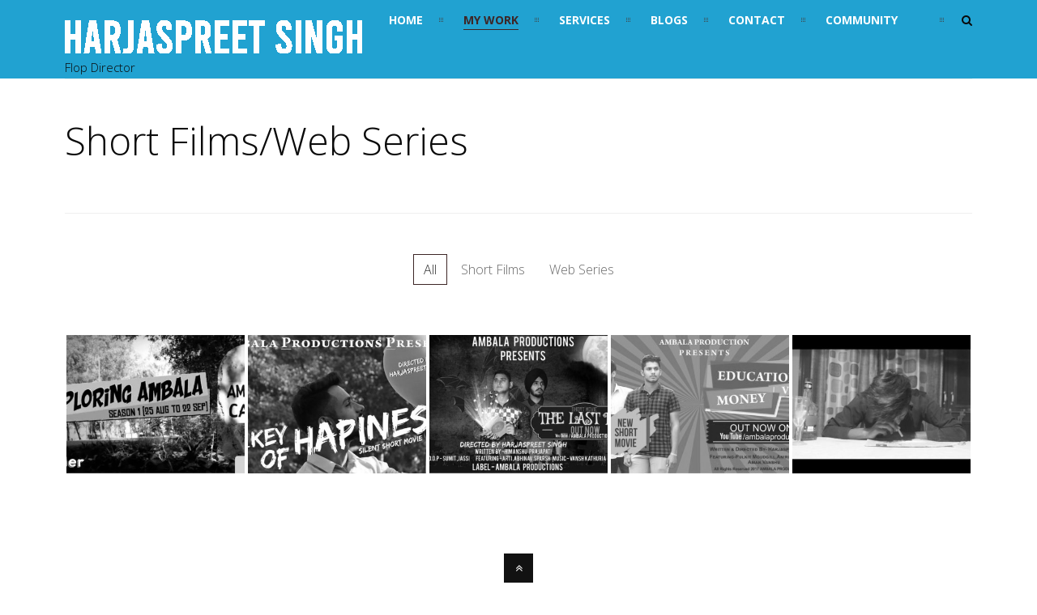

--- FILE ---
content_type: text/html; charset=UTF-8
request_url: http://harjaspreetsingh.com/short-films/
body_size: 9525
content:
<!DOCTYPE html>

<html lang="en-US">
	<head>
	<meta charset="UTF-8">		
	<!-- mobile meta tag -->
			
		<meta name="viewport" content="width=device-width, initial-scale=1, maximum-scale=1">
	
	<title>Harjaspreet Singh Short Films/Web Series - Harjaspreet Singh</title>	
	
	<!-- Custom Favicon -->
	<link rel="icon" type="image/png" href="http://harjaspreetsingh.com/wp-content/uploads/2020/03/Logo136x136.gif" />			
				
	<link rel="profile" href="http://gmpg.org/xfn/11">
	<link rel="pingback" href="http://harjaspreetsingh.com/xmlrpc.php">

	
	<!-- This site is optimized with the Yoast SEO plugin v14.4.1 - https://yoast.com/wordpress/plugins/seo/ -->
	<meta name="robots" content="index, follow" />
	<meta name="googlebot" content="index, follow, max-snippet:-1, max-image-preview:large, max-video-preview:-1" />
	<meta name="bingbot" content="index, follow, max-snippet:-1, max-image-preview:large, max-video-preview:-1" />
	<link rel="canonical" href="http://harjaspreetsingh.com/short-films/" />
	<meta property="og:locale" content="en_US" />
	<meta property="og:type" content="article" />
	<meta property="og:title" content="Short Films/Web Series - Harjaspreet Singh" />
	<meta property="og:url" content="http://harjaspreetsingh.com/short-films/" />
	<meta property="og:site_name" content="Harjaspreet Singh" />
	<meta property="article:publisher" content="https://www.facebook.com/directorharjaspreetsingh/" />
	<meta property="article:author" content="https://www.facebook.com/directorharjaspreetsingh/" />
	<meta property="article:modified_time" content="2020-03-25T22:47:40+00:00" />
	<meta name="twitter:card" content="summary_large_image" />
	<!-- / Yoast SEO plugin. -->


<link rel='dns-prefetch' href='//polyfill.io' />
<link rel='dns-prefetch' href='//fonts.googleapis.com' />
<link rel='dns-prefetch' href='//s.w.org' />
<link rel="alternate" type="application/rss+xml" title="Harjaspreet Singh &raquo; Feed" href="http://harjaspreetsingh.com/feed/" />
<link rel="alternate" type="application/rss+xml" title="Harjaspreet Singh &raquo; Comments Feed" href="http://harjaspreetsingh.com/comments/feed/" />
		
		<script type="text/javascript">
			window._wpemojiSettings = {"baseUrl":"https:\/\/s.w.org\/images\/core\/emoji\/12.0.0-1\/72x72\/","ext":".png","svgUrl":"https:\/\/s.w.org\/images\/core\/emoji\/12.0.0-1\/svg\/","svgExt":".svg","source":{"concatemoji":"http:\/\/harjaspreetsingh.com\/wp-includes\/js\/wp-emoji-release.min.js?ver=5.3.3"}};
			!function(e,a,t){var r,n,o,i,p=a.createElement("canvas"),s=p.getContext&&p.getContext("2d");function c(e,t){var a=String.fromCharCode;s.clearRect(0,0,p.width,p.height),s.fillText(a.apply(this,e),0,0);var r=p.toDataURL();return s.clearRect(0,0,p.width,p.height),s.fillText(a.apply(this,t),0,0),r===p.toDataURL()}function l(e){if(!s||!s.fillText)return!1;switch(s.textBaseline="top",s.font="600 32px Arial",e){case"flag":return!c([127987,65039,8205,9895,65039],[127987,65039,8203,9895,65039])&&(!c([55356,56826,55356,56819],[55356,56826,8203,55356,56819])&&!c([55356,57332,56128,56423,56128,56418,56128,56421,56128,56430,56128,56423,56128,56447],[55356,57332,8203,56128,56423,8203,56128,56418,8203,56128,56421,8203,56128,56430,8203,56128,56423,8203,56128,56447]));case"emoji":return!c([55357,56424,55356,57342,8205,55358,56605,8205,55357,56424,55356,57340],[55357,56424,55356,57342,8203,55358,56605,8203,55357,56424,55356,57340])}return!1}function d(e){var t=a.createElement("script");t.src=e,t.defer=t.type="text/javascript",a.getElementsByTagName("head")[0].appendChild(t)}for(i=Array("flag","emoji"),t.supports={everything:!0,everythingExceptFlag:!0},o=0;o<i.length;o++)t.supports[i[o]]=l(i[o]),t.supports.everything=t.supports.everything&&t.supports[i[o]],"flag"!==i[o]&&(t.supports.everythingExceptFlag=t.supports.everythingExceptFlag&&t.supports[i[o]]);t.supports.everythingExceptFlag=t.supports.everythingExceptFlag&&!t.supports.flag,t.DOMReady=!1,t.readyCallback=function(){t.DOMReady=!0},t.supports.everything||(n=function(){t.readyCallback()},a.addEventListener?(a.addEventListener("DOMContentLoaded",n,!1),e.addEventListener("load",n,!1)):(e.attachEvent("onload",n),a.attachEvent("onreadystatechange",function(){"complete"===a.readyState&&t.readyCallback()})),(r=t.source||{}).concatemoji?d(r.concatemoji):r.wpemoji&&r.twemoji&&(d(r.twemoji),d(r.wpemoji)))}(window,document,window._wpemojiSettings);
		</script>
<style type="text/css">
img.wp-smiley,
img.emoji {
	display: inline !important;
	border: none !important;
	box-shadow: none !important;
	height: 1em !important;
	width: 1em !important;
	margin: 0 .07em !important;
	vertical-align: -0.1em !important;
	background: none !important;
	padding: 0 !important;
}
</style>
	
<link rel='stylesheet' id='sb_instagram_styles-css'  href='http://harjaspreetsingh.com/wp-content/plugins/instagram-feed/css/sb-instagram-2-2.min.css?ver=2.2.2' type='text/css' media='all' />
<link rel="stylesheet" type="text/css" href="http://harjaspreetsingh.com/wp-content/cache/jch-optimize/css/c6d38943860c19d09bed32b99bc55705.css" />

<link rel='stylesheet' id='url-shortify-css'  href='http://harjaspreetsingh.com/wp-content/plugins/url-shortify/lite/dist/styles/url-shortify.css?ver=1.5.2' type='text/css' media='all' />

<link rel='stylesheet' id='contact-form-7-css'  href='http://harjaspreetsingh.com/wp-content/plugins/contact-form-7/includes/css/styles.css?ver=5.1.7' type='text/css' media='all' />

<link rel='stylesheet' id='rs-plugin-settings-css'  href='http://harjaspreetsingh.com/wp-content/plugins/revslider/public/assets/css/settings.css?ver=5.4.6' type='text/css' media='all' />

<style id='rs-plugin-settings-inline-css' type='text/css'>
#rs-demo-id {}
</style>

<link rel='stylesheet' id='jquery-ui-css'  href='http://harjaspreetsingh.com/wp-content/plugins/soundy-background-music/css/jquery-ui-1.12.1/jquery-ui.css?ver=5.3.3' type='text/css' media='all' />

<link rel='stylesheet' id='soundy_front_end-css'  href='http://harjaspreetsingh.com/wp-content/plugins/soundy-background-music/css/style-front-end.css?ver=5.3.3' type='text/css' media='all' />

<link rel='stylesheet' id='dt-delicious-font-css'  href='//fonts.googleapis.com/css?family=Open+Sans%3A300italic%2C400%2C300%2C600%2C700%2C800&#038;ver=5.3.3' type='text/css' media='all' />
<link rel="stylesheet" type="text/css" href="http://harjaspreetsingh.com/wp-content/cache/jch-optimize/css/6395ea82fca6babcf047051d1d0217d2.css" />

<style id='dt-default-style-inline-css' type='text/css'>
#footer a:hover,#header-social li a:hover,.wrap ul.wrap-nav > li a:hover,.wrap ul.wrap-nav li.current > a,#toggle-view li.activated h3,.authorp h2 a:hover,.comment a:hover,.customlist li i,.dark-header ul#mainnav li a.current-menu-item,.dark-header ul#mainnav li a:active,.dark-header ul#mainnav li a:hover,.dark-header ul#mainnav li ul li a:hover,.thin-fill .dt-service-icon i,.dark-header ul#mainnav li ul li ul li a:hover,.dark-header ul#mainnav li>a.sf-with-ul:active,.dark-header ul#mainnav>li.item-active>a,.dark-header ul#mainnav>li>a.sf-with-ul:hover,.nav-btn:hover,.next-prev-posts a:hover,.portfolio h3 a:hover,.post-content h1 a:hover,.no-fill .dt-service-icon i,.service-item i,.share-options a:hover,.sidebar-post span a,.team-social a:hover,.testimonial-name,.toggle-minus,.tweet_time a:hover,.widget a:hover,.widget-tweet-text a,.wrapper-service i,a,a.tweet_action:hover,h1.masonry-title a:hover,h3.masonry-title a:hover,html .wpb_accordion .wpb_accordion_wrapper .ui-state-active .ui-icon,html .wpb_accordion .wpb_accordion_wrapper .ui-state-active a,html h4.wpb_toggle.wpb_toggle_title_active:after,html h4.wpb_toggle_title_active,ul#mainnav li ul li a:hover,ul#mainnav li ul li ul li a:hover,ul#mainnav>li.current>a span,ul#mainnav>li.highlighted-state>a span,ul.tags a:hover{color:#3d2626}.dt-service-item:hover,.featured-column .column-shadow,.featured-column .package-title,.pagenav a:hover,.skillbar-bar,.tags ul li a:hover,.widget .tagcloud a:hover,a.comment-reply-link:hover,div.jp-play-bar,div.jp-volume-bar-value,h1.section-title:after,span.current-menu-item,.bold-fill .dt-service-icon i,ul#filters li.selected a{background:#3d2626}.team-text h3 span,ul#mainnav>li.current>a span,ul#mainnav>li.highlighted-state>a span{border-bottom:1px solid #3d2626}.dark-header ul#mainnav>li>a:hover>span{border-bottom:1px solid #3d2626!important}.dt-service-item:hover,.pagenav a:hover,span.current-menu-item,ul#filters li a.selected,ul#filters li a:hover{border:1px solid #3d2626}ul#social li a:hover{border-color:#3d2626}ul.tabs li.active{border-top:2px solid #3d2626}#spinner:before{border-top-color:#3d2626;border-left-color:#3d2626;border-right-color:#3d2626}.featured-column .package-title{border-bottom:3px solid #3d2626}html .wpb_content_element .wpb_tabs_nav li.ui-state-active{border-top:2px solid #3d2626}html .wpb_tour.wpb_content_element .wpb_tour_tabs_wrapper .wpb_tabs_nav li.ui-state-active{border-left:2px solid #3d2626}.thin-fill .dt-service-icon i{border: 1px solid #3d2626}
html body {background: #ffffff;}#wrapper {background: #ffffff;}#header {background: #21a2d1;}#footer {background: #ffffff;}body { background: #efefef; }#header .logo img { margin-top: 23px;}
.single-post .page-title-subtitle { display: none; }.single-post .post-single { border-top: 1px solid #efefef; padding-top: 60px; }
.footer-widget { width:22% !important; }
.map-wrapper [id^="google_map_"], .portfolio li a img, .team-member img, .post-masonry a img, .client-item img, iframe{-webkit-filter: grayscale(100%); -moz-filter: grayscale(100%); -ms-filter: grayscale(100%); -o-filter: grayscale(100%); filter: grayscale(100%); filter: gray; filter: url(data:image/svg+xml;utf8,<svg xmlns='http://www.w3.org/2000/svg'><filter id='grayscale'><feColorMatrix type='matrix' values='0.3333 0.3333 0.3333 0 0 0.3333 0.3333 0.3333 0 0 0.3333 0.3333 0.3333 0 0 0 0 0 1 0'/></filter></svg>#grayscale); }
#header { padding-top: 2px; padding-bottom: 2px;  }
</style>
<link rel="stylesheet" type="text/css" href="http://harjaspreetsingh.com/wp-content/cache/jch-optimize/css/0a3b59388e8a0db3ff275822c761c322.css" />








<link rel='stylesheet' id='js_composer_front-css'  href='http://harjaspreetsingh.com/wp-content/plugins/js_composer/assets/css/js_composer.min.css?ver=5.3' type='text/css' media='all' />
<link rel="stylesheet" type="text/css" href="http://harjaspreetsingh.com/wp-content/cache/jch-optimize/css/76368d994a24fbbc94ca56abf2825310.css" />

<link rel='stylesheet' id='redux-google-fonts-smof_data-css'  href='http://fonts.googleapis.com/css?family=Open+Sans%3A300%2C700%2C400&#038;ver=1643102632' type='text/css' media='all' />

<link rel='stylesheet' id='site-reviews-css'  href='http://harjaspreetsingh.com/wp-content/plugins/site-reviews/assets/styles/site-reviews.css?ver=4.5.2' type='text/css' media='all' />

<style id='site-reviews-inline-css' type='text/css'>
.gl-star-rating-stars>span,.glsr-star-empty{background-image:url(http://harjaspreetsingh.com/wp-content/plugins/site-reviews/assets/images/star-empty.svg)!important}.glsr-has-error .gl-star-rating-stars>span{background-image:url(http://harjaspreetsingh.com/wp-content/plugins/site-reviews/assets/images/star-error.svg)!important}.glsr-star-half{background-image:url(http://harjaspreetsingh.com/wp-content/plugins/site-reviews/assets/images/star-half.svg)!important}.gl-star-rating-stars.s10>span:first-child,.gl-star-rating-stars.s20>span:nth-child(-1n+2),.gl-star-rating-stars.s30>span:nth-child(-1n+3),.gl-star-rating-stars.s40>span:nth-child(-1n+4),.gl-star-rating-stars.s50>span:nth-child(-1n+5),.gl-star-rating-stars.s60>span:nth-child(-1n+6),.gl-star-rating-stars.s70>span:nth-child(-1n+7),.gl-star-rating-stars.s80>span:nth-child(-1n+8),.gl-star-rating-stars.s90>span:nth-child(-1n+9),.gl-star-rating-stars.s100>span,.glsr-star-full{background-image:url(http://harjaspreetsingh.com/wp-content/plugins/site-reviews/assets/images/star-full.svg)!important}
</style>













<link rel='https://api.w.org/' href='http://harjaspreetsingh.com/wp-json/' />
<link rel="EditURI" type="application/rsd+xml" title="RSD" href="http://harjaspreetsingh.com/xmlrpc.php?rsd" />
<link rel="wlwmanifest" type="application/wlwmanifest+xml" href="http://harjaspreetsingh.com/wp-includes/wlwmanifest.xml" /> 
<meta name="generator" content="WordPress 5.3.3" />
<link rel='shortlink' href='http://harjaspreetsingh.com/?p=538' />
<link rel="alternate" type="application/json+oembed" href="http://harjaspreetsingh.com/wp-json/oembed/1.0/embed?url=http%3A%2F%2Fharjaspreetsingh.com%2Fshort-films%2F" />
<link rel="alternate" type="text/xml+oembed" href="http://harjaspreetsingh.com/wp-json/oembed/1.0/embed?url=http%3A%2F%2Fharjaspreetsingh.com%2Fshort-films%2F&#038;format=xml" />
<meta name="google-site-verification" content="2w5aGLK1sHhpoNZocw8Iff6Tdp-6b3wJzdEduTJGc_8" />

<!-- This site is optimized with the Schema plugin v1.7.8.2 - https://schema.press -->
<script type="application/ld+json">{"@context":"http:\/\/schema.org\/","@type":"Article","mainEntityOfPage":{"@type":"WebPage","@id":"http:\/\/harjaspreetsingh.com\/short-films\/"},"url":"http:\/\/harjaspreetsingh.com\/short-films\/","headline":"Short Films\/Web...","datePublished":"2020-03-25T22:46:35+00:00","dateModified":"2020-03-25T22:47:40+00:00","publisher":{"@type":"Organization","@id":"http:\/\/harjaspreetsingh.com\/#organization","name":"Harjaspreet Singh","logo":{"@type":"ImageObject","url":"http:\/\/harjaspreetsingh.com\/wp-content\/uploads\/2020\/03\/LRM_EXPORT_44963027078340_20191230_160940772-1.jpeg","width":600,"height":60}},"author":{"@type":"Person","name":"Harjaspreet Singh","url":"http:\/\/harjaspreetsingh.com\/author\/officialharjaspreetsinghgmail-com\/","sameAs":["https:\/\/www.facebook.com\/directorharjaspreetsingh\/","https:\/\/www.instagram.com\/director_harjaspreetsingh\/","https:\/\/www.youtube.com\/channel\/UCWBMoC3MdgLnA_wE9-L1GNQ"]}}</script>

            
        <meta name="generator" content="Powered by WPBakery Page Builder - drag and drop page builder for WordPress."/>
<!--[if lte IE 9]><link rel="stylesheet" type="text/css" href="http://harjaspreetsingh.com/wp-content/plugins/js_composer/assets/css/vc_lte_ie9.min.css" media="screen"><![endif]--><meta name="generator" content="Powered by Slider Revolution 5.4.6 - responsive, Mobile-Friendly Slider Plugin for WordPress with comfortable drag and drop interface." />

		<script type="application/javascript" src="http://harjaspreetsingh.com/wp-content/cache/jch-optimize/js/91c44d68ecc707ba46a0fdf08e554551.js"></script>
	<script type='text/javascript'>
/* <![CDATA[ */
var usParams = {"ajaxurl":"http:\/\/harjaspreetsingh.com\/wp-admin\/admin-ajax.php"};
/* ]]> */
</script>
<script type='text/javascript' src='http://harjaspreetsingh.com/wp-content/plugins/url-shortify/lite/dist/scripts/url-shortify.js?ver=1.5.2'></script>
<script type='text/javascript' src='http://harjaspreetsingh.com/wp-content/plugins/revslider/public/assets/js/jquery.themepunch.tools.min.js?ver=5.4.6'></script>
<script type='text/javascript' src='http://harjaspreetsingh.com/wp-content/plugins/revslider/public/assets/js/jquery.themepunch.revolution.min.js?ver=5.4.6'></script>
<script type='text/javascript' src='http://harjaspreetsingh.com/wp-content/plugins/soundy-background-music/js/front-end.js?ver=5.3.3'></script>
<script type="application/javascript" src="http://harjaspreetsingh.com/wp-content/cache/jch-optimize/js/bcf27a34fccefd5d8b4983819bd25e2c.js"></script>
	<script type='text/javascript'>
/* <![CDATA[ */
var dt_styles = {"header_bg":"33,162,209","header_scroll_opacity":"90","default_color":"#21a2d1","logo_width":"367","logo_height":"41","init_pt":"2","init_pb":"2","scroll_pt":"15","scroll_pb":"15","scrolling_effect":"1","mainlogosrc":"http:\/\/harjaspreetsingh.com\/wp-content\/uploads\/2020\/03\/title6.gif","alternativelogosrc":"","alternativelogo":"0","svglogo":""};
/* ]]> */
</script>
<script type="application/javascript" src="http://harjaspreetsingh.com/wp-content/cache/jch-optimize/js/320c8a4cabbfaa31d3cba1b22ebe4b20.js"></script>
	<script type='text/javascript' src='https://polyfill.io/v3/polyfill.min.js?features=Array.prototype.findIndex%2CCustomEvent%2CElement.prototype.closest%2CElement.prototype.dataset%2CEvent%2CXMLHttpRequest%2CMutationObserver&#038;flags=gated&#038;ver=5.3.3'></script>
<script>
                var war_soundy_front_end = new war_SoundyFrontEnd(
                {
                    pp_code:                    '',
                    audio_code:                 '<div style="display: none;">  <audio id="war_soundy_audio_player" preload="auto"  >	   <source id="war_soundy_audio_player_source" src="http://harjaspreetsingh.com/wp-content/uploads/2020/03/wpbg.mp3" type="audio/mpeg">  </audio></div>',
                    audio_volume:               0.42,
                    preview:                    'false',
                    button_url_play_normal:     'http://harjaspreetsingh.com/wp-content/plugins/soundy-background-music/images/buttons/48x48/play-square-grey.png',
                    button_url_pause_normal:    'http://harjaspreetsingh.com/wp-content/plugins/soundy-background-music/images/buttons/48x48/pause-square-grey.png',
                    button_url_play_hover:      'http://harjaspreetsingh.com/wp-content/plugins/soundy-background-music/images/buttons/48x48/play-square-blue.png',
                    button_url_pause_hover:     'http://harjaspreetsingh.com/wp-content/plugins/soundy-background-music/images/buttons/48x48/pause-square-blue.png',
                    user_agent_is_IOS:          false                } );

                var war_soundy_responsive_mode = 'none';
                var war_soundy_button_corner = 'upper_right';
                            </script>
<script type="text/javascript">function setREVStartSize(e){
				try{ var i=jQuery(window).width(),t=9999,r=0,n=0,l=0,f=0,s=0,h=0;					
					if(e.responsiveLevels&&(jQuery.each(e.responsiveLevels,function(e,f){f>i&&(t=r=f,l=e),i>f&&f>r&&(r=f,n=e)}),t>r&&(l=n)),f=e.gridheight[l]||e.gridheight[0]||e.gridheight,s=e.gridwidth[l]||e.gridwidth[0]||e.gridwidth,h=i/s,h=h>1?1:h,f=Math.round(h*f),"fullscreen"==e.sliderLayout){var u=(e.c.width(),jQuery(window).height());if(void 0!=e.fullScreenOffsetContainer){var c=e.fullScreenOffsetContainer.split(",");if (c) jQuery.each(c,function(e,i){u=jQuery(i).length>0?u-jQuery(i).outerHeight(!0):u}),e.fullScreenOffset.split("%").length>1&&void 0!=e.fullScreenOffset&&e.fullScreenOffset.length>0?u-=jQuery(window).height()*parseInt(e.fullScreenOffset,0)/100:void 0!=e.fullScreenOffset&&e.fullScreenOffset.length>0&&(u-=parseInt(e.fullScreenOffset,0))}f=u}else void 0!=e.minHeight&&f<e.minHeight&&(f=e.minHeight);e.c.closest(".rev_slider_wrapper").css({height:f})					
				}catch(d){console.log("Failure at Presize of Slider:"+d)}
			};</script>
<style type="text/css" id="wp-custom-css">
			.site-info { display: none; }		</style>
		
<style type="text/css" title="dynamic-css" class="options-output">html body{font-family:"Open Sans";line-height:24px;font-weight:300;font-style:normal;color:#0a0a0a;font-size:15px;}html ul#mainnav li a{font-family:"Open Sans";line-height:25px;font-weight:700;font-style:normal;color:#ffffff;font-size:14px;}.wrap ul.wrap-nav > li a{font-family:"Open Sans";line-height:32px;font-weight:400;font-style:normal;color:#0a0a0a;font-size:28px;}html h1{font-family:"Open Sans";line-height:36px;font-weight:300;font-style:normal;color:#0a0a0a;font-size:28px;}html h2{font-family:"Open Sans";line-height:32px;font-weight:300;font-style:normal;color:#0a0a0a;font-size:24px;}html h3{font-family:"Open Sans";line-height:24px;font-weight:300;font-style:normal;color:#0a0a0a;font-size:18px;}html h4{font-family:"Open Sans";line-height:22px;font-weight:300;font-style:normal;color:#0a0a0a;font-size:16px;}html h5{font-family:"Open Sans";line-height:20px;font-weight:300;font-style:normal;color:#0a0a0a;font-size:14px;}html h6{font-family:"Open Sans";line-height:20px;font-weight:300;font-style:normal;color:#0a0a0a;font-size:13px;}</style><noscript><style type="text/css"> .wpb_animate_when_almost_visible { opacity: 1; }</style></noscript>			

	
		

		
</head>
	
<body class="page-template-default page page-id-538 wide-layout wpb-js-composer js-comp-ver-5.3 vc_responsive">

	<!-- preloader-->

	<header id="header" class="solid-header">
		<div class="centered-wrapper">

	
			<div class="percent-one-fourth no-fullscreen-menu">
				<div class="logo">
									<a href="http://harjaspreetsingh.com" title="Harjaspreet Singh" rel="home"><img src="http://harjaspreetsingh.com/wp-content/uploads/2020/03/title6.gif" alt="Harjaspreet Singh" /></a>
					

										<span class="site-description">Flop Director</span>
								
				</div><!--end logo-->
			</div><!--end one-fourth-->
			
				
						<a class="nav-btn "><i class="fa fa-bars"></i></a>
			
					

			 

			<div class="percent-three-fourth column-last">		

				<div id="regular-navigation">
					
				

							<div class="searchform-switch">
					<i class="fa fa-search"></i>
					<i class="fa fa-times-circle"></i>
				</div>
				
				<form class="header-search-form display-none" method="get" action="http://harjaspreetsingh.com/">
					<input class="header-search-input" type="text" placeholder="Search..." id="s" name="s" value="">
					<button type="submit">
						<i class="fa fa-search"></i>
					</button>
				</form>		
											

									<div class="flags_language_selector "></div>
					
	
				</div>
							

				<nav id="navigation" class="light-header">
					<div class="menu-patti-menu-container"><ul id="mainnav" class="sf-menu"><li id="menu-item-173" class="initial menu-item menu-item-type-custom menu-item-object-custom menu-item-home menu-item-173"><a href="http://harjaspreetsingh.com/#hello">HOME</a></li>
<li id="menu-item-175" class="menu-item menu-item-type-custom menu-item-object-custom menu-item-home current-menu-ancestor current-menu-parent menu-item-has-children menu-item-175"><a href="http://harjaspreetsingh.com/#work">MY WORK</a>
<ul class="sub-menu">
	<li id="menu-item-446" class="menu-item menu-item-type-post_type menu-item-object-page menu-item-446"><a href="http://harjaspreetsingh.com/b/">Music Videos</a></li>
	<li id="menu-item-313" class="menu-item menu-item-type-post_type menu-item-object-page menu-item-313"><a href="http://harjaspreetsingh.com/photography/">Photography</a></li>
	<li id="menu-item-718" class="menu-item menu-item-type-post_type menu-item-object-page menu-item-718"><a href="http://harjaspreetsingh.com/drone-videos/">Dronography</a></li>
	<li id="menu-item-490" class="menu-item menu-item-type-post_type menu-item-object-page menu-item-490"><a href="http://harjaspreetsingh.com/pre-weddings/">Pre-Wedding</a></li>
	<li id="menu-item-541" class="menu-item menu-item-type-post_type menu-item-object-page current-menu-item page_item page-item-538 current_page_item menu-item-541"><a href="http://harjaspreetsingh.com/short-films/" aria-current="page">Short Films/Web Series</a></li>
</ul>
</li>
<li id="menu-item-177" class="menu-item menu-item-type-custom menu-item-object-custom menu-item-home menu-item-177"><a href="http://harjaspreetsingh.com/#services">SERVICES</a></li>
<li id="menu-item-176" class="menu-item menu-item-type-custom menu-item-object-custom menu-item-home menu-item-has-children menu-item-176"><a href="http://harjaspreetsingh.com/#journal">BLOGS</a>
<ul class="sub-menu">
	<li id="menu-item-778" class="menu-item menu-item-type-post_type menu-item-object-page menu-item-778"><a href="http://harjaspreetsingh.com/blogs/">All Blogs</a></li>
</ul>
</li>
<li id="menu-item-178" class="menu-item menu-item-type-custom menu-item-object-custom menu-item-home menu-item-178"><a href="http://harjaspreetsingh.com/#contact">CONTACT</a></li>
<li id="menu-item-537" class="menu-item menu-item-type-custom menu-item-object-custom menu-item-home menu-item-has-children menu-item-537"><a href="http://harjaspreetsingh.com/#hello">COMMUNITY</a>
<ul class="sub-menu">
	<li id="menu-item-676" class="menu-item menu-item-type-post_type menu-item-object-page menu-item-676"><a href="http://harjaspreetsingh.com/about/">About</a></li>
	<li id="menu-item-779" class="menu-item menu-item-type-post_type menu-item-object-page menu-item-779"><a href="http://harjaspreetsingh.com/blogs/">Blogs</a></li>
	<li id="menu-item-545" class="menu-item menu-item-type-post_type menu-item-object-page menu-item-545"><a href="http://harjaspreetsingh.com/vlogs/">Vlogs</a></li>
	<li id="menu-item-583" class="menu-item menu-item-type-post_type menu-item-object-page menu-item-583"><a href="http://harjaspreetsingh.com/feedback/">Feedback</a></li>
	<li id="menu-item-549" class="menu-item menu-item-type-post_type menu-item-object-page menu-item-549"><a href="http://harjaspreetsingh.com/behind-the-scenes/">Behind The Scenes</a></li>
	<li id="menu-item-958" class="menu-item menu-item-type-post_type menu-item-object-page menu-item-958"><a href="http://harjaspreetsingh.com/our-official-android-app/">Android App</a></li>
</ul>
</li>
</ul></div>				</nav><!--end navigation-->	

			</div><!--end three-fourth-->
			<div class="clear"></div>
		</div><!--end centered-wrapper-->

		
	</header>		
	
	<div id="wrapper">	
		
	<div class="menu-fixer"></div>
				
	<div class="centered-wrapper">
			<div class="page-title-subtitle">
			<h2>Short Films/Web Series</h2>		
		</div>
			</div>	

			
			
		
	<div class="centered-wrapper">
	
		<section class="percent-page no-sidebar">
			<article id="page-538" class="begin-content">
					<div   class="vc_row wpb_row vc_row-fluid"  style=""  data-token="HVDl4"><div class="wpb_column vc_column_container vc_col-sm-12"><div class="vc_column-inner "><div class="wpb_wrapper"><section class="patti-grid" id="gridwrapper_bfe" data-token="n1Ag2"><section id="options"><ul id="filters" class="option-set clearfix" data-option-key="filter"><li class="all-projects"><a href="#filter" data-option-value="*" class="selected active">All</a></li><li><a href="#filter" data-option-value=".48">Short Films</a></li><li><a href="#filter" data-option-value=".49">Web Series</a></li></ul></section><div class="space"></div><section id="portfolio-wrapper"><ul class="portfolio grid isotope grid_bfe"><li class="grid-item dt-project-519 48 49  item-small"><a href="http://harjaspreetsingh.com/projects/exploring-ambala5/"><div class="grid-item-on-hover"><div class="grid-text"><h3>|Exploring Ambala(5)|</h3></div><div><span>Short Films, Web Series</span></div></div><img class="lazy" data-original="http://harjaspreetsingh.com/wp-content/uploads/2020/03/NKmQ4be3NlMhd-379x295.jpg" alt="" /></a></li><li class="grid-item dt-project-499 48  item-small"><a href="http://harjaspreetsingh.com/projects/a-key-of-happiness/"><div class="grid-item-on-hover"><div class="grid-text"><h3>|A Key Of Happiness|</h3></div><div><span>Short Films</span></div></div><img class="lazy" data-original="http://harjaspreetsingh.com/wp-content/uploads/2020/03/umhYy5cefZshd-379x295.jpg" alt="" /></a></li><li class="grid-item dt-project-496 48  item-small"><a href="http://harjaspreetsingh.com/projects/the-last-day/"><div class="grid-item-on-hover"><div class="grid-text"><h3>|The Last Day|</h3></div><div><span>Short Films</span></div></div><img class="lazy" data-original="http://harjaspreetsingh.com/wp-content/uploads/2020/03/lHPfhpPb3YYhd-379x295.jpg" alt="" /></a></li><li class="grid-item dt-project-515 48 49  item-small"><a href="http://harjaspreetsingh.com/projects/education-vs-money2/"><div class="grid-item-on-hover"><div class="grid-text"><h3>|Education VS Money(2)|</h3></div><div><span>Short Films, Web Series</span></div></div><img class="lazy" data-original="http://harjaspreetsingh.com/wp-content/uploads/2020/03/fje_ylF6Py8hd-379x295.jpg" alt="" /></a></li><li class="grid-item dt-project-511 48  item-small"><a href="http://harjaspreetsingh.com/projects/drugs-death-trap/"><div class="grid-item-on-hover"><div class="grid-text"><h3>|Drugs-Death Trap|</h3></div><div><span>Short Films</span></div></div><img class="lazy" data-original="http://harjaspreetsingh.com/wp-content/uploads/2020/03/B5m-zoCd8K8hd-379x295.jpg" alt="" /></a></li></ul></section></section><div class="space"></div></div></div></div></div>
			</article>
						<div class="double-space"></div>			
		</section>

		
				
				

	</div><!--end centered-wrapper-->

  <footer id="footer">		
	
		</div><!--end centered-wrapper-->
		
		
		<div id="bottomfooter"  >		
			<div class="centered-wrapper">	
				<div class="percent-two-third">
										<p>Copyright 2022 All Rights Reserved</p>
									</div><!--end percent-two-third-->

				<div class="percent-one-third column-last">
					<ul id="social">
						<li><a href="http://facebook.com/iharjaspreetsingh/" title="facebook" class="facebook"  target="_blank"><i class="fa fa-facebook"></i></a></li><li><a href="https://twitter.com/DirectorHarjas" title="twitter" class="twitter"  target="_blank"><i class="fa fa-twitter"></i></a></li><li><a href="https://www.linkedin.com/in/directorharjaspreetsingh/" title="linkedin" class="linkedin"  target="_blank"><i class="fa fa-linkedin"></i></a></li><li><a href="https://www.youtube.com/channel/UCWBMoC3MdgLnA_wE9-L1GNQ" title="youtube" class="youtube"  target="_blank"><i class="fa fa-youtube"></i></a></li><li><a href="https://www.instagram.com/imharjaspreetsingh/" title="instagram" class="instagram"  target="_blank"><i class="fa fa-instagram"></i></a></li>					
					</ul>				
					
				</div><!--end percent-one-third-->
			</div><!--end centered-wrapper-->				
		</div><!--end bottomfooter-->
		
		<a href="#" class="totop"><i class="fa fa-angle-double-up"></i></a>

	</footer><!--end footer-->	
</div><!--end wrapper-->
	<!-- Instagram Feed JS -->
<script type="text/javascript">
var sbiajaxurl = "http://harjaspreetsingh.com/wp-admin/admin-ajax.php";
</script>
<script type='text/javascript'>
/* <![CDATA[ */
var wpcf7 = {"apiSettings":{"root":"http:\/\/harjaspreetsingh.com\/wp-json\/contact-form-7\/v1","namespace":"contact-form-7\/v1"},"cached":"1"};
/* ]]> */
</script>
<script type='text/javascript' src='http://harjaspreetsingh.com/wp-content/plugins/contact-form-7/includes/js/scripts.js?ver=5.1.7'></script>
<script type='text/javascript' src='http://harjaspreetsingh.com/wp-includes/js/jquery/ui/core.min.js?ver=1.11.4'></script>
<script type='text/javascript' src='http://harjaspreetsingh.com/wp-includes/js/jquery/ui/widget.min.js?ver=1.11.4'></script>
<script type='text/javascript' src='http://harjaspreetsingh.com/wp-includes/js/jquery/ui/mouse.min.js?ver=1.11.4'></script>
<script type='text/javascript' src='http://harjaspreetsingh.com/wp-includes/js/jquery/ui/slider.min.js?ver=1.11.4'></script>
<script type='text/javascript' src='http://harjaspreetsingh.com/wp-includes/js/jquery/ui/sortable.min.js?ver=1.11.4'></script>
<script type='text/javascript' src='http://harjaspreetsingh.com/wp-includes/js/jquery/ui/effect.min.js?ver=1.11.4'></script>
<script type='text/javascript' src='http://harjaspreetsingh.com/wp-content/themes/patti/js/jquery.lazyload.js?ver=1.9.3'></script>
<script type='text/javascript' src='http://harjaspreetsingh.com/wp-content/themes/patti/js/hoverIntent.js?ver=r7'></script>
<script type='text/javascript' src='http://harjaspreetsingh.com/wp-content/themes/patti/js/scripts-bottom.js?ver=5.3.3'></script>
<script type='text/javascript' src='http://harjaspreetsingh.com/wp-content/themes/patti/js/jquery.isotope.min.js?ver=1.0'></script>
<script type='text/javascript'>
/* <![CDATA[ */
var vals = {"grid_manager":"0","grid_very_wide":"7","grid_wide":"5","grid_normal":"5","grid_small":"5","grid_tablet":"3","grid_phone":"2","grid_small_phone":"1","grid_gutter_width":"4"};
var dt_grid_n1Ag2 = {"id":"bfe","initial_word":""};
/* ]]> */
</script>
<script type='text/javascript' src='http://harjaspreetsingh.com/wp-content/themes/patti/js/custom/custom-isotope-portfolio.js?ver=1.0'></script>
<script type='text/javascript' src='http://harjaspreetsingh.com/wp-content/themes/patti/js/custom/custom-isotope-blog.js?ver=1.0'></script>
<script type='text/javascript'>
/* <![CDATA[ */
var dt_handler = {"curlink":"","scrolloffset":"0","hashtag":"1","navspeed":"750"};
/* ]]> */
</script>
<script type='text/javascript' src='http://harjaspreetsingh.com/wp-content/themes/patti/js/custom/custom-nav.js?ver=1.0'></script>
<script type='text/javascript' src='http://harjaspreetsingh.com/wp-content/themes/patti/js/smoothScroll.js?ver=1.2.1'></script>
<script type='text/javascript' src='http://harjaspreetsingh.com/wp-includes/js/comment-reply.min.js?ver=5.3.3'></script>
<script type='text/javascript' src='http://harjaspreetsingh.com/wp-content/themes/patti/js/custom/custom-social.js?ver=5.3.3'></script>
<script type='text/javascript' src='http://harjaspreetsingh.com/wp-content/themes/patti/js/custom/custom.js?ver=1.0'></script>
<script type='text/javascript'>
window.hasOwnProperty("GLSR")||(window.GLSR={});GLSR.action="glsr_action";GLSR.ajaxpagination=["#wpadminbar",".site-navigation-fixed"];GLSR.ajaxurl="http://harjaspreetsingh.com/wp-admin/admin-ajax.php";GLSR.nameprefix="site-reviews";GLSR.validationconfig={error_tag:"div",error_tag_class:"glsr-field-error",field_class:"glsr-field",field_error_class:"glsr-has-error",input_error_class:"glsr-is-invalid",input_valid_class:"glsr-is-valid",message_error_class:"glsr-has-errors",message_initial_class:"glsr-is-visible",message_success_class:"glsr-has-success",message_tag:"div",message_tag_class:"glsr-form-message",json:"[]"};GLSR.validationstrings={accepted:"This field must be accepted.",between:"This field value must be between %s and %s.",betweenlength:"This field must have between %s and %s characters.",email:"This field requires a valid e-mail address.",errors:"Please fix the submission errors.",max:"Maximum value for this field is %s.",maxlength:"This field allows a maximum of %s characters.",min:"Minimum value for this field is %s.",minlength:"This field requires a minimum of %s characters.",number:"This field requires a number.",required:"This field is required.",unsupported:"The review could not be submitted (unsupported browser)."};
</script>
<script type='text/javascript' src='http://harjaspreetsingh.com/wp-content/plugins/site-reviews/assets/scripts/site-reviews.js?ver=4.5.2'></script>
<script type='text/javascript' src='http://harjaspreetsingh.com/wp-includes/js/wp-embed.min.js?ver=5.3.3'></script>
<script type='text/javascript' src='http://harjaspreetsingh.com/wp-content/plugins/js_composer/assets/js/dist/js_composer_front.min.js?ver=5.3'></script>
<script type='text/javascript'>
/* <![CDATA[ */
var dt_parallax_HVDl4 = {"id":"eeb","inertia":"0.4"};
/* ]]> */
</script>
<script type='text/javascript' src='http://harjaspreetsingh.com/wp-content/themes/patti/js/custom/custom-parallax.js?ver=1.0'></script>

    <!--[if lt IE 9]>
      <script src="https://oss.maxcdn.com/libs/html5shiv/3.7.0/html5shiv.js"></script>
      <script src="https://oss.maxcdn.com/libs/respond.js/1.4.2/respond.min.js"></script>
    <![endif]-->	
</body> 
</html>


<!-- Page cached by LiteSpeed Cache 5.7.0.1 on 2026-02-01 07:54:32 -->

--- FILE ---
content_type: text/css
request_url: http://harjaspreetsingh.com/wp-content/cache/jch-optimize/css/6395ea82fca6babcf047051d1d0217d2.css
body_size: 21587
content:
@charset "utf-8";@media all {
/*-----------------------------------------------------------------------------------

Theme Name: Patti
Theme URI: http://deliciousthemes.com/
Description: Creative / Portfolio One-Page Theme
Author: Madalin Tudose
Author URI: http://deliciousthemes.com/
License: GNU General Public License version 3.0
License URI: http://www.gnu.org/licenses/gpl-3.0.html
Version: 2.9.2
*/

/*-----------------------------------------------------------------------------------

	1. CSS Reset & Clearfix
	2. Document Setup (body, common classes, etc)
	3. Columns
	4. Typography
	5. Header
	6. Main Content
	7. Footer
	8. Elements

-----------------------------------------------------------------------------------*/


/*-----------------------------------------------------------------------------------*/
/*	1.	CSS Reset & Clearfix - http://meyerweb.com/eric/tools/css/reset/
/*-----------------------------------------------------------------------------------*/

html, body, div, span, applet, object, iframe,
h1, h2, h3, h4, h5, h6, p, blockquote, pre,
a, abbr, acronym, address, big, cite, code,
del, dfn, em, img, ins, kbd, q, s, samp,
small, strike, strong, sub, sup, tt, var,
b, u, i, center,
dl, dt, dd, ol, ul, li,
fieldset, form, label, legend,
table, caption, tbody, tfoot, thead, tr, th, td,
article, aside, canvas, details, embed, 
figure, figcaption, footer, header, hgroup, 
menu, nav, output, ruby, section, summary,
time, mark, audio, video {
	margin: 0;
	padding: 0;
	border: 0;
	font-size: 100%;
	font: inherit;
	vertical-align: baseline;
}

/* HTML5 display-role reset for older browsers */
article, aside, details, figcaption, figure, 
footer, header, hgroup, menu, nav, section {
	display: block;
}

body {
	line-height: 1;
}

ol, ul {
	list-style: none;
}
	
blockquote, q {
	quotes: none;
}


blockquote:before, blockquote:after,
q:before, q:after {
	content: '';
	content: none;
}

table {
	border-collapse: collapse;
	border-spacing: 0;
}

input,textarea {	
	font:inherit;
	resize:none;
	vertical-align: bottom;
}

video {
	max-width: 100%;
	height: auto;
}

iframe,
embed,
object {
	max-width: 100%;
}


}@-ms-viewport{ width: device-width; }

@media all {
* { _noFocusLine: expression(this.hideFocus=true); } /* Removes dotted lines around links */

.clean {
	position:relative;
	display: block;
	clear: both;
}

.post-masonry .slider-item a img {
	filter: none;
}

* { 
  -moz-box-sizing: border-box; 
  -webkit-box-sizing: border-box; 
  box-sizing: border-box; 
}

/*-----------------------------------------------------------------------------------*/
/*	2.	Document Setup (body, common classes, structure etc)
/*-----------------------------------------------------------------------------------*/


#qLoverlay {
	background-color: #FFF;
	width: 100%;
	height: 100%;
	position: fixed;
	z-index: 20000;
	top: 0;
	left: 0;
}


/* revslider*/

.rev_slider_wrapper .fullwidthabanner, .rev_slider_wrapper .fullwidthabanner ul {
	height: 500px;
}

html .hesperiden .tp-bullet {
    background: rgba(0, 0, 0, 0) !important;
    border: 1px solid #fff !important;
    width: 28px !important;
    height: 6px !important;
    margin-left: 3px;
	text-indent: -9999px;
	border-radius: 0 !important;
	margin-bottom: 0 !important;
    box-sizing: border-box;
}

html .tp-bullets {
	height: 18px;
}

html .hesperiden .tp-bullet:hover,
html .hesperiden .tp-bullet.selected{ 
	background:#fff !important; 
}	

html .hesperiden.tp-bullets:before {
	padding: 0;
}

html .tp-leftarrow.hesperiden {
	background: url(/wp-content/themes/patti/images/slider-arrows.png) no-repeat 0 0 !important;
	width: 47px !important;
	height: 47px !important;
}

html .tp-leftarrow.hesperiden:before, html .tp-rightarrow.hesperiden:before { 
	content: none !important;
}

html .tp-rightarrow.hesperiden {
	background: url(/wp-content/themes/patti/images/slider-arrows.png) no-repeat -47px 0 !important;
	width: 47px !important;
	height: 47px !important;
}

html .tp-arrows.hesperiden:before {
	content: none;
}

html .tp-arrows.hesperiden { 
	-webkit-transition:all 0.2s linear;
    -moz-transition:all 0.2s linear;
    -o-transition:all 0.2s linear;
    transition:all 0.2s linear;	
}

.wpb_revslider_element > p {
	margin: 0;
}

html .tp-bullets {
	opacity: 0.7;
	
	-ms-filter: "progid:DXImageTransform.Microsoft.Alpha(Opacity=70)";
	filter: alpha(opacity=70);
	-moz-opacity: 0.7;
	-webkit-transition:all 0.2s linear;
    -moz-transition:all 0.2s linear;
    -o-transition:all 0.2s linear;
    transition:all 0.2s linear;		
}

html .tp-bullets:hover {
	opacity: 1;
	
	-ms-filter: "progid:DXImageTransform.Microsoft.Alpha(Opacity=100)";
	filter: alpha(opacity=100);
	-moz-opacity: 1;	
}

html .tp-leftarrow.hesperiden:hover, html .tp-rightarrow.hesperiden:hover {
	opacity: 1;
	
	-ms-filter: "progid:DXImageTransform.Microsoft.Alpha(Opacity=100)";
	filter: alpha(opacity=100);
	-moz-opacity: 1;	
}

.hesperiden {
	opacity: 0.7;
	
	-ms-filter: "progid:DXImageTransform.Microsoft.Alpha(Opacity=70)";
	filter: alpha(opacity=70);
	-moz-opacity: 0.7;	
}

.page-title-subtitle {
    border-top: 1px solid #efefef;
    border-bottom: 1px solid #efefef;
    padding: 60px 0;
    margin-bottom: 50px;
    overflow: hidden;
}

.parallax-padding {
	padding: 80px 0;
}

.page-title-subtitle h2 {
    font-size: 48px;

}

.page-title-subtitle h3 {
    font-size: 24px;

    color: #999;
    padding-top: 20px;
    margin-bottom: 0px;
}

#qLbar {
	top: 0 !important;
}

#spinner {
	position: absolute;
	height:41px;
	width:41px;
	top: 50%;
	border: 3px solid rgba(226, 226, 226, 0.75);
	border-radius:100%;
	-webkit-animation: rotation 1s infinite linear;
	-moz-animation: rotation 1s infinite linear;
	-o-animation: rotation 1s infinite linear;
	animation: rotation 1s infinite linear;
	left: 50%;
	margin-left: -17px;
	margin-top: -17px;
}

.no-csstransforms #spinner {
	background:url(/wp-content/themes/patti/images/preloader.gif) no-repeat scroll 0 0;
	width: 38px;
	height: 38px;
	border: 0;
	margin-left: -19px;
	margin-top: -19px;	
}

.no-csstransforms #spinner:before {
	border: 0;
}	

#spinner:before {
   content:"";
   display:block;
   position:absolute;
   left:-3px;
   top:-3px;
   height:100%;
   width:100%;
   border-top:3px solid rgba(0,0,0,1);
   border-left: 3px solid #000;
   border-bottom:3px solid transparent;
   border-right: 3px solid #000;
   border-radius:100%;
}

}@-webkit-keyframes rotation {
   from {-webkit-transform: rotate(0deg);}
   to {-webkit-transform: rotate(359deg);}
}
@-moz-keyframes rotation {
   from {-moz-transform: rotate(0deg);}
   to {-moz-transform: rotate(359deg);}
}
@-o-keyframes rotation {
   from {-o-transform: rotate(0deg);}
   to {-o-transform: rotate(359deg);}
}
@keyframes rotation {
   from {transform: rotate(0deg);}
   to {transform: rotate(359deg);}
}

@media all {
.menu-fixer {
    display: block;
    width: 100%;
    background: transparent;
}

.menu-border {
	border-top: 1px solid #efefef;
}

.darker-overlay {
	position: relative;
	width: 100%;
	height: 100%;
	display: block;
}

.no-rgba .darker-overlay {
	background:url(/wp-content/themes/patti/images/item-on-hover.png) scroll 0 0 repeat;
}

.lighter-overlay {
	position: relative;
	width: 100%;
	height: 100%;
	display: block;
}

.no-rgba .lighter-overlay {
	background:url(/wp-content/themes/patti/images/item-on-hover-white.png) scroll 0 0 repeat;
}

.darker-overlay {
	color: #fafafa;
}
.darker-overlay h1, .darker-overlay h2, .darker-overlay h3, .darker-overlay h4, .darker-overlay h5, .darker-overlay h6 {
	color: #fff;
}

.darker-overlay a:hover {
	color: #fff;
}

.darker-overlay input[type=text], .darker-overlay input[type=email],  .darker-overlay input[type=tel], .darker-overlay textarea {
	border: 1px solid #fafafa;
	color: #fafafa; 
}

.lighter-overlay:before,
.lighter-overlay:after {
  display: table;
  content: "";
}
.lighter-overlay:after {
  clear: both;
}

.darker-overlay:before,
.darker-overlay:after {
  display: table;
  content: "";
}
.darker-overlay:after {
  clear: both;
}

h2.parallax-quote {
	font-size: 30px;
	font-weight: 300;
	line-height: 48px;
	text-align:center;
}

.parallax-padding {
	margin-bottom: 50px;
}

.quote-author {
	float: right;
	display: inline-block;
	font-weight: bold;
	text-transform: uppercase;
}

.quote-author:before {
	content: "- ";
}


/* Carousels */

.testimonials-carousel, .twitter-carousel, .clients-carousel, .teams-carousel {
  width: 80%;
  position: relative;
  height: auto;
  margin: 0 auto;
}

.testimonials-carousel .owl-dots, .twitter-carousel .owl-dots, .teams-carousel .owl-dots {
	margin-top: 20px;
}

.slider-item a {
	display: block;
}
	
.portfolio-slider-wrapper {
	position: relative;
}

.portfolio-slider {
	position: relative;
}

div[class*="slider-nav-"] {
    position: absolute;
	
    bottom: 0;
    left: 0;
    height: 34px;
    line-height: 34px;
    background: #fff;
    opacity: 0.8;
    padding: 0 10px;
    font-weight: bold;
    color: #999;
	z-index: 10;
	-ms-filter: "progid:DXImageTransform.Microsoft.Alpha(Opacity=80)";
	filter: alpha(opacity=80);
	-moz-opacity: 0.8;		
}

.portfolio-slider img {
	height: auto;
	display: block;
	width: 100%;
}

.portfolio-slider .owl-prev, .portfolio-slider .owl-next {
    width: 36px;
    height: 34px;
    float: left;
    background: #fff;
    opacity: 0.8;
    position: absolute;
    bottom: 0;
    right: 0;
	-webkit-transition:all 0.2s linear;
    -moz-transition:all 0.2s linear;
    -o-transition:all 0.2s linear;
    transition:all 0.2s linear;	
	
	-ms-filter: "progid:DXImageTransform.Microsoft.Alpha(Opacity=80)";
	filter: alpha(opacity=80);
	-moz-opacity: 0.8;		
}

.portfolio-slider .owl-prev:hover, .portfolio-slider .owl-next:hover {
	opacity: 1;
	
	-ms-filter: "progid:DXImageTransform.Microsoft.Alpha(Opacity=100)";
	filter: alpha(opacity=100);
	-moz-opacity: 1;		
}

.portfolio-slider .owl-prev {
    margin-right: 1px;

    right: 36px;
}

.portfolio-slider .owl-next {

}

.portfolio-slider .owl-nav i {
    display: block;
    line-height: 34px;
    text-align: center;
    font-size: 28px;
    color: #999;
	-webkit-transition:all 0.2s linear;
    -moz-transition:all 0.2s linear;
    -o-transition:all 0.2s linear;
    transition:all 0.2s linear;	
}

.portfolio-slider .owl-nav i:hover {
	color: #323232;
}

.testimonials-carousel .owl-nav, .twitter-carousel .owl-nav, .gallery-slider .owl-nav, .clients-carousel .owl-nav, .teams-carousel .owl-nav {
    color: #efefef;
    font-size: 28px;
}

.testimonials-carousel .owl-nav, .twitter-carousel .owl-nav, .clients-carousel .owl-nav, .teams-carousel .owl-nav {
	text-indent: -9999px;
}

.clients-carousel .owl-dots, .teams-carousel .owl-dots {
	display: none;
}

.testimonials-carousel .owl-prev, .twitter-carousel .owl-prev, .clients-carousel .owl-prev, .teams-carousel .owl-prev {
	background: url(/wp-content/themes/patti/images/testimonials-arrows.png) no-repeat scroll 0 0;
	top: 50%;
	left: -10%;
	position: absolute;
	width: 19px;
	height: 37px;	
	margin-top: -19px;
}

.gallery-slider .owl-prev {
	top: 50%;
	left: 5px;
	position: absolute;
	width: 30px;
	height: 37px;	
	margin-top: -19px;	
	line-height: 37px;
	text-align: center;
}

.gallery-slider .owl-item img {
	display: block;
	width: 100%;
	height: auto;
}

.testimonials-carousel .owl-next, .twitter-carousel .owl-next, .clients-carousel .owl-next, .teams-carousel .owl-next {
	background: url(/wp-content/themes/patti/images/testimonials-arrows.png) no-repeat scroll -19px 0;
	top: 50%;
	right: -10%;
	position: absolute;
	width: 19px;
	height: 37px;		
	margin-top: -19px;
}

.gallery-slider {
	z-index: 1;
}	

.gallery-slider .owl-next {
	top: 50%;
	right: 5px;
	position: absolute;
	width: 30px;
	height: 37px;		
	margin-top: -19px;	
	line-height: 37px;
	text-align: center;
}

.testimonials-carousel .owl-dots, .twitter-carousel .owl-dots, .gallery-slider .owl-dots, .clients-carousel .owl-dots, .teams-carousel .owl-dots {
    text-align: center;
}

.gallery-slider .owl-dots {
	margin-top: -25px;
	z-index: 2;
	position: relative;
	padding-bottom: 5px;
}

.testimonials-carousel .owl-dot, .twitter-carousel .owl-dot, .gallery-slider .owl-dot, .clients-carousel .owl-dot, .teams-carousel .owl-dot {
    background: transparent;
    border: 1px solid #D7D7D7;
    width: 28px;
    height: 6px;
    display: inline-block;
    margin: 0 2px;
}

.lighter-overlay .owl-controls .owl-dot {
	border: 1px solid #a9a9a9;
}

.testimonials-carousel .owl-dot.active, .twitter-carousel .owl-dot.active, .gallery-slider .owl-dot.active, .clients-carousel .owl-dot.active, .teams-carousel .owl-dot.active {
    background: #D7D7D7;
}

.teams-carousel .team-member {
	padding: 0 15px;
}

.lighter-overlay .owl-controls .owl-dot.active {
	background: #a9a9a9;
}

.testimonial-name {
    font-size: 14px;
    font-weight: 700;
}

.testimonial-position {
    font-size: 14px;
    font-weight: 700;
    color: #323232;
}

.client-item {
	text-align: center;
}

.client-item img {
	width: auto !important;
	max-width: 100%;
	display: inline-block !important;
}

.site-description {
	clear: both;
	display: block;
	margin-top: 5px;
}

/* services */

.dt-service-wrapper {
	position:relative;
}

.dt-service-item p {
	margin-bottom: 0 !important;
}

.dt-service-item {
    border: 1px solid rgba(0, 0, 0, 0.2);
	cursor: pointer;
    text-align: center;
	-webkit-transition:all 0.2s linear;
    -moz-transition:all 0.2s linear;
    -o-transition:all 0.2s linear;
    transition:all 0.2s linear;	
}

.no-rgba .dt-service-item {
	border: 1px solid #999;
}

.dt-service-item:hover {
	opacity: 1 !important;
	
	-ms-filter: "progid:DXImageTransform.Microsoft.Alpha(Opacity=100)" !important;
	filter: alpha(opacity=100) !important;
	-moz-opacity: 1 !important;		
}

.dt-service-item:hover i {
	color: #fff;
}
.dt-service-item:hover .service-title {
	color: #fff;
}

.darker-overlay .dt-service-item {
	border: 1px solid rgba(255, 255, 255, 0.5);
}

.dt-service-item i {
    font-size: 56px;
	color: #323232;
    padding: 35px 0 20px;
	-webkit-transition:all 0.2s linear;
    -moz-transition:all 0.2s linear;
    -o-transition:all 0.2s linear;
    transition:all 0.2s linear;	
}

.darker-overlay .dt-service-item i {
	color: #fff;
}

.dt-service-item .service-title {
    font-size: 14px;
	-webkit-transition:all 0.2s linear;
    -moz-transition:all 0.2s linear;
    -o-transition:all 0.2s linear;
    transition:all 0.2s linear;
    font-weight: 700;
    text-transform: uppercase;
    margin-bottom: 20px !important;
}

.dt-service-hover {
    background: #555;
    color: #efefef;
    padding: 25px;
    position: absolute;
    top: -50px;
    left: -50px;
    right: -50px;
    bottom: -50px;
    z-index: 1;
	cursor: crosshair;
    display: none;
    font-size: 13px;
    line-height: 20px;
    overflow: auto;
}

.dt-service-hover::-webkit-scrollbar {background-color: transparent;width: 6px;}
.dt-service-hover::-webkit-scrollbar-thumb {
	border-radius:10px;background:#ddd;
	-webkit-transition: all .3s ease-out;transition: all .3s ease-out;
}

.dt-service-hover i {
	position: absolute;
	font-size: 14px;
	color: #fff;
	padding: 7px;
	border: 1px solid #fff;
}

.dt-service-hover i+p {
	margin-bottom: 0px;
}

.dt-service-hover br {
	display: none;
}

.under-opacity {
	opacity: 0.7;
	
	-ms-filter: "progid:DXImageTransform.Microsoft.Alpha(Opacity=70)";
	filter: alpha(opacity=70);
	-moz-opacity: 0.7;		
}

.dt-service-hover h3 {
	padding-left: 50px;
	text-transform: uppercase;
	color: #fff;
	font-weight: bold;
	font-size: 14px;
	line-height: 30px;
}


body {
	font-family: Open Sans, Helvetica, Arial, sans-serif;
	font-size: 15px;
	line-height: 24px;
	background:#fff;
	margin:0;
	padding:0;
	color:#686868;
	font-weight: 300;

}
body { overflow-x: hidden;}
#wrapper {
	background:#fff;
	position:relative;
	overflow: hidden;
}

a {
	text-decoration:none;
	-webkit-transition:all 0.2s linear;
    -moz-transition:all 0.2s linear;
    -o-transition:all 0.2s linear;
    transition:all 0.2s linear;
}

a:focus , a:link, a:active {
	outline:none;
}

a:hover {
	color:#444;
}

p {
	margin-bottom:20px;
}

.clear {
	clear:both;
}

.aligncenter {
	text-align:center;
}

.alignleft {
	text-align:left;
}

.alignright {
	text-align:right;
}

.wp-caption.alignright, img.alignright  {
    float:right;
    margin:5px 0 0 20px;
}

.wp-caption.alignleft, img.alignleft {
    float:left;
    margin:5px 20px 0 0;
}

.wp-caption.aligncenter, img.aligncenter {
	display: block;   
	margin-left: auto;   
	margin-right: auto;
	clear:both;
	margin-bottom:20px;
}

.no-page {
	width: 270px;
	position:relative;
	margin:0 auto;
}

.size-auto, 
.size-full,
.size-large,
.size-medium,
.size-thumbnail {
	max-width: 100%;
	height: auto;
}

.wp-caption {
	margin-bottom: 24px;
}

.wp-caption img[class*="wp-image-"] {
	display: block;
	margin: 0;
}

.wp-caption {
	color: #767676;
}

.wp-caption-text {
	-webkit-box-sizing: border-box;
	-moz-box-sizing:    border-box;
	box-sizing:         border-box;
	font-size: 12px;
	font-style: italic;
	line-height: 1.5;
	margin: 9px 0;
	padding-right: 10px;
}

div[id^="gallery-"] img {
	border: none !important;
}



.bypostauthor {
	
}

.for-sticky {
	display: none !important;
}

.sticky .for-sticky {
	display: inline-block !important;
}

.section-title, .portfolio-title {
    text-align: center;
    font-size: 36px;
    font-weight: 300;
    text-transform: uppercase;
    margin: 0;
}

.portfolio-title {
	margin-bottom: 20px;
}

h1.section-title:after {
	display: block;
	content: "";
	height: 1px;
	width: 120px;
	margin: 15px auto 20px;
	position: relative;
}

.section-tagline {
    font-weight: 300;
    font-size: 18px !important;
    text-align: center;
    margin: 0;
    clear: both;
}

strong {
	font-weight:700;
	color: #323232;
}

.darker-overlay strong {
	color: #fff;
}
 
.space {
    height:60px;
    width:100%;
	clear:both;
}

.double-space {
    height:100px;
    width:100%;
	clear:both;
}

.half-space {
    height:30px;
    width:100%;
	clear:both;
}

label {
    color:#7F7F7F;
    display:block;
    font-weight:normal;
}

label.error {
    color: red;
    font-style: italic;
    margin: 5px 0 10px 0;
}


input[type=text], input[type=email], input[type=tel],  select {
	position:relative;
	padding: 10px 15px;
	color:#686868;
	display:block;
	width: 100%;
	-moz-box-sizing: border-box; 
	-webkit-box-sizing: border-box; 
	box-sizing: border-box;
}

input[type=checkbox] {
	height:20px;
	line-height: 20px;
}

.post-password-form {
	position: relative;
}

.post-password-form label {
	float:left;
	padding: 10px 20px 0 0;
}

.post-password-form input[type=submit] {
	float: left;
	margin-left: 10px;
}

.post-password-form input[type="password"] {
	position:relative;
	padding: 10px 15px;
	color:#686868;
	float: left;
	display:inline-block;
	-moz-box-sizing: border-box; 
	-webkit-box-sizing: border-box; 
	box-sizing: border-box;	
}

.blog-masonry .post input[type=submit], .blog-masonry .post input[type="password"] {
	padding: 5px 10px;
	width: 80px;
}

 .blog-masonry .post-password-form label {
 	padding-top: 5px;
 }

input[type=submit] {
	float: right;
	cursor:pointer;
	margin:0;
}

input[type=submit] {
	padding: 11px 20px;
}

input[type="text"], input[type="email"], input[type="password"],input[type="tel"], textarea, select {
	background: transparent;
	border: 1px solid #e4e4e4;
	color: #686868;
}

input[type="text"]:focus, input[type="email"]:focus, input[type="password"]:focus, input[type="tel"]:focus, textarea:focus, select:focus {
    -moz-box-shadow: 0px 0px 1px rgba(0, 0, 0, 0.1);
    -webkit-box-shadow: 0px 0px 1px rgba(0, 0, 0, 0.1);
    box-shadow: 0px 0px 1px rgba(0, 0, 0, 0.1);
}

input[type="text"], input[type="email"], input[type="password"], input[type="tel"], textarea, select {
    margin: 0 0 20px 0;
}

textarea {
    height:150px;
    padding:2% 2%;
    width: 100%;
    margin-bottom: 20px !important;
}


/*-----------------------------------------------------------------------------------*/
/*	3.	Columns
/*-----------------------------------------------------------------------------------*/

.percent-one-half { width: 48%; }
.percent-one-third { width: 30.66%; }
.percent-two-third { width: 65.33%; }
.percent-one-fourth { width: 22%; }
.percent-three-fourth { width: 74%; }
.percent-one-fifth { width: 16.8%; }
.percent-two-fifth { width: 37.6%; }
.percent-three-fifth { width: 58.4%; }
.percent-four-fifth { width: 67.2%; }
.percent-one-sixth { width: 13.33%; }
.percent-five-sixth { width: 82.67%; }
.percent-one-seventh { width: 10.85%; }

.percent-one-half,
.percent-one-third,
.percent-two-third,
.percent-three-fourth,
.percent-one-fourth,
.percent-one-fifth,
.percent-two-fifth,
.percent-three-fifth,
.percent-four-fifth,
.percent-one-sixth,
.percent-five-sixth,
.percent-one-seventh {
	position: relative;
	margin-right: 4%;
	float: left;
	margin-bottom: 20px;
}

.column-right {
	float:right;
}
.column-last {
	margin-right: 0!important;
	clear: right;
}

.bold-style, h2 > strong {
	font-weight: 800;
	margin-bottom: 5px;
}

sup {
    vertical-align: super;
}


/*-----------------------------------------------------------------------------------*/
/*	4.	Typography
/*-----------------------------------------------------------------------------------*/

h1, h2, h3, h4, h5, h6 {
	font-weight: 300;
	color:#444;
}

h1 {
	font-size:28px;
	line-height:36px;
	margin-bottom:13px;	
}

h2 {
	font-size:24px;
	line-height:32px;
	margin-bottom:13px;
}

h3 {
	font-size:18px;
	line-height:24px;	
	margin-bottom:20px;	
}

h4 {
	font-size:16px;
	line-height:22px;
	margin-bottom:20px;	
}

h5 {
	font-size:14px;
	line-height:20px;
	margin-bottom:15px;
}

h6 {
	font-size:13px;
	line-height:20px;
	margin-bottom:20px;
	font-weight:600;
}	


/*--- Dropcaps ---*/

.dropcap1 {
    -moz-border-radius: 3px;
    -webkit-border-radius: 3px;
    background: #666666;
    border-radius: 3px;
    color: #fff;
    float: left;
    font-size: 36px;
    margin: 4px 10px 2px 0;
    padding: 8px 6px;
    text-shadow:0 1px 0 #fff;
}

.dropcap2 {
    float: left;
    font-size: 36px;
	line-height:26px;
    padding-right: 10px;
    padding-top: 8px;
}

.dropcap3 {
    float: left;
    font-size: 36px;
	line-height:30px;
    font-style: italic;
    padding-right: 10px;
	padding-top:8px;
}


/*--- Hightlighted Text ---*/

.highlight {
    padding: 1px 3px;
}

.highlight.redish {
    background-color: #ffcccf;
    color: #A14A40;
}

.highlight.bluish {
    background-color: #D7E7F5;
    color: #5E6984;
}

.highlight.yellowish {
    background-color: #FFF9CC;
    color: #736B4C;
}

.highlight.greenish {
    background-color: #E2F2CE;
    color: #466840;
}

.highlight.dark {
    background: #333333;
    color:#fff;
}

pre, code {
    background-color: #F5F5F5;
    border-color: #ebebeb;
    border-style: solid;
    border-width: 0px 0px 0px 4px;
    display: block;
    font-family: monospace;
    font-size: 14px;
    padding: 10px;
}

pre, code {
    margin-bottom:10px;
}

blockquote {
    border-left: 2px solid #ebebeb;
    color: #787878;
    font-size: 16px;
    font-style: italic;
    line-height:24px;
    margin: 20px 50px;
    padding: 0 0 5px 15px;
}


/*-----------------------------------------------------------------------------------*/
/*	5.	Header
/*-----------------------------------------------------------------------------------*/

#header {
	position: fixed;
	/* -webkit-backface-visibility: hidden; */
	/* backface-visibility: hidden; */
	z-index:4000;
	display: block;
	width: 100%;
	top: 0;
	-webkit-transition:all 0.2s linear;
	-moz-transition:all 0.2s linear;
	-o-transition:all 0.2s linear;
	transition:all 0.2s linear;
}

#header .percent-one-fourth, #header .percent-three-fourth {
	margin-bottom: 0;
}

.solid-header {
	background: #fff;
}

.transparent-header {
	background: rgba(255,255,255,0.75);
	box-shadow: none;
}

#header.tr-header {
	background: transparent;
}

.no-rgba .transparent-header {
	background: url(/wp-content/themes/patti/images/no-rgba-white.png) repeat scroll 0 0;
}

.home .no-csstransforms #header.no-header {
	display: none;
}

.home #header.no-header {
	-webkit-transform: translateY(-100%);
	-moz-transform: translateY(-100%);
	transform: translateY(-100%);
}



.home #header.no-header.show {
	-webkit-transform: translateY(0%);
	-moz-transform: translateY(0%);
	transform: translateY(0%);	
}

#header.scrolled-header .logo img {
	margin-top: 0;
}

.scrolled-header .sf-menu ul {
	padding-top: 18px;
}

.nav-btn {
    font-size: 28px;
    right: 15px;
    position: absolute;
    cursor: pointer;
    color: #323232;
    top: 3px;
}

.nav-btn.dark-things {
	color: #fff;
}

.nav-btn i {

}

.portfolio-title {
    font-size: 24px;
    margin: 0;
    font-weight: bold;
    padding-bottom: 5px;
}

.float-left {
	float: left;
}

.logo {
	position:relative;

}

.logo img {
	display: inline-block;
	vertical-align: bottom;
	
}

#navigation {
	float:right;
	position:relative;
	z-index:10000;
}

#navigation.mobile {
	display: none;
}

#navigation.desktop {
	display: block !important;
}

ul#mainnav {
	float: right;
	position:relative;
	display:block;
	z-index:1001;
	padding-top: 10px;
	margin-right: -10px;
}

ul#mainnav li a i {
	margin-left: 10px;
}

ul#mainnav li {
	display:inline-block;
	float:left;
	position:relative;
	z-index:1000;
}

ul#mainnav > li {
	background: url(/wp-content/themes/patti/images/nav-bg.png) no-repeat scroll right center;
}

.dark-header ul#mainnav > li {
	background: url(/wp-content/themes/patti/images/nav-bg-dark.png) no-repeat scroll right center;
}

ul#mainnav > li.prev-item, ul#mainnav > li.previ-item {
	background:none;
}

ul#mainnav > li:last-child {
	background:none;
}

ul#mainnav > li.highlighted-state > a span, ul#mainnav > li.current > a span {
	padding-bottom: 2px;	
}

ul#mainnav li a {
	font: 14px/20px 'Open Sans', Open Sans, Helvetica, Arial, sans-serif;
	position:relative;
	font-weight: 700;
	color:#404040;
	margin: 0 10px;
	padding: 0 15px 0;
	height:25px;
	line-height:25px;
	display:inline-block;
	*display:block; /* IE7 Hack */
	-webkit-transition:all 0.2s linear;
    -moz-transition:all 0.2s linear;
    -o-transition:all 0.2s linear;
    transition:all 0.2s linear;
	z-index:100;
}

.dark-header ul#mainnav li a {
	color: #fafafa;
}

.dark-header ul#mainnav > li > a:hover > span {
	border-bottom:1px solid #fff;
}

.dark-header ul#mainnav > li.item-active > a, .dark-header ul#mainnav > li > a.sf-with-ul:hover, .dark-header ul#mainnav li > a.sf-with-ul:active, .dark-header ul#mainnav > li > a.sf-with-ul:hover, .dark-header ul#mainnav li > a.sf-with-ul:active, .dark-header ul#mainnav li a:hover, .dark-header ul#mainnav li a:active, .dark-header ul#mainnav li a.current-menu-item {
	color:#fff;
}

ul#mainnav > li > a:hover > span{
	border-bottom:1px solid #323232;
	padding-bottom:2px;
}

ul#mainnav > li.item-active > a {
	color:#323232;	
}

ul#mainnav > li > a.sf-with-ul:hover, ul#mainnav li > a.sf-with-ul:active {
	color:#323232;
}



ul#mainnav > li.current-menu-item > a span {
	padding-bottom:2px;	
}

ul#mainnav > li > a.sf-with-ul:hover, ul#mainnav li > a.sf-with-ul:active {
	color:#323232;
}

ul#mainnav li a:hover, ul#mainnav li a:active, ul#mainnav li a.current-menu-item {
	color:#323232;
}

ul#mainnav li ul li a.current-menu-item {
	color:#444;
	background:#fff;
}
ul#mainnav li ul li a.current-menu-item:hover {
	color:#fff;
	background:#444;
}

ul#mainnav li ul li {
	margin:0;	
	float:left;
	width:100%;
}

ul#mainnav li ul li a, ul#mainnav li ul li ul li a, ul#mainnav li ul li a:visited, ul#mainnav li ul li a:active  { /* visited pseudo selector so IE6 applies text colour*/
	width:170px;
	padding: 9px 15px;
	display: inline-block;
	text-decoration:none;
	z-index:1100;
	position:relative;
	font-size: 11px !important;
	text-transform:uppercase;
	margin: 0;
	font-weight: 600;
	height: auto;
	line-height: inherit;
}

.nav-first-item {
	z-index:1000;
	position:relative;
}

#nav ul#mainnav > li > ul > li.nav-last-item > a, #nav  ul#mainnav > li > ul > li > ul > li.nav-last-item > a {
	border-bottom:0 none;
}


/*burger menu*/

.bm {
	float: right;
}

.bi {
    float: right;
    clear: both;
    cursor: pointer;
    z-index: 99999;
    position: relative;
}

.bar {
	height: 3px;
	width: 30px;
	display: block;
	margin: 5px auto;
	position: relative;
	background-color: #323232;
	-moz-transition: 0.4s;
	-o-transition: 0.4s;
	-webkit-transition: 0.4s;
	transition: 0.4s;
}

.dark-header .bar {
	background-color: #fff;
}

#burger-menu.active .bar {
	background-color: #fff;
}

.burger-icon #burger-menu.active .bar:nth-of-type(1) {
	-moz-transform: translateY(8px) rotate(45deg);
	-ms-transform: translateY(8px) rotate(45deg);
	-webkit-transform: translateY(8px) rotate(45deg);
	transform: translateY(8px) rotate(45deg);
}
.burger-icon #burger-menu.active .bar:nth-of-type(2) {
	opacity: 0;
}
.burger-icon #burger-menu.active .bar:nth-of-type(3) {
	-moz-transform: translateY(-8px) rotate(-45deg);
	-ms-transform: translateY(-8px) rotate(-45deg);
	-webkit-transform: translateY(-8px) rotate(-45deg);
	transform: translateY(-8px) rotate(-45deg);
}
.burger-icon .bar:nth-of-type(1) {
	-moz-animation: rotateR 1.5s cubic-bezier(0.5, 0.2, 0.2, 1);
	-webkit-animation: rotateR 1.5s cubic-bezier(0.5, 0.2, 0.2, 1);
	animation: rotateR 1.5s cubic-bezier(0.5, 0.2, 0.2, 1);
}
.burger-icon .bar:nth-of-type(2) {
	-moz-animation: fade 1.5s cubic-bezier(0.1, 0.8, 0.1, 1);
	-webkit-animation: fade 1.5s cubic-bezier(0.1, 0.8, 0.1, 1);
	animation: fade 1.5s cubic-bezier(0.1, 0.8, 0.1, 1);
}
.burger-icon .bar:nth-of-type(3) {
	-moz-animation: rotateL 1.5s cubic-bezier(0.5, 0.2, 0.2, 1);
	-webkit-animation: rotateL 1.5s cubic-bezier(0.5, 0.2, 0.2, 1);
	animation: rotateL 1.5s cubic-bezier(0.5, 0.2, 0.2, 1);
}

/*overlay*/
.overlay{
	position: fixed;
	display: none;
	top: 0;
	height: 100%;
	width: 100%;
	background: rgba(0, 0, 0, 0.86);
	overflow: auto;
	z-index: 1000;
}

.no-rgba .overlay {
	background: #323232;
}
.wrap{
	color: #fff;
	text-align: center;
	position: relative;
	z-index: 1001;
	padding-bottom: 40px;
}
.wrap ul.wrap-nav{
	text-transform: capitalize;
	margin: 100px 100px 100px;
	display: block;
	overflow: hidden;
	z-index: 1002;
}
.wrap ul.wrap-nav > li{
	font-size: 28px;
	font-weight: normal;
	vertical-align: top;
	position: relative; 
	clear: both;
	margin-bottom: 15px;
}
.wrap ul.wrap-nav > li a{
	color: #fafafa;
	padding: 8px 0;
	text-decoration: none;
	display: inline-block;
}
.wrap ul.wrap-nav > li a:hover{
	/* color: #fff; */
}
.wrap ul.wrap-nav ul{
	overflow: hidden;
}
.wrap ul.wrap-nav ul li{
	font-size: 18px;
	color: #e0e0e0;
	margin:0 10px;
	display: inline;
}
.wrap ul.wrap-nav ul li a{
	color: #ABABAB;	
}

.overlaymenu-social {
    position: fixed;
    text-align: left;
    display: inline-block;
    bottom: 0;
    margin-left: 100px;
}

.overlaymenu-social:before {
	display: block;
	content: "";
	height: 4px;
	width: 100px;
	margin-top: 3px;
	margin-bottom: 10px;
	position: relative;
	background: #fff;
	margin-top: 50px;
}

.overlaymenu-social li {
    display: inline-block;
}

.overlaymenu-social li a {
    display: inline-block;
    color: #aaa;
    padding: 10px 20px 10px 0;
    font-size: 28px;
}

.overlay::-webkit-scrollbar {background-color: transparent;width: 0px;}
.overlay::-webkit-scrollbar-thumb {
	border-radius:10px;background:#ddd;
	-webkit-transition: all .3s ease-out;transition: all .3s ease-out;
}


/*-----------------------------------------------------------------------------------*/
/*	6.	Main Content
/*-----------------------------------------------------------------------------------*/

.wrapper-service i {
    position: absolute;
    left: 0;
	font-size: 28px;
    top: 5px;
}

.content-service {
    float: left;
    width: auto;
    margin-left: 50px;
}	

.services {
	overflow:hidden;
	margin-bottom:80px;
}

.service-item {
	text-align:center;
	padding: 20px 10px 10px;
	border: 1px solid #efefef;	
	-webkit-transition:background 0.2s linear;
    -moz-transition:background 0.2s linear;
    -o-transition:background 0.2s linear;
    transition:background 0.2s linear;	
}

.service-item:hover {
	background:#f7f7f7;
}

.service-item i {
	float:none;
	margin:0;
	width: 100%;
	height: 48px;
	line-height: 48px;	
	font-size:42px;
	display:block;
}

h3.service {
	margin-top:20px;
	border-bottom:1px dotted #ccc;
	display:inline-block;
	clear:both;
}

.centered-wrapper {
	width: 1120px;
	margin:0 auto;
}

.wpb_row.in_container {
	width: 1150px;
	margin: -15px auto;
	margin-top: 0;
	margin-bottom: 0;
}

.page-template-template-homepage-php .wpb_row .vc_span12 .wpb_row, .page-template-template-blog-php .wpb_row .vc_span12 .wpb_row, .single-templatera .wpb_row .vc_span12 .wpb_row, .single-portfolio .fullwidth-wrapper .wpb_row .vc_span12 .wpb_row {
	width: 1150px;
	margin:0 auto;
}

.page-template-template-homepage-php .wpb_row.in_container .vc_span12 .vc_span12, .page-template-template-blog-php .wpb_row.in_container .vc_span12 .vc_span12, .single-templatera .wpb_row.in_container .vc_span12 .vc_span12, .single-portfolio .fullwidth-wrapper .wpb_row.in_container .vc_span12 .vc_span12 {
	padding: 0;
}

.page-template-template-homepage-php .wpb_row.in_container .vc_span12 .wpb_row, .page-template-template-blog-php .wpb_row.in_container .vc_span12 .wpb_row, .single-templatera .wpb_row.in_container .vc_span12 .wpb_row, .single-portfolio .fullwidth-wrapper .wpb_row.in_container .vc_span12 .wpb_row  {
	width: auto;
}

/*vc 4.3+*/

.wpb_row:before,
.wpb_row:after {
  content: " ";
  display: table;
}
.wpb_row:after {
  clear: both;
}

.page-template-template-homepage-php .wpb_row .vc_col-sm-12 .wpb_row, .page-template-template-blog-php .wpb_row .vc_col-sm-12 .wpb_row, .single-templatera .wpb_row .vc_col-sm-12 .wpb_row, .single-portfolio .fullwidth-wrapper .wpb_row .vc_col-sm-12 .wpb_row {
	width: 1150px;
	margin:0 auto;
}

.page-template-template-homepage-php .wpb_row.in_container .vc_col-sm-12 .vc_col-sm-12, .page-template-template-blog-php .wpb_row.in_container .vc_col-sm-12 .vc_col-sm-12, .single-templatera .wpb_row.in_container .vc_col-sm-12 .vc_col-sm-12, .single-portfolio .fullwidth-wrapper .wpb_row.in_container .vc_col-sm-12 .vc_col-sm-12 {
	padding: 0;
}

.page-template-template-homepage-php .wpb_row.in_container .vc_col-sm-12 .wpb_row, .page-template-template-blog-php .wpb_row.in_container .vc_col-sm-12 .wpb_row, .single-templatera .wpb_row.in_container .vc_col-sm-12 .wpb_row, .single-portfolio .fullwidth-wrapper .wpb_row.in_container .vc_col-sm-12 .wpb_row {
	width: auto;
}

.wpb_row {
	margin-left: -15px;
	margin-right: -15px;
}


.search-form {
	position:relative;
}

.search-form  input[type="text"] {

}

.search-form  button[type="submit"] {
	background: none;
	border: none;
	position: absolute;
	top: 50%;
	right: 3%;
	margin-top: -9px;
	cursor: pointer;
	font-size: 14px;
	color: #686868;
}

.searchform-switch  {
	display: block;
	float: right;
	position: relative;
	background: url(/wp-content/themes/patti/images/nav-bg.png) no-repeat scroll left center;
	margin-top: 10px;
	width: 40px;
	height: 25px;
	overflow: hidden;
	margin-left: 7px;
}

.overlay .searchform-switch {
    position: absolute;
	
    top: 0;
    right: 10px;
    background: none;
}

.scrolled-header .searchform-switch {
	margin-top: 2px;
}
.scrolled-header .header-search-form {
	bottom: -67px;
}

.searchform-switch i {
	cursor: pointer;
	font-size: 14px;
	padding: 0 0 0 20px;	
	position: absolute;
	right: 0;
	height: 25px;
	line-height: 27px;
}

.display-none {
	display: none;
}

.header-search-form {
	position: absolute;
	right: -8px;
	bottom: -80px;
	background: #fff;
	width: 300px;
	border-top: 1px solid #323232;
	box-shadow: 1px 2px 3px rgba(0, 0, 0, 0.2);
	z-index: 100002;
}

.overlay .header-search-form {
	bottom: auto;
	top: 50px;
	right: 0;
}

.header-search-form input[type=text] {
    width: 240px;
    float: left;
    padding: 15px;
    margin: 0;
    border: none;
    font-size: 14px;
    font-family: Open Sans;
    font-weight: 400;
    color: #686868;
}

.header-search-form button[type=submit] {
    background: none;
	
    border: none;
    position: absolute;
    top: 50%;
    right: 2px;
    margin-top: -11px;
    cursor: pointer;
    font-size: 14px;
    color: #686868;
}

.header-search-input::-webkit-input-placeholder {
    color: #686868;
}
 
.header-search-input:-moz-placeholder {
    color: #686868;
}
 
.header-search-input::-moz-placeholder {
    color: #686868;
}
 
.header-search-input:-ms-input-placeholder {
    color: #686868;
}

.header-search-form *:focus {
    outline: 0;
}


}@media only screen and (max-width: 1023px){ 
	.searchform-switch, .header-search-form {
		display: none;
	}
}

@media all {
.service-item {
	overflow:hidden;
}

.service-item p {
	margin-bottom:10px;
}

.service-item i {
	float:left;
	margin:0 15px 4px 0;
	width:28px;
	height:28px;
	line-height:28px;
	font-size:28px;
}

h3.service {
	font-size:16px;
	font-weight:600;
	line-height:28px;
}

.widget .tagcloud a:hover {
	color: #fff;
}

ul#filters li a.selected {
	color: #323232;
}

a.comment-reply-link:hover {
	background:#fe7e17;
}


ul.tabs li.active {
    top: 1px;
}


.featured-column .package-title {
	border-right: 0;
}

.customlist li i {
	font-size: 14px;
}


ul#filters li a:hover {
	color: #323232;
}

ul#filters li.selected a {
	color:#fff;
}

.pagenav a:hover {
    color:#fff;
}


.toggle-plus {
	width: 28px;
	height: 28px;
	font-family: fontawesome;
	color: #323232;
	cursor: pointer;
	text-align: right;
}

.toggle-plus:before {
	content: "\f0dd";	
}

.toggle-minus {
	width: 28px;
	height: 28px;
	top: 14px !important;
}

.toggle-minus:before {
	content:"\f0de";
}


.separator {
	width:100%;
	height:1px;
	clear:both;
	background:#efefef;
	margin: 40px 0;
	display:inline-block;
}

.dt-border {
	width:100%;
	height:1px;
	clear:both;
	background:#efefef;
	display:inline-block;
}

.double-separator {
	width:100%;
	height:1px;
	clear:both;
	border-top:1px solid #efefef;
	border-bottom:1px solid #efefef;
	margin:40px 0;
}

.team-member {
    position:relative;
	margin-bottom:20px;
}

.team-member p {
	margin-bottom: 0;
}

.team-member a {
	overflow: hidden;
	display: block;
	position: relative;
}

.team-member img {
    height:auto;
    width:100%;
	display:block;
}

.team-text h3 {
	font-size: 14px;
	font-weight: 800;
	text-align:center;
	clear:both;
	text-transform:uppercase;
	padding-top:18px;
	margin-bottom:3px;
	display: block;
	position: relative;
}

.team-text h3 span {
	padding-bottom: 5px;
}

.team-text h6 {
	text-align:center;
	font-size: 14px;
	font-weight: 300;
	padding-bottom: 5px;
	margin-top: 10px;
	color: #323232;
	margin-bottom: 0px;
}

.team-text p {
	padding: 0 10px;
	text-align: center;
	line-height: 22px;
	margin-bottom: 20px !important;
}	

.team-social {
	text-align:center;
	overflow:hidden;
	clear:both;
    
	font-size: 14px;
}

.team-social a {
	padding: 9px;
	display:inline-block;
	color: #848484;
}

.team-text p {
    margin-top:10px;
}


.skillbar {
	position:relative;
	display:block;
	margin-bottom: 50px;
	width:100%;
	background: #efefef;
	height: 10px;
	-webkit-transition:0.4s linear;
	-moz-transition:0.4s linear;
	-ms-transition:0.4s linear;
	-o-transition:0.4s linear;
	transition:0.4s linear;
	-webkit-transition-property:width, background-color;
	-moz-transition-property:width, background-color;
	-ms-transition-property:width, background-color;
	-o-transition-property:width, background-color;
	transition-property:width, background-color;
	margin-top: 30px;
}

.skillbar-title {
	position:absolute;
	top: -25px;
	left:0;
	font-weight:bold;
	font-size: 14px;
	color: #323232;
}

.skillbar-title span {
	display:block;
}

.skillbar-bar {
	height: 10px;
	width: 0;
}

.skill-bar-percent {
	position:absolute;
	font-size:11px;
}
.skill-bar-percent {
	opacity: 0;
	position: absolute;
	width: 24px;
	height: 7px;
	line-height: 7px;
	padding: 3px;
	font-size: 12px;
	text-align: center;
	color: rgb(255, 255, 255);
	background: rgb(50, 50, 50);
	border: 4px solid rgb(50, 50, 50);
	border-radius: 2px;
	top: -27px;
	font-weight: normal;
	
	-ms-filter: "progid:DXImageTransform.Microsoft.Alpha(Opacity=0)";
	filter: alpha(opacity=0);
	-moz-opacity: 0;		

  -moz-box-sizing: content-box !important; 
  -webkit-box-sizing: content-box !important; 
  box-sizing: content-box !important; 	
}

.skill-bar-percent:before {
	content: "";
	position: absolute;
	width: 0;
	height: 0;
	border-width: 10px;
	border-style: solid;
	border-color: #323232 transparent transparent transparent;
	top: 11px;
	left: 5px;
}


.testimonial-item {
	text-align:center;
	position:relative;
	font-size: 18px;
	line-height: 30px;
}

html .testimonial-item em {
	font-style: normal;
}

.owl-carousel .owl-item .testimonial-item img {
	max-width: 100%;
	width: inherit;
}

/* Slider */

.tp-caption {
	z-index: 2 !important;
}

.tp-caption.black {
	background: transparent;
}

.tp-caption.black:hover {
	background: transparent;
}

.tp-caption.black h1 {
    font-size: 48px;
    color: #fff;
    text-transform: uppercase;
    border: 1px solid #fff;
    font-weight: 700;
    padding: 10px 30px;
    line-height: 56px;
	text-align: center;
	margin-bottom: 0;
	margin-top: 0;
}

.tp-caption.black p {
	margin-bottom: 5px;
}

.fancy-caption {
	overflow: hidden;
	position: relative;
	text-align: center;
	margin: 0 auto !important;
	padding-top: 5px;
}

.fancy-slider-caption {
	text-align: center;
	color: #fff;
	font-size: 22px ;
	font-weight: 400;
	text-transform: uppercase;
	letter-spacing: 8px;
	line-height: 40px ;
	position: relative;  
	display: block;	
}

.fancy-slider-info {
	text-align: center;
	margin-bottom: 0px ;
	line-height: 40px ;
	color: #fff;
	font-weight: 700;
	text-transform: uppercase;
	font-size: 14px ;
	letter-spacing: 2px;
	display: inline-block;
	position: relative;
}

.fancy-slider-info:before,
.fancy-slider-info:after {
  content: "";
  height: 5px;
  border-top: 1px dotted #efefef;
  top: 19px;
  border-width: 2px;
  width: 500px;
  position: absolute;
}

.fancy-slider-info:before {
  right: 100%;
  margin-right: 15px;
}

.fancy-slider-info:after {
  left: 100%;
  margin-left: 15px;
}

.slider-btn {
	cursor: pointer;
	color: #fafafa;
}

.slider-btn:hover {
	color: #fff;
}	


.isotope-item {
  z-index: 2;
}

.isotope-hidden.isotope-item {
  pointer-events: none;
  z-index: 1;
}


a[rel="PrettyPhoto"] {
	overflow:hidden;
	display:block;
}

#testimonials {
	min-height:180px;
}

span.item-on-hover, .grid-item-on-hover {
	cursor:pointer;
	display: block;	
	opacity: 0; 
	position: absolute; 
	width: 100%; 
	height: 100%; 
	background: url(/wp-content/themes/patti/images/item-on-hover.png) repeat; 
	z-index: 1000;
	
	-ms-filter: "progid:DXImageTransform.Microsoft.Alpha(Opacity=0)";
	filter: alpha(opacity=0);
	-moz-opacity: 0;		
}

.grid-item-on-hover {
	background: rgba(0, 0, 0, 0.3);
}

.no-rgba .grid-item-on-hover {
	background: url(/wp-content/themes/patti/images/item-on-hover.png) scroll 0 0 repeat;
}

.portfolio img {
	display:inline-block;
}

.portfolio li a img, .team-member a img, .post-masonry a img, .client-item img, iframe {
	-webkit-transition:all 0.2s linear;
    -moz-transition:all 0.2s linear;
    -o-transition:all 0.2s linear;
    transition:all 0.2s linear;		  
	-webkit-backface-visibility: hidden;
}

.no-rgba iframe {
	filter: none;
}

.team-member a:hover img, .post-masonry a:hover img, iframe:hover, .portfolio li a:hover img, .client-item img:hover {
	filter: none;
	-webkit-filter: grayscale(0%);
}

.team-member a:hover img, .post-thumbnail a:hover img, .portfolio li a:hover img, .portfolio li img:hover {
   -webkit-transform: scale(1.02,1.02);
   -moz-transform: scale(1.02,1.02);
   -o-transform: scale(1.02,1.02);
   -ms-transform: scale(1.02,1.02);	
   transform: scale(1.02,1.02);
}

.portfolio-inner img {
	max-width: 100%;
	height: auto;
}

.grid-item-on-hover {
	text-align:left;
	padding:0 5%;
}

.grid-item-on-hover .grid-text {
	position:absolute;
	left:5%;
	top: 7%;
	text-align:left;
	width:90%;
}

.grid-item-on-hover .grid-text p {
	color:#fff;
	padding:15px 0 0;
	opacity:0.6;
	
	-ms-filter: "progid:DXImageTransform.Microsoft.Alpha(Opacity=60)";
	filter: alpha(opacity=60);
	-moz-opacity: 0.6;		
}

.item-small .grid-item-on-hover p, .item-long .grid-item-on-hover p {
	padding:0;
}

.grid-item-on-hover h3 {
	font-weight:300;
	color:#fff;
	font-size:28px;
	line-height:36px;
	text-transform:uppercase;	
	position:relative;
	display: inline-block;
	padding: 4px 10px;
	border: 1px solid #fff;
	letter-spacing: 1px;
}

.grid-item-on-hover span {
	color:#fff;
	font-size:11px;
	text-transform:uppercase;
	opacity: 1;
	position:absolute;
	left:5%;
	bottom:5%;
	text-align:left;
	width:90%;
	font-weight: bold;
	
	-ms-filter: "progid:DXImageTransform.Microsoft.Alpha(Opacity=100)";
	filter: alpha(opacity=100);
	-moz-opacity: 1;		
}

.item-high .grid-item-on-hover h3 {
	font-size:20px;
	line-height:26px;
	width: auto;
	left: 3%;
}

.item-wide .grid-item-on-hover span, .item-long .grid-item-on-hover span {
	font-size: 14px;
}

.item-small .grid-item-on-hover h3 {
	font-size:20px;
	line-height:26px;
}

.item-on-hover i {
	color: #fff;
	text-align:center;
	height: 34px;
	width: 34px;
	line-height: 34px;
	border: 1px solid #fff;
}

span.hover-link {
	width:35px;
	height:35px;
	top: 50%;
	left: 50%;
	margin-left: -17px;
	margin-top: -17px;	
	position:absolute;
	display:block;
	opacity: 0; 

	-ms-filter: "progid:DXImageTransform.Microsoft.Alpha(Opacity=0)";
	filter: alpha(opacity=0);
	-moz-opacity: 0;		
}

span.hover-image {
	width:35px;
	left: 50%;
	margin-left: -17px;
	margin-top: -17px;	
	position:absolute;
	display:block;
	opacity: 0; 
	text-align: center;
	height: 35px;
	top: 50%;
	
	-ms-filter: "progid:DXImageTransform.Microsoft.Alpha(Opacity=0)";
	filter: alpha(opacity=0);
	-moz-opacity: 0;		
}

span.hover-video {
	width:35px;
	height:35px;
	top: 50%;
	left: 50%;
	margin-left: -17px;
	margin-top: -17px;	
	position:absolute;
	display:block;
	opacity: 0; 
	
	-ms-filter: "progid:DXImageTransform.Microsoft.Alpha(Opacity=0)";
	filter: alpha(opacity=0);
	-moz-opacity: 0;	
}


/*--- Sidebar ---*/

.widget {
	overflow:hidden;
	margin-bottom:55px;
}

.widget a {
	color:#444;
}

.widget ul li {
	padding:3px 0 3px 0;
}

.widget ul li:last-child {
	border-bottom:0 none;
}

.tags ul li {
	float:left;
	margin:0 4px 4px 0;	
	padding:0;
}

.tags ul li a {
	display:block;
	padding:6px 13px;
	background:#f9f9f9;
	-webkit-transition:background 0.2s linear;
    -moz-transition:background 0.2s linear;
    -o-transition:background 0.2s linear;
    transition:background 0.2s linear;	
}

.tags ul li a:hover {
	color:#fff;
}


table#wp-calendar {
	width:100%;
	background:#fff;
}

table#wp-calendar caption {
	background: #ccc;
	height: 30px;
	line-height: 30px;
	border-bottom: 1px solid #787878;
	color:#323232;
}

table#wp-calendar thead {
	background: #efefef;
	height: 25px;
	line-height: 25px;
}

table#wp-calendar tbody td {
	text-align:center;
	height:25px;
	line-height:25px;
}

table#wp-calendar tbody td a {
	color: #121212;
	background:#fafafa;
	font-weight:600;
	display:block;
}

table#wp-calendar tbody td a:hover {
	background:#efefef;
	display:block;
}

table#wp-calendar tfoot {
	height:25px;
	line-height:25px;
	border-top:1px solid #efefef;
	border-bottom:1px solid #efefef;	
}

.sidebar-post {
	overflow:hidden;
	border-bottom:1px solid #efefef;
	margin-bottom:15px;
	padding-bottom:15px;
	position:relative;
}

.sidebar-post:last-child {
	border-bottom:0 none;	
}

.sidebar-post span {
	float:left;	
	clear:both;
	width:100%;
	font-size: 14px;
} 

.sidebar-post h5 {
	font-size: 13px;
	font-weight:600;
	color:#444;
	margin-bottom:5px;
	float:left;
}

/*--- Portfolio ---*/

.portfolio-description {
	width: 80%;
	text-align:center;
	margin: auto;
}	

ul#filters {
	text-align: center;
	display: inherit;
	margin: 0 auto;
	clear: both;
}

ul#filters li {
	display:inline-block;
	padding:0;
}

ul#filters li a {
	color:#686868;
	padding: 6px 12px;
	text-align: center;
	-webkit-transition:all 0.2s linear;
    -moz-transition:all 0.2s linear;
    -o-transition:all 0.2s linear;
    transition:all 0.2s linear;	
	display: inline;
	border: 1px solid transparent;
	margin: 0 2px;
	font-size: 16px;
	display: inline-block;
}

.portfolio {
	clear:both;
	overflow:hidden;
}

.portfolio li {
	float:left;
	position:relative;
	overflow:hidden;
	background:#fff;
	padding:0;
	text-align:center;
}

.portfolio li:hover {
	background:#fafafa;
}

.portfolio p {
	padding:0 7px 20px;
	margin:0;
}	

.portfolio-nav {
	text-align: center;
	position:relative;
	-webkit-transition:all 0.2s linear; 
	-moz-transition:all 0.2s linear;
	-0-transition:all 0.2s linear;
	transition:all 0.2s linear;		
	-webkit-backface-visibility: hidden;
	clear: both;
	margin: 0 auto;
	width: 100%;
	text-align: center;
	background: #f9f9f9;
	padding: 32px 0;
	margin-top: 80px;
}

.portfolio-nav a:hover {
	opacity: 1;
	
	-ms-filter: "progid:DXImageTransform.Microsoft.Alpha(Opacity=100)";
	filter: alpha(opacity=100);
	-moz-opacity: 1;		
}

.portfolio-nav a {
	line-height: 42px;
	display: inline-block;
	-webkit-transition:all 0.2s linear; 
	-moz-transition:all 0.2s linear;
	-0-transition:all 0.2s linear;
	transition:all 0.2s linear;	
	font-size: 42px;
	text-align: center;
	color: #323232;
	-webkit-backface-visibility: hidden;
	opacity: 0.3;
	padding: 0 15px;
	height: 42px;
	
	-ms-filter: "progid:DXImageTransform.Microsoft.Alpha(Opacity=30)";
	filter: alpha(opacity=30);
	-moz-opacity: 0.3;		
}

a.close-portfolio {
	font-size: 28px;
	position: relative;
	top: -2px;
}

.hidden_image {
	display: none;
}

/*--- Blog ---*/

.post-content .post-meta em {
	font-style: normal;
}

.single-extra {
	display: inline;
}

.post-bottom-content {
	clear: both;
}

.post-content em, .begin-content em {
	font-style: italic;
}

.post-content ul, .post-content ol, .wpb_text_column ul, .wpb_text_column ol, article[id^="post-"] ul, article[id^="post-"] ol {
    margin: 20px 0;
    list-style-position: inside;
}

.post-content ul li, .post-content ol li, .wpb_text_column ul li, .wpb_text_column ol li, article[id^="post-"] ol li, article[id^="post-"] ul li {
    list-style-type: square;
    padding: 0 0 10px 10px;
    line-height: 22px;
}

.dt-service-hover ul {
    margin: 20px 0;
    list-style-position: inside;	
}

.dt-service-hover ul li { 
    list-style-type: square;
    padding: 0 0 10px 10px;
    line-height: 22px;
}

html .post-content ol li, html .wpb_text_column ol li, html article[id^="post-"] ol li {
	list-style-type: decimal;
}

.percent-blog, .percent-page {
	width: 68%;
	float:left;
	position: relative; 
}

.small-thumbnail .post-thumbnail {
	float: left;
	width: 35%;
	position: relative;
	margin-right: 4%;
}

.small-thumbnail .post-content {
	clear: none;
	overflow: inherit;
}

.small-thumbnail .masonry-title {
	clear: none;
}

.small-thumbnail .post-content .clear:first-of-type {
	clear: none;
}

.tagcloud a {
	font-size: inherit !important;
	float:left;
	margin:0 4px 4px 0;	
	display:block;
	padding:6px 13px;
	background:#f9f9f9;
	-webkit-transition:all 0.2s linear;
    -moz-transition:all 0.2s linear;
    -o-transition:all 0.2s linear;
    transition:all 0.2s linear;	
}

.single-post .post-meta em:after {
	content:"\00b7"; 
	padding: 0 8px;
}
.single-post .post-meta em:last-child:after {
	content: none;
}

.single-post .post-meta em:last-child {
	padding-right: 8px;
}

.post-single .post-content {
	border-bottom: 1px solid #efefef;
}

.percent-sidebar {
	width: 28%;
	float:left;
	position: relative; 	
}

.single .no-blog-sidebar {
	width: 100%;
}

.nu-sidebar {
	display: none;
}

.sidebar-left {
	margin-left: 4%;
	float: right;
}

.sidebar-right {
	margin-right: 4%;
}

.no-sidebar {
	width: 100% !important;
}

.post-thumbnail img {
	width: 100%;
	height: auto;
	display: block;
}

.post-content .post-meta {
    font-size: 12px;
    text-transform: uppercase;
    color: #A3A2A2;
    padding-bottom: 13px;
    display: block;
}

.blog-page .quote-post {
	padding: 0 0 20px;
}

.post-meta i {
	width: 22px;
	border: 1px solid #ccc;
	height: 22px;
	line-height: 20px;
	text-align: center;
	margin-right: 12px;
	color: #686868;
}

.quote-post .post-meta {
	float: left;
	padding-bottom: 5px;
}

.quote-post h3 {
    color: #fff;
    font-size: 24px;
    font-weight: 300;
    line-height: 36px;
}	

.quote-post .post-content {
    border: none;
    background: #323232;
    color: #A3A2A2;
    padding: 20px;
}

.masonry-title {
	clear:both;
	font-size:20px;
	font-weight:700;
	line-height:26px;
	text-transform: uppercase;
}

.music-article h1.masonry-title {
	margin-top:20px;
}

h1.masonry-title a, .post-content h1 a, h3.masonry-title a {
	color:#323232;
}

.post-read-more {
    font-size: 13px;
    font-weight: bold;
    float: right;
	text-transform: uppercase;
}

.post-video {
    display: block;
    width: 100%;
    z-index: 1;
    position: relative;
}

.audio-item {
	z-index: 1;
	position: relative;
	margin-bottom: 15px;
}

.quote-article h4 {
	font-size:12px;
	text-transform:uppercase;
}

.meta a {
	color:#c7c7c7;
}

.post-thumbnail {
	clear:both;
	margin-top:0px;		
	position: relative;
	z-index: 1;
	overflow: hidden;
	margin-bottom: 20px;
}

.post-thumbnail a {
	display:block;
	position:relative;
}

.post {
	margin-bottom: 30px;
	padding-bottom: 10px;
	position:relative;
}


.on-two-columns .post-masonry.odd {
	margin-right: 0px !important; 
}

.post-content {
	clear:both;
	position:relative;
	padding: 0 0 15px;
	margin-top: -1px;
	overflow: hidden;
	border-bottom: 1px solid #cacaca;
}

.gallery-slider, .post-video, .jp-audio {
	margin-bottom: 20px;
}

.post-content.format-link {
	padding-top: 0;
}

.blog-page.single .post-content {
	border: 0;
}

.right-image {
    float:right;
    margin:5px 0 0 20px;
	padding: 4px;
	border: 1px solid #EFEFEF;
	border-radius: 2px;	
}

.left-image {
    float:left;
    margin:5px 20px 0 0;
	padding: 4px;
	border: 1px solid #EFEFEF;
	border-radius: 2px;	
}

.post-image {
    margin:5px 0 20px;
}

ul.tags {
    padding:0 0 10px;
    position:relative;
	overflow:hidden;
}

ul.tags a {
	color:#c7c7c7;
}

ul.tags li {
    display:inline;
    float:left;
    height:16px;
    line-height:20px;
    margin:10px 20px 20px 0;
}

.tag-title {
    background-image:none;
    float:left;
    line-height:18px;
    margin:10px 20px 20px 0;
}

.author-bio {
    clear:both;
    margin:30px 0 0;
    overflow:hidden;
    padding:15px 0 15px;
    position:relative;
}

.authorp {
    float:left;
    width:82%;
}

.authorp h2 {
	color:#C7C7C7;
}

.authorp h2 a {
	color:#444;
}

.author-bio p {
	margin-bottom:0;
}	

.author-bio img {
    float:left;
    margin:0 25px 0 0;
	position:relative !important;
}



.next-prev-posts {
	margin-top: 20px;
	padding:1px 0;
	border-top: 1px solid #efefef;
	border-bottom:1px solid #efefef;
	overflow:hidden;
	font-size:12px;	
	text-transform:uppercase;
	font-weight:600;
	clear: both;
}

.next-prev-posts .previous-post {
	width:50%;
	float:left;
	padding:13px 0;
	text-align:left;
}	

.next-prev-posts .next-post {
	width:50%;
	float:right;
	padding:13px 0;	
	text-align:right;	
}

.next-prev-posts a {
	color:#323232;
}

.previous-post i {
	margin-right:10px;
}

.next-post i {
	margin-left:10px;
}


.author-bio {
    clear:both;
    margin:30px 0 0;
    overflow:hidden;
    padding:15px 0 15px;
    position:relative;
}

.authorp {
    float:left;
    width:82%;
}

.authorp h2 {
	color:#C7C7C7;
}
.authorp h2 a {
	color:#444;
}

.author-bio p {
	margin-bottom:0;
}	

.author-bio img {
    float:left;
    margin:0 25px 0 0;
}


/*--- Comments ---*/

.commentlist {
    list-style-type: none;
    margin: 30px 0 40px;
}

.comment {
    margin-top: 35px;
    position: relative;
	padding:0;
	display:block;
}

.comment a {
	color:#444;
}

.commentwrap {
	margin: 0 0 0 100px;
	padding: 0 0 10px 0;
	border-bottom: 1px solid #EFEFEF;
}

.comment .avatar {
    left: 0;
    position: absolute;
    top: 0;
}

.comment .avatar img {

}

a.comment-reply-link {
	font-weight:600;
	background:#f9f9f9;
	padding:2px 5px;
	-webkit-transition:background 0.2s linear;
    -moz-transition:background 0.2s linear;
    -o-transition:background 0.2s linear;
    transition:background 0.2s linear;
}

.metacomment {
    margin-bottom: 10px;
	padding:0;
}

.metacomment span {
    font-weight:bold;
    margin: 0 5px 0 0;
}

ul.children {
    margin-left:75px;
}

#commentform {
	position:relative;
}

#commentform fieldset {
	clear:both;
}

textarea#mycomment {
	clear:both;
	overflow:hidden;
	float:left;
	margin-bottom:5px;
}

.error_message {
	color:#ff3000;
}


/*--- Pagination ---*/

.pagenav {
    text-align:center;
	vertical-align: middle;
	margin-top: 55px;	
	margin-bottom: 30px;
    font-size: 14px;
    font-weight: 600;
}

.pagenav a {
    color: #999;
    display:inline-block;
	font-weight:600;
	-webkit-transition:all 0.2s linear;
    -moz-transition:all 0.2s linear;
    -o-transition:all 0.2s linear;
    transition:all 0.2s linear;		
    height: 38px;
    line-height: 38px;
    min-width: 40px;
    border: 1px solid #ccc;
    margin: 0 5px;
    padding: 0 5px;
}

span.current-menu-item {
    color:#fff;
    display:inline-block;
    height: 38px;
    line-height: 38px;
    width: 40px;
}

span.current {
    display:inline-block;
    height: 38px;
    line-height: 38px;
    width: 40px;
}

span.pages {
	display: inline-block;
    padding:9px 15px;
	font-weight:600;
}


/*--- Contact ---*/

ul.contact-info {
	margin: 0 !important;
}

ul.contact-info li {
	list-style-type: none !important;
	padding: 0 !important;
}

.contact-info i {
    color: #323232;
    background: #fff;
    width: 24px;
    height: 24px;
    line-height: 24px;
    text-align: center;
    margin-right: 15px;
}

.contact-info li {
	margin-bottom: 25px;
}

.map-wrapper [id^="google_map_"] {
	width:100%;
	height:400px;
	z-index:0;
	position:relative;	
	display: none;
}

.button-map {
    cursor: pointer;
    text-align: center;
    position: relative;
    width: 100%;
    display: block;
    background: #121212;
    color: #fff;
    font-size: 22px;
    text-transform:  uppercase;
    padding: 30px 0;
}

.close-map:after {
	content: "\f107";
	font-family: FontAwesome;
	display: inline-block;
	font-weight: normal;    
	font-style: normal;    
	display: inline-block;    
	text-decoration: inherit;
    margin-left: 16px;
    font-size: 28px;	
}

.show-map:after {
	content: "\f106";
	font-family: FontAwesome;
	display: inline-block;
	font-weight: normal;    
	font-style: normal;    
	display: inline-block;    
	text-decoration: inherit;
    margin-left: 16px;
    font-size: 28px;	
}

.button-map:hover {
    color: #323232;
    background: #fff;
}

.map-tooltip h6 {
	text-transform: uppercase;
	font-size: 18px;
	font-weight: normal;
	margin-bottom: 10px;
	margin-top: 10px;	
}

.map-tooltip p {
	margin-bottom: 10px;
	font-size: 13px;
}

input:focus, textarea:focus {
	outline:none;
}

.contact-info {
	padding-top: 9px;
}

.contact-loader {
	float: left;
	padding: 15px 0 0 11px;
}



/*-----------------------------------------------------------------------------------*/
/*	7.	Footer
/*-----------------------------------------------------------------------------------*/

#footer {
	overflow:hidden;
	clear:both;
	margin:0 auto;
	color: #868686;
	padding: 50px 0;
	position: relative;
}

.totop {
	background:#121212;
	color: #fff;
	width:36px;
	height:46px;
	position:absolute;
	bottom:-10px;
	left:50%;
	margin-left:-18px;
	text-align: center;
}

.totop i {
    position: absolute;

    font-size: 14px;
    z-index: 1000;
    left: 0;
    width: 36px;
    line-height: 36px;
}

#topfooter {
	overflow: hidden;
	padding-bottom: 50px;
	margin-bottom: 50px;
	border-bottom: 1px solid #efefef;
	border-top: 1px solid #efefef;
	padding-top: 50px;	
}

#bottomfooter {
	position:relative;
	overflow:hidden;
	clear:both;
}

#bottomfooter p {
	float:left;
	margin:0;
	font-size: 14px;
}

.footer-widget .sidebar-post {
	border-bottom:1px dotted #6b6b6b;
}

.footer-widget {
	margin-left: 4%;
    float:left;
	position:relative;	
}

.footer-widget:first-child {
	margin-left:0px;
}


html .footer-widget img {
	max-width: 100%;
}



.vc_row-fluid:before, .vc_row-fluid:after {

}

/*--- Twitter ---*/

.tweet,
.query {
	margin:0;
}

.tweet_list {
	list-style: none;
	margin: 0;
	padding: 0;
}
.widget .tweet_list li {
	background:none;
	padding-bottom:10px;
	margin-bottom:10px;
}

.tweet_list li {
	overflow-y: auto;
	overflow-x: hidden;
	list-style-type: none;
	text-align: center;
	padding: 0 0 20px;
	font-size: 18px;
	line-height: 24px;
}

.tweet_text {
	clear: both;
	width: 100%;
	display: block;	
	margin-bottom: 20px;
	color: #323232;
}

.darker-overlay .tweet_text {
	color: #efefef;
}

.tweet_time {
	padding-bottom: 5px;
}

.tweet_time, .tweet_action {
	clear: both;
	margin: 0 10px 15px;
	font-size: 14px;
	display: inline-block;
}
.tweet_time a, a.tweet_action {
    color: #686868;
}


.widget-tweet-list {
	font-size: 14px;
	list-style: none;
	margin: 0;
	padding: 0;
	overflow-y: hidden;	
}

.widget-tweet-list li {
	overflow-y: auto;
	overflow-x: hidden;
	list-style-type: none;
	border-bottom: 1px solid #efefef;
	padding-left: 30px !important;
	padding-bottom: 20px !important;
	margin-bottom: 20px;	
}

.widget-tweet-list li:before {
	content: "\f099";
	font-size: 14px;
	font-family: fontawesome;
	color: #efefef;
	left: 0;
	position: absolute;	
}

.widget-tweet-text {
	clear: both;
	width: 100%;
	display: block;
}

.widget-tweet-time, .widget-tweet-action {
	float: left;
	margin-right: 10px;
	margin-top: 10px;
}

.darker-overlay .tweet_time a, .darker-overlay a.tweet_action {
    color: #fff;
}

.tweet_list li:last-child {
	border-bottom:0 none;
}

.tweet_list li a {
}

.tweet_list .tweet_avatar {
	padding-right: .5em; float: left;
}

.tweet_list .tweet_avatar img {
	vertical-align: middle;
}

ul#contact-widget li {
	position:relative;
	border-bottom:1px solid #efefef;
	margin-bottom:10px;
	padding:0 0 10px 30px !important;
	list-style-type: none;
}

#contact-widget li i {
	font-size: 14px;
	position:absolute;
	left:0px;
	top: 5px;
	color:#323232;
}

#contact-widget li:last-child {
	border: none;
}


/*--- Flickr ---*/

#flickr {
	margin: 0; 
	padding: 0; 
	overflow: hidden; 	
	width: 100%;
}

#flickr li { 
	list-style: none; 
	float: left; 
	margin: 0 9px 9px 0; 
	border:0 none;
	padding:0;
}

#flickr  img { 
	display: block; 
	width:45px;
	height:45px;
}

#flickr a img { 
	border: none;
}


/*--- Social Icons ---*/

.share-options {
	overflow:hidden;
	padding-top: 10px;
}

.share-options h6 {
	float:left;
	margin-right:20px;
	margin-bottom:30px;
}

.share-options a {
	font-size: 18px;
	color: #ddd;
	width: 24px;
	height: 24px;
	display: inline-block;
	float: left;
	margin-right: 20px;
	text-align: center;
	margin-bottom: 10px;
}

ul#social, #header-social {
	float:right;
}

#header-social {
	margin-left: 8px;
	padding-top: 8px;
}

.overlay #header-social {
	float: none;
	text-align: center;
	display: inherit !important;
}

.overlay #header-social li {
	display: inline-block;
}

.overlay #header-social li a {
	padding: 10px 10px 20px;
	font-size: 28px;
	margin: 0 10px 40px;
}

.scrolled-header #header-social {
	padding-top: 0;
}

ul#social li, #header-social li {
	display:inline;
}

ul#social li a {
	display:block;
	margin: 0 0 4px 20px;
	width: 34px;
	float:left;
	height: 34px;
	color: #868686;
	border: 1px solid #868686;
	text-align: center;
	font-size: 14px;
}

#header-social li a {
	display:block;
	margin: 3px 0 4px 12px;
	padding: 0 5px;
	float:left;
	height: 24px;
	color: #868686;
	text-align: center;
	font-size: 14px;	
}

ul#social li a i {
    line-height: 34px;
	
}	

ul#social li a:hover {
	opacity:1;
	-ms-filter:"progid:DXImageTransform.Microsoft.Alpha(Opacity=100)";
	filter: alpha(opacity=100);
}


/*-----------------------------------------------------------------------------------*/
/*	8.	Elements
/*-----------------------------------------------------------------------------------*/


/*--- Buttons ---*/

.button {
    cursor:pointer;
    display:inline-block;
    font-size: 13px;
    font-weight: 700;
    margin: 0 7px 20px 0;
    padding: 8px 20px;
	position:relative;
	border: none;
	-webkit-transition:all 0.2s linear;
    -moz-transition:all 0.2s linear;
    -o-transition:all 0.2s linear;
    transition:all 0.2s linear;	
    text-transform: uppercase;
    border-radius: 1px;
}

.button.big {
    padding: 15px 30px;
    letter-spacing: 1px;
}

.button.alt {
	background: none;
}

.button i {
	margin-right: 10px;
	font-size: 14px;
}

.button.icon-right i {
	margin-left: 10px;
	float: right;
	margin-top: 5px;
	margin-right: 0;
}

.white {
    background:#eaeaea;
    color: #686868;
}

.white.alt {
	border: 1px solid #ccc;
	color: #999;
}

.white:hover {
    color: #686868 !important;
	background:#d2d2d2;
}

.white.alt:hover {
	border: 1px solid #eaeaea;
	background:#eaeaea;
}

.yellow {
    background:#ffb141;
	border:0 none;
    color: #fff;
}

.yellow.alt {
	border: 1px solid #ffb141;
	color: #ffb141;
}

.yellow:hover {
    color: #fff;
	background:#fd9602;
}

.yellow.alt:hover {
	border: 1px solid #fd9602;
	background: #fd9602;
}

.orange {
    background:#fe7e17; /* E27109 */
	border:0 none;
    color: #fff;
}

.orange.alt {
	border: 1px solid #fe7e17;
	color: #fe7e17;
}

.orange:hover {
    color: #fff;
	background:#f77309;
}

.orange.alt:hover {
	border:1px solid #f77309;
	color: #fff;
}

.black {
    background:#323232;
    color: #ffffff;
}

.black.alt {
	border: 1px solid #323232;
	color: #686868;
}

.black:hover {
    color: #ffffff;
	background:#222;
}

.black.alt:hover {
	border: 1px solid #222;
}

.green {
    background:#9dd30b;
    color: #fff;
}

.green.alt {
	border: 1px solid #9dd30b;
	color: #9dd30b;
}

.green:hover {
    color: #fff;
	background:#8dbd0a;
}

.green.alt:hover {
	border-color: #8dbd0a;
}

.bleumarin {
    background:#30b4c5;
    color: #fff;
}

.bleumarin.alt {
	border: 1px solid #30b4c5;
	color: #30b4c5;
}

.bleumarin:hover {
    background:#2b9fae;
	color:#fff;
}

.bleumarin.alt:hover {
	border-color: #2b9fae;
}

.rose {
    background:#ee5051;
    color: #fff;
}

.rose.alt {
	border: 1px solid #ee5051;
	color: #ee5051;
}

.rose:hover {
    color: #fff;
	background:#d64849;
}

.rose.alt:hover {
	border-color: #d64849;
}

.red {
    background:#e1472f;
    color: #fff;
}

.red.alt {
	border: 1px solid #e1472f;
	color: #e1472f;;
}

.red:hover {
    color: #fff;
	background:#d44029;
}

.red.alt:hover {
	border-color: #d44029;
}


/*--- Toggles ---*/

#toggle-view {
    list-style:none;    
    margin:0;
    padding:0;
    width:100%;
	margin-bottom:20px;
}

#toggle-view li {
	margin-bottom:1px;
    border-bottom: 1px solid #EFEFEF;
	position:relative;
}

#toggle-view li:hover {

}

#toggle-view h3 {
	margin:0;
	font-size: 14px;
	cursor:pointer;
    
	padding: 12px 40px 12px 0;
	color: #444;
	font-weight: 700;
}

#toggle-view h3 i {
	margin-right: 12px;
}

#toggle-view h3:hover, #toggle-view h3:active {
	color: #323232;
}

#toggle-view span {
	position:absolute;
	right: 0; 
	top: 9px;
	font-size: 14px;
}

#toggle-view span:before {
	
}

#toggle-view .panel {
	display:none;
	background:#fff;
	overflow:hidden;
	padding:10px 0 20px 0;
}   

#toggle-view .panel p:last-child {
	margin-bottom:0;
}


/*--- Tables ---*/

.pricing-column {
	text-align:center;
	float:left;
	position:relative;
}

.pricing-column.cols-2 {
	width: 50%;
}

.pricing-column.cols-3 {
	width: 33.3%;
}

.pricing-column.cols-4 {
	width: 25%;
}

.pricing-column.cols-5 {
	width: 20%;
}

.pricing-column.cols-6 {
	width: 16.6%;
}

.first-column .package-value,  .first-column .package-features {
	border-left: 1px solid #DBDBDB;
}

.package-value, .package-features {
	border-right:1px solid #dbdbdb;
}

.package-features ul li:first-child {
	padding-top: 10px;
}

.package-features ul li:last-child {
	padding-bottom: 10px;
}

.package-title {
	padding: 10px 0;
	background:#686868;
	color:#fff;
	font-size:16px;
	border-bottom:3px solid #545454;
	height: 50px;
	line-height: 30px;
	border-right: 1px solid #545454;
}

.featured-column {
	top: -14px;
	box-shadow: 0px 0 10px rgba(0, 0, 0, 0.2);
	z-index:1;
	margin-left: -1px;
}

.no-rgba .featured-column .package-value, .no-rgba .featured-column .package-features, .no-rgba .featured-column .signup {
	border-left: 1px solid #dbdbdb;
}

.featured-column .package-title {
	height: 54px;
	line-height:30px;
	position:relative;
	font-weight:600;
	z-index: -1;	
}

.featured-column .column-shadow {
	height:10px;
	position:relative;
	z-index:10;
}

.pricing-table .featured-column .signup {
	padding: 30px 0;
}

.pricing-column .signup {
	border-bottom:1px solid #dbdbdb;
	padding:20px 0;
	border-top: 1px solid #dbdbdb;
}

.pricing-column .signup .button {
	margin:0;
}

.package-value {
	height:95px;
	line-height:95px;
	border-bottom: 1px solid #dbdbdb;
	padding: 10px 0;
}

.package-features li {
	height:40px;
	line-height:40px;
}

.package-currency {
	font-size:16px;
	position:relative;
	top:-20px;
}

.package-price {
	font-size:48px;
	font-weight:600;
}

.package-time {
	font-size:16px;
}

.pricing-table, .normal-table {
    width:100%;
}

.normal-table td {
    border:1px solid #efefef;
    padding:10px 20px;
    text-align:center;
}
.normal-table tr.alt  {
    background:#fbfbfb;
}

.normal-table tr.first-column {
    background:#666666;
    color: #efefef;
}

/*--- Info Boxes ---*/

.box-error, .box-alert, .box-notice, .box-success, .box-info {
    margin-bottom: 10px;
    padding: 12px 20px;
}

.box-error i, .box-alert i, .box-notice i, .box-success i, .box-info i {
	font-size:14px;
	margin-right:15px;
}

.box-error, .box-alert {
    background:#fce2e3;
    color: #e54034;
}

.box-notice {
    background:#fdf4bd;
    color: #706836;
}

.box-info {
    background:#d4ebf6;
    color: #20568f;
}

.box-success {
    background:#e5eec0;
    color: #264509;
}


/*--- Lists ---*/

.customlist {
	margin-bottom: 20px
}

.customlist li {
	padding: 8px 0 !important;
	border-top: 1px solid #EFEFEF;
	list-style-type: none !important;
}

.customlist li:first-child {
	border: 0;
}

.customlist li i {
	margin-right: 10px;
}

/*--- Counters ---*/

.counter-item {
    text-align: center;
    padding: 15px 0;
    margin-bottom: 20px;
    display: block;
    float: left;
    width: 100%;
    position: relative;
}

.counter-item.with-border:before {
	border-left: 1px solid #efefef;
	content: '';
	position: absolute;
	height: 100%;
	top: 0;
}

.counter-wrapper {
	margin-bottom: 20px;
	display: block;
}

.counter-item.first-item {
	border-left: 0;
}

.counter-number {
    font-size: 56px;

    font-weight: bold;
    width: 100%;
    display: inline-block;
    line-height: 56px;
    color: #323232;
    margin-bottom: 8px;
}

.counter-text {
    text-align: center;
	
    clear: both;
    text-transform: uppercase;
}

.pp_social {
	width: 180px !important;
}

.pp_social .facebook {
	width: 90px !important;
}

.wpcf7-form > p, .wpcf7-form [class^="percent-"] p, .wpcf7-form [class^="percent-"] {
	margin-bottom: 0;
}

.wpcf7-form br {
	display: none;
}



.darker-overlay .h1.masonry-title a, .darker-overlay .h3.masonry-title a,  .darker-overlay .post-content h1 a, .darker-overlay .post-meta i, .darker-overlay .skillbar-title, .darker-overlay .counter-number, .darker-overlay .testimonial-position {
	color: #fff;
}

.darker-overlay .post-content {
	border-bottom: 1px solid #686868;
}

.darker-overlay .skillbar {
	background: #686868;
}

.darker-overlay .customlist li {
	border-top: 1px solid #686868;
}

.flags_language_selector {
	float: right;
	margin-top: 9px;
	background: url(/wp-content/themes/patti/images/nav-bg.png) no-repeat scroll left center;
	padding-left: 25px;
	margin-left: 5px;
}

.overlay .flags_language_selector {
	margin: 0;
	float: none;
	background: none !important;
	padding: 0
;
	display: inherit !important;
	margin-bottom: 20px;
}

.flags_language_selector.dark-things {
	background: url(/wp-content/themes/patti/images/nav-bg-dark.png) no-repeat scroll left center;
}

.scrolled-header .flags_language_selector {
	margin-top: 1px;
}
.flags_language_selector li.active-lang {
	background:#323232;
	color:#fff;
}

.overlay .flags_language_selector li.active-lang {
    background: #F5F5F5;

    color: #323232;
}

.flags_language_selector.dark-things li.active-lang {
	background:#fff;		
	color:#323232;
}

.flags_language_selector li {
	display:inline-block;
	padding: 0 5px;
	margin: 0 3px;
	text-transform: uppercase;
	font-size: 11px;
	font-weight: bold;
}

.overlay .flags_language_selector li {
	font-size: 14px;
	padding: 1px 6px;
}

.flags_language_selector li a {
	color: #323232;
}

.overlay .flags_language_selector li a {
	color: #ccc;
}

.flags_language_selector.dark-things li a {
	color: #fff;
}

html .wpb_content_element .wpb_tabs_nav li.ui-state-active {
	top: 1px;	
}

html .wpb_tour.wpb_content_element .wpb_tour_tabs_wrapper .wpb_tabs_nav li.ui-state-active  {
	border-top: none;
	top: 0;
}

html .wpb_content_element .wpb_tour_tabs_wrapper .wpb_tabs_nav li.ui-state-active a {
	padding-left: 23px;
}

.tp-caption.black .orange-captions h1 {
	color: #FE7E17;
	border-color: #FE7E17;
}

.orange-captions .fancy-slider-caption {
	color: #FE7E17;
}

.orange-captions .fancy-slider-info {
	color: #FE7E17;
}

.orange-captions .fancy-slider-info:before, .orange-captions .fancy-slider-info:after {
	border-color: #FE7E17;
}

#bottomfooter.cfooter div[class*="percent-"] {
	width: 100%;
	margin-left: 0;
	margin-bottom: 30px;
}

#bottomfooter.cfooter p {
	text-align: center;
	float: none;
}

#bottomfooter.cfooter ul#social {
	float:none;
	text-align: center;
}

#bottomfooter.cfooter ul#social li a {
	float: none;
	display: inline-block;
	margin: 0 12px;
}


/*text with icon*/
.dt-service-elem {
	position: relative;
	margin-bottom: 20px;
}

.content-left .dt-service-icon {
	float: left;
	display: inline-block;
	overflow:hidden;
	margin-right: 20px;
}

.content-left .dt-service-content {
	overflow: hidden;
}

.content-center .dt-service-icon {
	text-align: center;
	margin-bottom: 15px;
}

.content-center .dt-service-content {
	text-align: center;
}

.content-right .dt-service-icon {
	float: right;
	display: inline-block;
	overflow:hidden;
	margin-left: 20px;
}

.content-right .dt-service-content {
	overflow: hidden;
	text-align: right;
}

.dt-service-title {
	text-transform: uppercase;
	margin-bottom: 10px;
}

.dt-service-title.bold-title {
	font-weight: bold;
}

.bold-fill .dt-service-icon i {
	color: #fff;
	width: 48px;
	height: 48px;
	line-height: 48px;
	font-size: 28px;
	text-align: center;
}

.thin-fill .dt-service-icon i {
	background: transparent;
	width: 48px;
	height: 48px;
	line-height: 48px;	
	font-size: 28px;
	text-align: center;	
}

.no-fill .dt-service-icon {
	margin-bottom: 5px;
}

.no-fill .dt-service-icon i {
	font-size: 42px;
	line-height: 50px;	
	height: 42px;
}

.content-center .dt-service-icon i {
	width: 64px;
	height: 64px;
	line-height: 64px;
}




/* Generated by Font Squirrel (http://www.fontsquirrel.com) on May 30, 2013 */





}@font-face{
  font-family: 'ytpregular';
  src: url(/wp-content/themes/patti/ytp-regular.eot);
}

@font-face{
  font-family: 'ytpregular';
  src: url([data-uri]) format('woff'),
  url(/wp-content/themes/patti/ytp-regular.ttf) format('truetype');
  font-weight: normal;
  font-style: normal;

}
@media all {
.mb_YTVPlayer :focus {
  outline: 0;
}


.mb_YTVPlayer{
  display:block;
  transform:translateZ(0);
  transform-style: preserve-3d;
  perspective: 1000;
  backface-visibility: hidden;
  transform:translate3d(0,0,0);
  animation-timing-function: linear;

}

.mb_YTVPlayer.fullscreen{
  display:block;
  position: fixed;
  width: 100%;
  height: 100%;
  top: 0;
  left: 0;
  margin: 0!important;
}


.mbYTP_wrapper iframe{
  max-width: 4000px !important;
}

.inline_YTPlayer{
  margin-bottom: 20px;
  vertical-align:top;
  position:relative;
  left:0;
  overflow: hidden;
  border-radius: 4px;
  -moz-box-shadow: 0 0 5px rgba(0,0,0,.7);
  -webkit-box-shadow: 0 0 5px rgba(0,0,0,.7);
  box-shadow: 0 0 5px rgba(0,0,0,.7);
  background: rgba(0,0,0,.5);
}

.inline_YTPlayer img{
  border: none!important;
  -moz-transform: none!important;
  -webkit-transform: none!important;
  -o-transform: none!important;
  transform: none!important;
  margin:0!important;
  padding:0!important
}

/*CONTROL BAR*/

.mb_YTVPBar .ytpicon{
  font-size: 20px;
  font-family: 'ytpregular';
}

.mb_YTVPBar .mb_YTVPUrl.ytpicon{
  font-size: 30px;
}


.mb_YTVPBar{

  transition: opacity 1s;
  -moz-transition: opacity 1s;
  -webkit-transition: opacity 1s;
  -o-transition: opacity 1s;

  display:block;
  width:100%;
  height:10px;
  padding:5px;
  background:#333;
  position:fixed;
  bottom:0;
  left:0;
  -moz-box-sizing:padding-box;
  -webkit-box-sizing:border-box;
  text-align:left;
  z-index: 1000;
  font: 14px/16px sans-serif;
  color:white;
  opacity:.1;
}

.mb_YTVPBar.visible, .mb_YTVPBar:hover{
  opacity:1;
}


.mb_YTVPBar .buttonBar{

  transition: all 1s;
  -moz-transition: all 1s;
  -webkit-transition: all 1s;
  -o-transition: all 1s;

  background:transparent;
  font:12px/14px Calibri;
  position:absolute;
  top:-30px;
  left:0;
  padding: 5px;
  width:100%;
  -moz-box-sizing: border-box;
  -webkit-box-sizing: border-box;
  -o-box-sizing: border-box;
  box-sizing: border-box;
}
.mb_YTVPBar:hover .buttonBar{
  background: rgba(0,0,0,0.4);
}

.mb_YTVPBar span{
  display:inline-block;
  font:16px/20px Calibri, sans-serif;
  position:relative;
  width: 30px;
  height: 25px;
  vertical-align: middle;
}
.mb_YTVPBar span.mb_YTVPTime{
  width: 130px;
}

.mb_YTVPBar span.mb_YTVPUrl,.mb_YTVPBar span.mb_OnlyYT {
  position: absolute;
  width: auto;
  display:block;
  top:6px;
  right:10px;
  cursor: pointer;
}
.mb_YTVPBar span.mb_YTVPUrl img{
  width: 60px;
}

.mb_YTVPBar span.mb_OnlyYT {
  left:185px;
  right: auto;
}
.mb_YTVPBar span.mb_OnlyYT img{
  width: 25px;
}

.mb_YTVPBar span.mb_YTVPUrl a{
  color:white;
}

.mb_YTVPPlaypause,.mb_YTVPlayer .mb_YTVPPlaypause img{
  cursor:pointer;
}

.mb_YTVPMuteUnmute{
  cursor:pointer;
}

/*PROGRESS BAR*/
.mb_YTVPProgress{
  height:10px;
  width:100%;
  background:#222;
  bottom:0;
  left:0;
}

.mb_YTVPLoaded{
  height:10px;
  width:0;
  background:#444;
  left:0;
}

.mb_YTVTime{
  height:5px;
  width:0;
  background:#fff;
  bottom:0;
  left:0;
  -moz-box-shadow:#666666 1px 1px 3px;
  -webkit-box-shadow:#666666 1px 1px 3px;
}

.YTPOverlay.raster{
  background: url(/wp-content/themes/patti/images/raster.png);
}

.YTPOverlay.raster.retina{
  background: url(/wp-content/themes/patti/images/raster@2x.png);
}

iframe.playerBox {
	-webkit-filter: none;
	-moz-filter: none;
	-ms-filter: none;
	-o-filter: none;
	filter: none;
}


div[class^="ytp-player"] {
    display:block;
    vertical-align:top;
    position:relative;
    overflow: hidden;
}

div[class*="parallax-"] {
    background-size: cover;
    -webkit-background-size: cover;
    -moz-background-size: cover;
    -o-background-size: cover;
    position: relative;
    background-attachment: fixed;
}



/*WooCommerce*/

.woocommerce ul.products li.product.percent-one-half, .woocommerce-page ul.products li.product.percent-one-half {
	margin: 0 4% 2.992em 0;
	width: 48%;
}

.woocommerce ul.products li.product.percent-one-third, .woocommerce-page ul.products li.product.percent-one-third {
	margin: 0 4% 2.992em 0;
	width: 30.66%;
}

.woocommerce ul.products li.product.percent-one-fourth, .woocommerce-page ul.products li.product.percent-one-fourth {
	margin: 0 4% 2.992em 0;
	width: 22%;
}

.woocommerce ul.products li.product.percent-one-fifth, .woocommerce-page ul.products li.product.percent-one-fifth {
	margin: 0 4% 2.992em 0;
	width: 16.8%;
}

.woocommerce ul.products li.product.percent-one-sixth, .woocommerce-page ul.products li.product.percent-one-sixth {
	margin: 0 4% 2.992em 0;
	width: 13.33%;
}

.woocommerce ul.products li.product.percent-one-half.last, .woocommerce-page ul.products li.product.percent-one-half.last,
.woocommerce ul.products li.product.percent-one-third.last, .woocommerce-page ul.products li.product.percent-one-third.last,
.woocommerce ul.products li.product.percent-one-fourth.last, .woocommerce-page ul.products li.product.percent-one-fourth.last,
.woocommerce ul.products li.product.percent-one-fifth.last, .woocommerce-page ul.products li.product.percent-one-fifth.last,
.woocommerce ul.products li.product.percent-one-sixth.last, .woocommerce-page ul.products li.product.percent-one-sixth.last {
	margin-right: 0;
}

html .woocommerce ul.products li.product .price del {
	display: inline-block;
	margin-right: 5px;
	font-size: 0.9em;
}

html .woocommerce nav.woocommerce-pagination ul li a, html .woocommerce-pagination ul li span.current {
	line-height: inherit;
}

html .woocommerce-page nav.woocommerce-pagination ul li a {
	min-width: 3em;
}


html .reset_variations {
	font-weight: bold;
	text-transform: uppercase;
	font-size: 11px;
	letter-spacing: 1px;
}

html .woocommerce .woocommerce-breadcrumb a, html .woocommerce-page .woocommerce-breadcrumb a {
	color: #222;
	font-weight: bold;
}

.woocommerce #content div.product .woocommerce-tabs ul.tabs, .woocommerce div.product .woocommerce-tabs ul.tabs, .woocommerce-page #content div.product .woocommerce-tabs ul.tabs, .woocommerce-page div.product .woocommerce-tabs ul.tabs {
	width: 100%;
}

.woocommerce .summary p.price {
	color: #222 !important;
	font-weight: bold;
	font-size: 32px !important;
}

.woocommerce span.price {
	color: #222 !important;
}

.woocommerce #content div.product .product_title {
	margin-bottom: 20px;
}

.woocommerce ul.products li.product a:hover img, .woocommerce-page ul.products li.product a:hover img,
.woocommerce ul.products li.product a img, .woocommerce-page ul.products li.product a img,
.woocommerce #content div.product div.images img, .woocommerce div.product div.images img, .woocommerce-page #content div.product div.images img, .woocommerce-page div.product div.images img,
.woocommerce ul.cart_list li img, .woocommerce ul.product_list_widget li img, .woocommerce-page ul.cart_list li img, .woocommerce-page ul.product_list_widget li img {
	box-shadow: none !important;
}

html .woocommerce #content input.button, html .woocommerce #respond input#submit, html .woocommerce a.button, html .woocommerce button.button, html .woocommerce input.button, html .woocommerce-page #content input.button, html .woocommerce-page #respond input#submit, html .woocommerce-page a.button, html .woocommerce-page button.button, .woocommerce-page input.button {
	font-size: 13px;
	margin: 0;
	cursor: pointer;
	position: relative;
	font-family: inherit;
	overflow: visible;
	padding: 12px 15px;
	border-radius: 0;
	border: none;
	text-shadow: none;
	left: auto;
	color: #5e5e5e;
	background: #eaeaea;
	box-shadow: none;	
	box-sizing: border-box;
	letter-spacing: 1px;
}

html .woocommerce #content input.button:hover, html .woocommerce #respond input#submit:hover, html .woocommerce a.button:hover, html .woocommerce button.button:hover, html .woocommerce input.button:hover, html .woocommerce-page #content input.button:hover, html .woocommerce-page #respond input#submit:hover, html .woocommerce-page a.button:hover, html .woocommerce-page button.button:hover, html .woocommerce-page input.button:hover {
	background: #ddd;
}

html .woocommerce ul.products li.product h3, html .woocommerce-page ul.products li.product h3 {
	font-size: 14px;
	font-weight: bold;
}

html .woocommerce span.onsale, html .woocommerce-page span.onsale {
	height: 26px;
	min-width: 50px;
	padding: 0px 4px;
	font-size: 12px;
	font-weight: bold;
	position: absolute;
	text-align: center;
	line-height: 26px;
	top: 0px;
	left: 0px;
	margin: 0;
	background: #89b079;
	color: #fff;	
	text-shadow: none;
	box-shadow: none;
	border-radius: 0;
	margin: 0 !important;
	top:20px !important;
	min-height: 10px;
	min-width: 50px;
}

.woocommerce #content div.product form.cart .variations label, .woocommerce div.product form.cart .variations label, .woocommerce-page #content div.product form.cart .variations label, .woocommerce-page div.product form.cart .variations label {
	margin-top: 7px;
}

html .woocommerce-cart table.cart td.actions .coupon .input-text {
	padding: 8px 10px 7px;
}

html .woocommerce label[for*="payment_method_"] {
	display: inline;
	font-weight: bold;
	color: #323232;
	letter-spacing: 0.5px;
	text-transform: uppercase;
	font-size: 13px;
}

html .woocommerce-checkout #payment div.payment_box:after {
	top: -2px;
}

html .woocommerce .widget_price_filter .price_slider_amount .button {
	font-size: 11px;
	padding: 8px;
	background: transparent;
	border: 1px solid #323232;
}

html .woocommerce .widget_price_filter .price_slider_amount .button:hover {
	color: #fff;
	border-color: #323232;
	background: #323232;
}


html .woocommerce input[id*="payment_method_"] { 
	vertical-align: middle;
	margin-right: 8px !important;
	height: 14px;
}

html .woocommerce-checkout #payment ul.payment_methods li {
	margin-bottom: 20px;
}

.woocommerce-shipping-fields input#ship-to-different-address-checkbox {
	float: left;
	margin-right: 10px;
	height: 18px;
}

.woocommerce-shipping-fields label {
	display: inline-block;
}

.woocommerce #content .quantity input.qty, .woocommerce .quantity input.qty, .woocommerce-page #content .quantity input.qty, .woocommerce-page .quantity input.qty {
	height: 37px;
}

html .woocommerce .star-rating, html .woocommerce-page .star-rating, html .woocommerce .woocommerce-product-rating .star-rating {
	font-size: 12px;
	margin: 9px 10px 0 0;
}

html .woocommerce ul.cart_list li, html .woocommerce ul.product_list_widget li, html .woocommerce-page ul.cart_list li, html .woocommerce-page ul.product_list_widget li {
	padding-bottom: 10px;
	margin: 0;
	list-style: none;
	border-bottom: 1px solid #efefef;
	margin-bottom: 10px;	
}

html .woocommerce ul.cart_list li img, html .woocommerce ul.product_list_widget li img, html .woocommerce-page ul.cart_list li img, html .woocommerce-page ul.product_list_widget li img {
	width: 56px;
}



. {
	filter: url("data:image/svg+xml;utf8,<svg xmlns='http://www.w3.org/2000/svg'><filter id='grayscale'><feColorMatrix type='matrix' values='0.3333 0.3333 0.3333 0 0 0.3333 0.3333 0.3333 0 0 0.3333 0.3333 0.3333 0 0 0 0 0 1 0'/></filter></svg>#grayscale");
}

.wpb_single_image .vc_figure {
    max-width: 100%;
}

.dt-row {
	position: relative;
}

.contact-footer span {
	clear: both;
}

.woocommerce .related ul.products li.product {
	width: 22%;
}


}@media only screen and (max-width: 768px){
	.woocommerce .related ul.products li.product {
		width: 46%;
		margin: 2%;
		margin-right: 2% !important;
	}
}

@media only screen and (max-width: 400px){
	.woocommerce .related ul.products li.product {
		width: 100%;
		margin: 0;
		margin-bottom: 40px;
	}
}
@media only screen and (min-width: 1200px){
	.boxed-layout #wrapper {
		width: 1280px;
		margin: auto;
	}

	.boxed-layout #header {
		width: 1280px;
		margin: auto;
		left: 0;
		right: 0;
		box-shadow: none !important;
		border-bottom: 1px solid #eee;
	}
}

@media only screen and (max-width: 800px){
	.woocommerce ul.products li.product.percent-one-fourth, .woocommerce-page ul.products li.product {
		width: 48%;
		margin: 0 0 2.992em;
	}
}

@media only screen and (max-width: 420px){
	.woocommerce ul.products li.product.percent-one-fourth, .woocommerce-page ul.products li.product {
		width: 100%;
		margin: 0 0 2.992em;
	}
}


--- FILE ---
content_type: text/css
request_url: http://harjaspreetsingh.com/wp-content/cache/jch-optimize/css/0a3b59388e8a0db3ff275822c761c322.css
body_size: 18854
content:
@charset "utf-8";@media all {
.ppt {display: none !important;}
div.pp_default .pp_expand{background:url(/wp-content/themes/patti/images/prettyPhoto/light_square/sprite.png) -31px -26px no-repeat;cursor:pointer}
div.pp_default .pp_expand:hover{background:url(/wp-content/themes/patti/images/prettyPhoto/light_square/sprite.png) -31px -47px no-repeat;cursor:pointer}
div.pp_default .pp_contract{background:url(/wp-content/themes/patti/images/prettyPhoto/light_square/sprite.png) 0 -26px no-repeat;cursor:pointer}
div.pp_default .pp_contract:hover{background:url(/wp-content/themes/patti/images/prettyPhoto/light_square/sprite.png) 0 -47px no-repeat;cursor:pointer}
div.pp_default .pp_close{width:23px;height:25px;background:url(/wp-content/themes/patti/images/prettyPhoto/light_square/sprite.png) -2px -2px no-repeat;cursor:pointer}
div.pp_default .pp_nav .pp_play{background:url(/wp-content/themes/patti/images/prettyPhoto/light_square/sprite.png) -1px -101px no-repeat;height:15px;width:14px; margin-top:2px;}
div.pp_default .pp_nav .pp_pause{background:url(/wp-content/themes/patti/images/prettyPhoto/light_square/sprite.png) -24px -100px no-repeat;height:15px;width:14px; margin-top:2px;}
div.pp_default .pp_arrow_previous{background:url(/wp-content/themes/patti/images/prettyPhoto/light_square/sprite.png) -27px -1px no-repeat}
div.pp_default .pp_arrow_next{background:url(/wp-content/themes/patti/images/prettyPhoto/light_square/sprite.png) -49px -1px no-repeat}
div.pp_default .pp_next:hover{background:url(/wp-content/themes/patti/images/prettyPhoto/light_square/btnNext.png) center right no-repeat;cursor:pointer}
div.pp_default .pp_previous:hover{background:url(/wp-content/themes/patti/images/prettyPhoto/light_square/btnPrevious.png) center left no-repeat;cursor:pointer}


div.light_rounded .pp_top .pp_left{background:url(/wp-content/themes/patti/images/prettyPhoto/light_rounded/sprite.png) -88px -53px no-repeat}
div.light_rounded .pp_top .pp_right{background:url(/wp-content/themes/patti/images/prettyPhoto/light_rounded/sprite.png) -110px -53px no-repeat}
div.light_rounded .pp_next:hover{background:url(/wp-content/themes/patti/images/prettyPhoto/light_rounded/btnNext.png) center right no-repeat;cursor:pointer}
div.light_rounded .pp_previous:hover{background:url(/wp-content/themes/patti/images/prettyPhoto/light_rounded/btnPrevious.png) center left no-repeat;cursor:pointer}
div.light_rounded .pp_expand{background:url(/wp-content/themes/patti/images/prettyPhoto/light_rounded/sprite.png) -31px -26px no-repeat;cursor:pointer}
div.light_rounded .pp_expand:hover{background:url(/wp-content/themes/patti/images/prettyPhoto/light_rounded/sprite.png) -31px -47px no-repeat;cursor:pointer}
div.light_rounded .pp_contract{background:url(/wp-content/themes/patti/images/prettyPhoto/light_rounded/sprite.png) 0 -26px no-repeat;cursor:pointer}
div.light_rounded .pp_contract:hover{background:url(/wp-content/themes/patti/images/prettyPhoto/light_rounded/sprite.png) 0 -47px no-repeat;cursor:pointer}
div.light_rounded .pp_close{width:75px;height:22px;background:url(/wp-content/themes/patti/images/prettyPhoto/light_rounded/sprite.png) -1px -1px no-repeat;cursor:pointer}
div.light_rounded .pp_nav .pp_play{background:url(/wp-content/themes/patti/images/prettyPhoto/light_rounded/sprite.png) -1px -100px no-repeat;height:15px;width:14px}
div.light_rounded .pp_nav .pp_pause{background:url(/wp-content/themes/patti/images/prettyPhoto/light_rounded/sprite.png) -24px -100px no-repeat;height:15px;width:14px}
div.light_rounded .pp_arrow_previous{background:url(/wp-content/themes/patti/images/prettyPhoto/light_rounded/sprite.png) 0 -71px no-repeat}
div.light_rounded .pp_arrow_next{background:url(/wp-content/themes/patti/images/prettyPhoto/light_rounded/sprite.png) -22px -71px no-repeat}
div.light_rounded .pp_bottom .pp_left{background:url(/wp-content/themes/patti/images/prettyPhoto/light_rounded/sprite.png) -88px -80px no-repeat}
div.light_rounded .pp_bottom .pp_right{background:url(/wp-content/themes/patti/images/prettyPhoto/light_rounded/sprite.png) -110px -80px no-repeat}
div.dark_rounded .pp_top .pp_left{background:url(/wp-content/themes/patti/images/prettyPhoto/dark_rounded/sprite.png) -88px -53px no-repeat}
div.dark_rounded .pp_top .pp_right{background:url(/wp-content/themes/patti/images/prettyPhoto/dark_rounded/sprite.png) -110px -53px no-repeat}
div.dark_rounded .pp_content_container .pp_left{background:url(/wp-content/themes/patti/images/prettyPhoto/dark_rounded/contentPattern.png) top left repeat-y}
div.dark_rounded .pp_content_container .pp_right{background:url(/wp-content/themes/patti/images/prettyPhoto/dark_rounded/contentPattern.png) top right repeat-y}
div.dark_rounded .pp_next:hover{background:url(/wp-content/themes/patti/images/prettyPhoto/dark_rounded/btnNext.png) center right no-repeat;cursor:pointer}
div.dark_rounded .pp_previous:hover{background:url(/wp-content/themes/patti/images/prettyPhoto/dark_rounded/btnPrevious.png) center left no-repeat;cursor:pointer}
div.dark_rounded .pp_expand{background:url(/wp-content/themes/patti/images/prettyPhoto/dark_rounded/sprite.png) -31px -26px no-repeat;cursor:pointer}
div.dark_rounded .pp_expand:hover{background:url(/wp-content/themes/patti/images/prettyPhoto/dark_rounded/sprite.png) -31px -47px no-repeat;cursor:pointer}
div.dark_rounded .pp_contract{background:url(/wp-content/themes/patti/images/prettyPhoto/dark_rounded/sprite.png) 0 -26px no-repeat;cursor:pointer}
div.dark_rounded .pp_contract:hover{background:url(/wp-content/themes/patti/images/prettyPhoto/dark_rounded/sprite.png) 0 -47px no-repeat;cursor:pointer}
div.dark_rounded .pp_close{width:75px;height:22px;background:url(/wp-content/themes/patti/images/prettyPhoto/dark_rounded/sprite.png) -1px -1px no-repeat;cursor:pointer}
div.dark_rounded .pp_description{margin-right:85px;color:#fff}
div.dark_rounded .pp_nav .pp_play{background:url(/wp-content/themes/patti/images/prettyPhoto/dark_rounded/sprite.png) -1px -100px no-repeat;height:15px;width:14px}
div.dark_rounded .pp_nav .pp_pause{background:url(/wp-content/themes/patti/images/prettyPhoto/dark_rounded/sprite.png) -24px -100px no-repeat;height:15px;width:14px}
div.dark_rounded .pp_arrow_previous{background:url(/wp-content/themes/patti/images/prettyPhoto/dark_rounded/sprite.png) 0 -71px no-repeat}
div.dark_rounded .pp_arrow_next{background:url(/wp-content/themes/patti/images/prettyPhoto/dark_rounded/sprite.png) -22px -71px no-repeat}
div.dark_rounded .pp_bottom .pp_left{background:url(/wp-content/themes/patti/images/prettyPhoto/dark_rounded/sprite.png) -88px -80px no-repeat}
div.dark_rounded .pp_bottom .pp_right{background:url(/wp-content/themes/patti/images/prettyPhoto/dark_rounded/sprite.png) -110px -80px no-repeat}
div.dark_rounded .pp_loaderIcon{background:url(/wp-content/themes/patti/images/prettyPhoto/dark_rounded/loader.gif) center center no-repeat}
div.dark_square .pp_left,div.dark_square .pp_middle,div.dark_square .pp_right,div.dark_square .pp_content{background:#000}
div.dark_square .pp_description{color:#fff;margin:0 85px 0 0}
div.dark_square .pp_loaderIcon{background:url(/wp-content/themes/patti/images/prettyPhoto/dark_square/loader.gif) center center no-repeat}
div.dark_square .pp_expand{background:url(/wp-content/themes/patti/images/prettyPhoto/dark_square/sprite.png) -31px -26px no-repeat;cursor:pointer}
div.dark_square .pp_expand:hover{background:url(/wp-content/themes/patti/images/prettyPhoto/dark_square/sprite.png) -31px -47px no-repeat;cursor:pointer}
div.dark_square .pp_contract{background:url(/wp-content/themes/patti/images/prettyPhoto/dark_square/sprite.png) 0 -26px no-repeat;cursor:pointer}
div.dark_square .pp_contract:hover{background:url(/wp-content/themes/patti/images/prettyPhoto/dark_square/sprite.png) 0 -47px no-repeat;cursor:pointer}
div.dark_square .pp_close{width:75px;height:22px;background:url(/wp-content/themes/patti/images/prettyPhoto/dark_square/sprite.png) -1px -1px no-repeat;cursor:pointer}
div.dark_square .pp_nav{clear:none}
div.dark_square .pp_nav .pp_play{background:url(/wp-content/themes/patti/images/prettyPhoto/dark_square/sprite.png) -1px -100px no-repeat;height:15px;width:14px}
div.dark_square .pp_nav .pp_pause{background:url(/wp-content/themes/patti/images/prettyPhoto/dark_square/sprite.png) -24px -100px no-repeat;height:15px;width:14px}
div.dark_square .pp_arrow_previous{background:url(/wp-content/themes/patti/images/prettyPhoto/dark_square/sprite.png) 0 -71px no-repeat}
div.dark_square .pp_arrow_next{background:url(/wp-content/themes/patti/images/prettyPhoto/dark_square/sprite.png) -22px -71px no-repeat}
div.dark_square .pp_next:hover{background:url(/wp-content/themes/patti/images/prettyPhoto/dark_square/btnNext.png) center right no-repeat;cursor:pointer}
div.dark_square .pp_previous:hover{background:url(/wp-content/themes/patti/images/prettyPhoto/dark_square/btnPrevious.png) center left no-repeat;cursor:pointer}
div.light_square .pp_expand{background:url(/wp-content/themes/patti/images/prettyPhoto/light_square/sprite.png) -31px -26px no-repeat;cursor:pointer}
div.light_square .pp_expand:hover{background:url(/wp-content/themes/patti/images/prettyPhoto/light_square/sprite.png) -31px -47px no-repeat;cursor:pointer}
div.light_square .pp_contract{background:url(/wp-content/themes/patti/images/prettyPhoto/light_square/sprite.png) 0 -26px no-repeat;cursor:pointer}
div.light_square .pp_contract:hover{background:url(/wp-content/themes/patti/images/prettyPhoto/light_square/sprite.png) 0 -47px no-repeat;cursor:pointer}
div.light_square .pp_close{width:23px;height:25px;background:url(/wp-content/themes/patti/images/prettyPhoto/light_square/sprite.png) -2px -2px no-repeat;cursor:pointer}
div.light_square .pp_nav .pp_play{background:url(/wp-content/themes/patti/images/prettyPhoto/light_square/sprite.png) -1px -101px no-repeat;height:15px;width:14px; margin-top:2px;}
div.light_square .pp_nav .pp_pause{background:url(/wp-content/themes/patti/images/prettyPhoto/light_square/sprite.png) -24px -100px no-repeat;height:15px;width:14px; margin-top:2px;}
div.light_square .pp_arrow_previous{background:url(/wp-content/themes/patti/images/prettyPhoto/light_square/sprite.png) -27px -1px no-repeat}
div.light_square .pp_arrow_next{background:url(/wp-content/themes/patti/images/prettyPhoto/light_square/sprite.png) -49px -1px no-repeat}
div.light_square .pp_next:hover{background:url(/wp-content/themes/patti/images/prettyPhoto/light_square/btnNext.png) center right no-repeat;cursor:pointer}
div.light_square .pp_previous:hover{background:url(/wp-content/themes/patti/images/prettyPhoto/light_square/btnPrevious.png) center left no-repeat;cursor:pointer}
div.facebook .pp_top .pp_left{background:url(/wp-content/themes/patti/images/prettyPhoto/facebook/sprite.png) -88px -53px no-repeat}
div.facebook .pp_top .pp_middle{background:url(/wp-content/themes/patti/images/prettyPhoto/facebook/contentPatternTop.png) top left repeat-x}
div.facebook .pp_top .pp_right{background:url(/wp-content/themes/patti/images/prettyPhoto/facebook/sprite.png) -110px -53px no-repeat}
div.facebook .pp_content_container .pp_left{background:url(/wp-content/themes/patti/images/prettyPhoto/facebook/contentPatternLeft.png) top left repeat-y}
div.facebook .pp_content_container .pp_right{background:url(/wp-content/themes/patti/images/prettyPhoto/facebook/contentPatternRight.png) top right repeat-y}
div.facebook .pp_expand{background:url(/wp-content/themes/patti/images/prettyPhoto/facebook/sprite.png) -31px -26px no-repeat;cursor:pointer}
div.facebook .pp_expand:hover{background:url(/wp-content/themes/patti/images/prettyPhoto/facebook/sprite.png) -31px -47px no-repeat;cursor:pointer}
div.facebook .pp_contract{background:url(/wp-content/themes/patti/images/prettyPhoto/facebook/sprite.png) 0 -26px no-repeat;cursor:pointer}
div.facebook .pp_contract:hover{background:url(/wp-content/themes/patti/images/prettyPhoto/facebook/sprite.png) 0 -47px no-repeat;cursor:pointer}
div.facebook .pp_close{width:22px;height:22px;background:url(/wp-content/themes/patti/images/prettyPhoto/facebook/sprite.png) -1px -1px no-repeat;cursor:pointer}
div.facebook .pp_description{margin:0 37px 0 0}
div.facebook .pp_loaderIcon{background:url(/wp-content/themes/patti/images/prettyPhoto/facebook/loader.gif) center center no-repeat}
div.facebook .pp_arrow_previous{background:url(/wp-content/themes/patti/images/prettyPhoto/facebook/sprite.png) 0 -71px no-repeat;height:22px;margin-top:0;width:22px}
div.facebook .pp_arrow_previous.disabled{background-position:0 -96px;cursor:default}
div.facebook .pp_arrow_next{background:url(/wp-content/themes/patti/images/prettyPhoto/facebook/sprite.png) -32px -71px no-repeat;height:22px;margin-top:0;width:22px}
div.facebook .pp_arrow_next.disabled{background-position:-32px -96px;cursor:default}
div.facebook .pp_nav{margin-top:0}
div.facebook .pp_nav p{font-size:15px;padding:0 3px 0 4px}
div.facebook .pp_nav .pp_play{background:url(/wp-content/themes/patti/images/prettyPhoto/facebook/sprite.png) -1px -123px no-repeat;height:22px;width:22px}
div.facebook .pp_nav .pp_pause{background:url(/wp-content/themes/patti/images/prettyPhoto/facebook/sprite.png) -32px -123px no-repeat;height:22px;width:22px}
div.facebook .pp_next:hover{background:url(/wp-content/themes/patti/images/prettyPhoto/facebook/btnNext.png) center right no-repeat;cursor:pointer}
div.facebook .pp_previous:hover{background:url(/wp-content/themes/patti/images/prettyPhoto/facebook/btnPrevious.png) center left no-repeat;cursor:pointer}
div.facebook .pp_bottom .pp_left{background:url(/wp-content/themes/patti/images/prettyPhoto/facebook/sprite.png) -88px -80px no-repeat}
div.facebook .pp_bottom .pp_middle{background:url(/wp-content/themes/patti/images/prettyPhoto/facebook/contentPatternBottom.png) top left repeat-x}
div.facebook .pp_bottom .pp_right{background:url(/wp-content/themes/patti/images/prettyPhoto/facebook/sprite.png) -110px -80px no-repeat}
div.pp_pic_holder a:focus{outline:none}
div.pp_overlay{background:#000;display:none;left:0;position:absolute;top:0;width:100%;z-index:9500}
div.pp_pic_holder{display:none;position:absolute;width:100px;z-index:10000}
.pp_content{height:40px;min-width:40px}
* html .pp_content{width:40px}
.pp_content_container{position:relative;text-align:left;width:100%}
.pp_content_container .pp_left{padding-left:20px}
.pp_content_container .pp_right{padding-right:20px}
.pp_content_container .pp_details{float:left;margin:10px 0 2px}
.pp_description{display:none;margin:0}
.pp_social{position:absolute; top:1px; right:0; width:100px;}
.pp_social .facebook{float:left;margin-left:5px;width:55px;overflow:hidden}
.pp_social .twitter{float:left}
.pp_nav{clear:right;float:left;margin:0px 15px 0 0}
.pp_nav p{float:left;white-space:nowrap;margin:0px 6px}
.pp_nav .pp_play,.pp_nav .pp_pause{float:left;margin-right:4px;text-indent:-10000px}
a.pp_arrow_previous,a.pp_arrow_next{display:block;float:left;height:21px;margin-top:0;overflow:hidden;text-indent:-10000px;width:21px}
.pp_hoverContainer{position:absolute;top:0;width:100%;z-index:2000}
.pp_gallery{display:none;left:50%;margin-top:-50px;position:absolute;z-index:10000}
.pp_gallery div{float:left;overflow:hidden;position:relative}
.pp_gallery ul{float:left;height:35px;position:relative;white-space:nowrap;margin:0 0 0 5px;padding:0}
.pp_gallery ul a{border:1px rgba(0,0,0,0.5) solid;display:block;float:left;height:33px;overflow:hidden}
.pp_gallery ul a img{border:0}
.pp_gallery li{display:block;float:left;margin:0 5px 0 0;padding:0}
.pp_gallery li.default a{background:url(/wp-content/themes/patti/images/prettyPhoto/facebook/default_thumbnail.gif) 0 0 no-repeat;display:block;height:33px;width:50px}
.pp_gallery .pp_arrow_previous,.pp_gallery .pp_arrow_next{margin-top:7px!important}
a.pp_next{background:url(/wp-content/themes/patti/images/prettyPhoto/light_rounded/btnNext.png) 10000px 10000px no-repeat;display:block;float:right;height:100%;text-indent:-10000px;width:49%}
a.pp_previous{background:url(/wp-content/themes/patti/images/prettyPhoto/light_rounded/btnNext.png) 10000px 10000px no-repeat;display:block;float:left;height:100%;text-indent:-10000px;width:49%}
a.pp_expand,a.pp_contract{cursor:pointer;display:none;height:20px;position:absolute;right:30px;text-indent:-10000px;top:10px;width:20px;z-index:20000}
a.pp_close{position:absolute;right:0;top:0;display:block;line-height:22px;text-indent:-10000px}
.pp_loaderIcon{display:block;height:24px;left:50%;position:absolute;top:50%;width:24px;margin:-12px 0 0 -12px}
#pp_full_res{line-height:1!important}
#pp_full_res .pp_inline{text-align:left}
#pp_full_res .pp_inline p{margin:0 0 15px}
div.ppt{color:#fff;display:none;font-size:17px;z-index:9999;margin:0 0 5px 15px}
div.pp_default .pp_content,div.light_rounded .pp_content{background-color:#fff}
div.pp_default #pp_full_res .pp_inline,div.light_rounded .pp_content .ppt,div.light_rounded #pp_full_res .pp_inline,div.light_square .pp_content .ppt,div.light_square #pp_full_res .pp_inline,div.facebook .pp_content .ppt,div.facebook #pp_full_res .pp_inline{color:#000}
div.pp_default .pp_gallery ul li a:hover,div.pp_default .pp_gallery ul li.selected a,.pp_gallery ul a:hover,.pp_gallery li.selected a{border-color:#fff}
div.pp_default .pp_details,div.light_rounded .pp_details,div.dark_rounded .pp_details,div.dark_square .pp_details,div.light_square .pp_details,div.facebook .pp_details{position:relative}
div.light_rounded .pp_top .pp_middle,div.light_rounded .pp_content_container .pp_left,div.light_rounded .pp_content_container .pp_right,div.light_rounded .pp_bottom .pp_middle,div.light_square .pp_left,div.light_square .pp_middle,div.light_square .pp_right,div.light_square .pp_content,div.facebook .pp_content{background:#fff}
div.light_rounded .pp_description,div.light_square .pp_description{margin-right:85px}
div.light_rounded .pp_gallery a.pp_arrow_previous,div.light_rounded .pp_gallery a.pp_arrow_next,div.dark_rounded .pp_gallery a.pp_arrow_previous,div.dark_rounded .pp_gallery a.pp_arrow_next,div.dark_square .pp_gallery a.pp_arrow_previous,div.dark_square .pp_gallery a.pp_arrow_next,div.light_square .pp_gallery a.pp_arrow_previous,div.light_square .pp_gallery a.pp_arrow_next{margin-top:8px!important}
div.light_rounded .pp_arrow_previous.disabled,div.dark_rounded .pp_arrow_previous.disabled,div.dark_square .pp_arrow_previous.disabled,div.light_square .pp_arrow_previous.disabled{background-position:0 -87px;cursor:default}
div.light_rounded .pp_arrow_next.disabled,div.dark_rounded .pp_arrow_next.disabled,div.dark_square .pp_arrow_next.disabled,div.light_square .pp_arrow_next.disabled{background-position:-22px -87px;cursor:default}
div.light_rounded .pp_loaderIcon,div.light_square .pp_loaderIcon{background:url(/wp-content/themes/patti/images/prettyPhoto/light_rounded/loader.gif) center center no-repeat}
div.dark_rounded .pp_top .pp_middle,div.dark_rounded .pp_content,div.dark_rounded .pp_bottom .pp_middle{background:url(/wp-content/themes/patti/images/prettyPhoto/dark_rounded/contentPattern.png) top left repeat}
div.dark_rounded .currentTextHolder,div.dark_square .currentTextHolder{color:#c4c4c4}
div.dark_rounded #pp_full_res .pp_inline,div.dark_square #pp_full_res .pp_inline{color:#fff}
.pp_top,.pp_bottom{height:20px;position:relative}
* html .pp_top,* html .pp_bottom{padding:0 20px}
.pp_top .pp_left,.pp_bottom .pp_left{height:20px;left:0;position:absolute;width:20px}
.pp_top .pp_middle,.pp_bottom .pp_middle{height:20px;left:20px;position:absolute;right:20px}
* html .pp_top .pp_middle,* html .pp_bottom .pp_middle{left:0;position:static}
.pp_top .pp_right,.pp_bottom .pp_right{height:20px;left:auto;position:absolute;right:0;top:0;width:20px}
.pp_fade,.pp_gallery li.default a img{display:none}

.pp_pic_holder.pp_default {
	background: #fff !important;
}
}
@media all {
/*** ESSENTIAL STYLES ***/
.sf-menu, .sf-menu * {
	margin: 0;
	padding: 0;
	list-style: none;
}
.sf-menu li {
	position: relative;
}
.sf-menu ul {
	position: absolute;
	display: none;
	top: 100%;
	left: 10px;
	z-index: 99;
}

.sf-menu ul ul {
	padding-top: 0 !important;
}

.sf-menu > li {
	float: left;
}
.sf-menu li:hover > ul,
.sf-menu li.sfHover > ul {
	display: block;
}

.sf-menu a {
	display: block;
	position: relative;
}
.sf-menu ul ul {
	top: 0;
	left: 100%;
}


/*** DEMO SKIN ***/
.sf-menu {
	float: left;
}
.sf-menu ul {
    padding-top: 25px;
	/*  min-width: 12em; allow long menu items to determine submenu width */
}
.sf-menu a {
	text-decoration: none;
	zoom: 1; /* IE7 */
}
.sf-menu a {
	
}
.sf-menu li {
	/* white-space: nowrap; no need for Supersubs plugin */
	/* *white-space: normal;  ...unless you support IE7 (let it wrap) */
	-webkit-transition: background .2s;
	transition: background .2s;
}
.sf-menu ul li {
}
.sf-menu ul ul li {
}
.sf-menu li:hover,
.sf-menu li.sfHover {
	/* only transition out, not in */
	-webkit-transition: none;
	transition: none;
}
}
@media all {
/*!
 *  Font Awesome 4.7.0 by @davegandy - http://fontawesome.io - @fontawesome
 *  License - http://fontawesome.io/license (Font: SIL OFL 1.1, CSS: MIT License)
 */
}@font-face{font-family:'FontAwesome';src:url(/wp-content/themes/patti/framework/fonts/font-awesome/fontawesome-webfont.eot?v=4.7.0);src:url(/wp-content/themes/patti/framework/fonts/font-awesome/fontawesome-webfont.eot#iefix&v=4.7.0) format('embedded-opentype'),url(/wp-content/themes/patti/framework/fonts/font-awesome/fontawesome-webfont.woff2?v=4.7.0) format('woff2'),url(/wp-content/themes/patti/framework/fonts/font-awesome/fontawesome-webfont.woff?v=4.7.0) format('woff'),url(/wp-content/themes/patti/framework/fonts/font-awesome/fontawesome-webfont.ttf?v=4.7.0) format('truetype'),url(/wp-content/themes/patti/framework/fonts/font-awesome/fontawesome-webfont.svg?v=4.7.0#fontawesomeregular) format('svg');font-weight:normal;font-style:normal}@media all {
.fa{display:inline-block;font:normal normal normal 14px/1 FontAwesome;font-size:inherit;text-rendering:auto;-webkit-font-smoothing:antialiased;-moz-osx-font-smoothing:grayscale}.fa-lg{font-size:1.33333333em;line-height:.75em;vertical-align:-15%}.fa-2x{font-size:2em}.fa-3x{font-size:3em}.fa-4x{font-size:4em}.fa-5x{font-size:5em}.fa-fw{width:1.28571429em;text-align:center}.fa-ul{padding-left:0;margin-left:2.14285714em;list-style-type:none}.fa-ul>li{position:relative}.fa-li{position:absolute;left:-2.14285714em;width:2.14285714em;top:.14285714em;text-align:center}.fa-li.fa-lg{left:-1.85714286em}.fa-border{padding:.2em .25em .15em;border:solid .08em #eee;border-radius:.1em}.fa-pull-left{float:left}.fa-pull-right{float:right}.fa.fa-pull-left{margin-right:.3em}.fa.fa-pull-right{margin-left:.3em}.pull-right{float:right}.pull-left{float:left}.fa.pull-left{margin-right:.3em}.fa.pull-right{margin-left:.3em}.fa-spin{-webkit-animation:fa-spin 2s infinite linear;animation:fa-spin 2s infinite linear}.fa-pulse{-webkit-animation:fa-spin 1s infinite steps(8);animation:fa-spin 1s infinite steps(8)}
}@-webkit-keyframes fa-spin{0%{-webkit-transform:rotate(0deg);transform:rotate(0deg)}100%{-webkit-transform:rotate(359deg);transform:rotate(359deg)}}@keyframes fa-spin{0%{-webkit-transform:rotate(0deg);transform:rotate(0deg)}100%{-webkit-transform:rotate(359deg);transform:rotate(359deg)}}@media all {
.fa-rotate-90{-ms-filter:"progid:DXImageTransform.Microsoft.BasicImage(rotation=1)";-webkit-transform:rotate(90deg);-ms-transform:rotate(90deg);transform:rotate(90deg)}.fa-rotate-180{-ms-filter:"progid:DXImageTransform.Microsoft.BasicImage(rotation=2)";-webkit-transform:rotate(180deg);-ms-transform:rotate(180deg);transform:rotate(180deg)}.fa-rotate-270{-ms-filter:"progid:DXImageTransform.Microsoft.BasicImage(rotation=3)";-webkit-transform:rotate(270deg);-ms-transform:rotate(270deg);transform:rotate(270deg)}.fa-flip-horizontal{-ms-filter:"progid:DXImageTransform.Microsoft.BasicImage(rotation=0, mirror=1)";-webkit-transform:scale(-1, 1);-ms-transform:scale(-1, 1);transform:scale(-1, 1)}.fa-flip-vertical{-ms-filter:"progid:DXImageTransform.Microsoft.BasicImage(rotation=2, mirror=1)";-webkit-transform:scale(1, -1);-ms-transform:scale(1, -1);transform:scale(1, -1)}:root .fa-rotate-90,:root .fa-rotate-180,:root .fa-rotate-270,:root .fa-flip-horizontal,:root .fa-flip-vertical{filter:none}.fa-stack{position:relative;display:inline-block;width:2em;height:2em;line-height:2em;vertical-align:middle}.fa-stack-1x,.fa-stack-2x{position:absolute;left:0;width:100%;text-align:center}.fa-stack-1x{line-height:inherit}.fa-stack-2x{font-size:2em}.fa-inverse{color:#fff}.fa-glass:before{content:"\f000"}.fa-music:before{content:"\f001"}.fa-search:before{content:"\f002"}.fa-envelope-o:before{content:"\f003"}.fa-heart:before{content:"\f004"}.fa-star:before{content:"\f005"}.fa-star-o:before{content:"\f006"}.fa-user:before{content:"\f007"}.fa-film:before{content:"\f008"}.fa-th-large:before{content:"\f009"}.fa-th:before{content:"\f00a"}.fa-th-list:before{content:"\f00b"}.fa-check:before{content:"\f00c"}.fa-remove:before,.fa-close:before,.fa-times:before{content:"\f00d"}.fa-search-plus:before{content:"\f00e"}.fa-search-minus:before{content:"\f010"}.fa-power-off:before{content:"\f011"}.fa-signal:before{content:"\f012"}.fa-gear:before,.fa-cog:before{content:"\f013"}.fa-trash-o:before{content:"\f014"}.fa-home:before{content:"\f015"}.fa-file-o:before{content:"\f016"}.fa-clock-o:before{content:"\f017"}.fa-road:before{content:"\f018"}.fa-download:before{content:"\f019"}.fa-arrow-circle-o-down:before{content:"\f01a"}.fa-arrow-circle-o-up:before{content:"\f01b"}.fa-inbox:before{content:"\f01c"}.fa-play-circle-o:before{content:"\f01d"}.fa-rotate-right:before,.fa-repeat:before{content:"\f01e"}.fa-refresh:before{content:"\f021"}.fa-list-alt:before{content:"\f022"}.fa-lock:before{content:"\f023"}.fa-flag:before{content:"\f024"}.fa-headphones:before{content:"\f025"}.fa-volume-off:before{content:"\f026"}.fa-volume-down:before{content:"\f027"}.fa-volume-up:before{content:"\f028"}.fa-qrcode:before{content:"\f029"}.fa-barcode:before{content:"\f02a"}.fa-tag:before{content:"\f02b"}.fa-tags:before{content:"\f02c"}.fa-book:before{content:"\f02d"}.fa-bookmark:before{content:"\f02e"}.fa-print:before{content:"\f02f"}.fa-camera:before{content:"\f030"}.fa-font:before{content:"\f031"}.fa-bold:before{content:"\f032"}.fa-italic:before{content:"\f033"}.fa-text-height:before{content:"\f034"}.fa-text-width:before{content:"\f035"}.fa-align-left:before{content:"\f036"}.fa-align-center:before{content:"\f037"}.fa-align-right:before{content:"\f038"}.fa-align-justify:before{content:"\f039"}.fa-list:before{content:"\f03a"}.fa-dedent:before,.fa-outdent:before{content:"\f03b"}.fa-indent:before{content:"\f03c"}.fa-video-camera:before{content:"\f03d"}.fa-photo:before,.fa-image:before,.fa-picture-o:before{content:"\f03e"}.fa-pencil:before{content:"\f040"}.fa-map-marker:before{content:"\f041"}.fa-adjust:before{content:"\f042"}.fa-tint:before{content:"\f043"}.fa-edit:before,.fa-pencil-square-o:before{content:"\f044"}.fa-share-square-o:before{content:"\f045"}.fa-check-square-o:before{content:"\f046"}.fa-arrows:before{content:"\f047"}.fa-step-backward:before{content:"\f048"}.fa-fast-backward:before{content:"\f049"}.fa-backward:before{content:"\f04a"}.fa-play:before{content:"\f04b"}.fa-pause:before{content:"\f04c"}.fa-stop:before{content:"\f04d"}.fa-forward:before{content:"\f04e"}.fa-fast-forward:before{content:"\f050"}.fa-step-forward:before{content:"\f051"}.fa-eject:before{content:"\f052"}.fa-chevron-left:before{content:"\f053"}.fa-chevron-right:before{content:"\f054"}.fa-plus-circle:before{content:"\f055"}.fa-minus-circle:before{content:"\f056"}.fa-times-circle:before{content:"\f057"}.fa-check-circle:before{content:"\f058"}.fa-question-circle:before{content:"\f059"}.fa-info-circle:before{content:"\f05a"}.fa-crosshairs:before{content:"\f05b"}.fa-times-circle-o:before{content:"\f05c"}.fa-check-circle-o:before{content:"\f05d"}.fa-ban:before{content:"\f05e"}.fa-arrow-left:before{content:"\f060"}.fa-arrow-right:before{content:"\f061"}.fa-arrow-up:before{content:"\f062"}.fa-arrow-down:before{content:"\f063"}.fa-mail-forward:before,.fa-share:before{content:"\f064"}.fa-expand:before{content:"\f065"}.fa-compress:before{content:"\f066"}.fa-plus:before{content:"\f067"}.fa-minus:before{content:"\f068"}.fa-asterisk:before{content:"\f069"}.fa-exclamation-circle:before{content:"\f06a"}.fa-gift:before{content:"\f06b"}.fa-leaf:before{content:"\f06c"}.fa-fire:before{content:"\f06d"}.fa-eye:before{content:"\f06e"}.fa-eye-slash:before{content:"\f070"}.fa-warning:before,.fa-exclamation-triangle:before{content:"\f071"}.fa-plane:before{content:"\f072"}.fa-calendar:before{content:"\f073"}.fa-random:before{content:"\f074"}.fa-comment:before{content:"\f075"}.fa-magnet:before{content:"\f076"}.fa-chevron-up:before{content:"\f077"}.fa-chevron-down:before{content:"\f078"}.fa-retweet:before{content:"\f079"}.fa-shopping-cart:before{content:"\f07a"}.fa-folder:before{content:"\f07b"}.fa-folder-open:before{content:"\f07c"}.fa-arrows-v:before{content:"\f07d"}.fa-arrows-h:before{content:"\f07e"}.fa-bar-chart-o:before,.fa-bar-chart:before{content:"\f080"}.fa-twitter-square:before{content:"\f081"}.fa-facebook-square:before{content:"\f082"}.fa-camera-retro:before{content:"\f083"}.fa-key:before{content:"\f084"}.fa-gears:before,.fa-cogs:before{content:"\f085"}.fa-comments:before{content:"\f086"}.fa-thumbs-o-up:before{content:"\f087"}.fa-thumbs-o-down:before{content:"\f088"}.fa-star-half:before{content:"\f089"}.fa-heart-o:before{content:"\f08a"}.fa-sign-out:before{content:"\f08b"}.fa-linkedin-square:before{content:"\f08c"}.fa-thumb-tack:before{content:"\f08d"}.fa-external-link:before{content:"\f08e"}.fa-sign-in:before{content:"\f090"}.fa-trophy:before{content:"\f091"}.fa-github-square:before{content:"\f092"}.fa-upload:before{content:"\f093"}.fa-lemon-o:before{content:"\f094"}.fa-phone:before{content:"\f095"}.fa-square-o:before{content:"\f096"}.fa-bookmark-o:before{content:"\f097"}.fa-phone-square:before{content:"\f098"}.fa-twitter:before{content:"\f099"}.fa-facebook-f:before,.fa-facebook:before{content:"\f09a"}.fa-github:before{content:"\f09b"}.fa-unlock:before{content:"\f09c"}.fa-credit-card:before{content:"\f09d"}.fa-feed:before,.fa-rss:before{content:"\f09e"}.fa-hdd-o:before{content:"\f0a0"}.fa-bullhorn:before{content:"\f0a1"}.fa-bell:before{content:"\f0f3"}.fa-certificate:before{content:"\f0a3"}.fa-hand-o-right:before{content:"\f0a4"}.fa-hand-o-left:before{content:"\f0a5"}.fa-hand-o-up:before{content:"\f0a6"}.fa-hand-o-down:before{content:"\f0a7"}.fa-arrow-circle-left:before{content:"\f0a8"}.fa-arrow-circle-right:before{content:"\f0a9"}.fa-arrow-circle-up:before{content:"\f0aa"}.fa-arrow-circle-down:before{content:"\f0ab"}.fa-globe:before{content:"\f0ac"}.fa-wrench:before{content:"\f0ad"}.fa-tasks:before{content:"\f0ae"}.fa-filter:before{content:"\f0b0"}.fa-briefcase:before{content:"\f0b1"}.fa-arrows-alt:before{content:"\f0b2"}.fa-group:before,.fa-users:before{content:"\f0c0"}.fa-chain:before,.fa-link:before{content:"\f0c1"}.fa-cloud:before{content:"\f0c2"}.fa-flask:before{content:"\f0c3"}.fa-cut:before,.fa-scissors:before{content:"\f0c4"}.fa-copy:before,.fa-files-o:before{content:"\f0c5"}.fa-paperclip:before{content:"\f0c6"}.fa-save:before,.fa-floppy-o:before{content:"\f0c7"}.fa-square:before{content:"\f0c8"}.fa-navicon:before,.fa-reorder:before,.fa-bars:before{content:"\f0c9"}.fa-list-ul:before{content:"\f0ca"}.fa-list-ol:before{content:"\f0cb"}.fa-strikethrough:before{content:"\f0cc"}.fa-underline:before{content:"\f0cd"}.fa-table:before{content:"\f0ce"}.fa-magic:before{content:"\f0d0"}.fa-truck:before{content:"\f0d1"}.fa-pinterest:before{content:"\f0d2"}.fa-pinterest-square:before{content:"\f0d3"}.fa-google-plus-square:before{content:"\f0d4"}.fa-google-plus:before{content:"\f0d5"}.fa-money:before{content:"\f0d6"}.fa-caret-down:before{content:"\f0d7"}.fa-caret-up:before{content:"\f0d8"}.fa-caret-left:before{content:"\f0d9"}.fa-caret-right:before{content:"\f0da"}.fa-columns:before{content:"\f0db"}.fa-unsorted:before,.fa-sort:before{content:"\f0dc"}.fa-sort-down:before,.fa-sort-desc:before{content:"\f0dd"}.fa-sort-up:before,.fa-sort-asc:before{content:"\f0de"}.fa-envelope:before{content:"\f0e0"}.fa-linkedin:before{content:"\f0e1"}.fa-rotate-left:before,.fa-undo:before{content:"\f0e2"}.fa-legal:before,.fa-gavel:before{content:"\f0e3"}.fa-dashboard:before,.fa-tachometer:before{content:"\f0e4"}.fa-comment-o:before{content:"\f0e5"}.fa-comments-o:before{content:"\f0e6"}.fa-flash:before,.fa-bolt:before{content:"\f0e7"}.fa-sitemap:before{content:"\f0e8"}.fa-umbrella:before{content:"\f0e9"}.fa-paste:before,.fa-clipboard:before{content:"\f0ea"}.fa-lightbulb-o:before{content:"\f0eb"}.fa-exchange:before{content:"\f0ec"}.fa-cloud-download:before{content:"\f0ed"}.fa-cloud-upload:before{content:"\f0ee"}.fa-user-md:before{content:"\f0f0"}.fa-stethoscope:before{content:"\f0f1"}.fa-suitcase:before{content:"\f0f2"}.fa-bell-o:before{content:"\f0a2"}.fa-coffee:before{content:"\f0f4"}.fa-cutlery:before{content:"\f0f5"}.fa-file-text-o:before{content:"\f0f6"}.fa-building-o:before{content:"\f0f7"}.fa-hospital-o:before{content:"\f0f8"}.fa-ambulance:before{content:"\f0f9"}.fa-medkit:before{content:"\f0fa"}.fa-fighter-jet:before{content:"\f0fb"}.fa-beer:before{content:"\f0fc"}.fa-h-square:before{content:"\f0fd"}.fa-plus-square:before{content:"\f0fe"}.fa-angle-double-left:before{content:"\f100"}.fa-angle-double-right:before{content:"\f101"}.fa-angle-double-up:before{content:"\f102"}.fa-angle-double-down:before{content:"\f103"}.fa-angle-left:before{content:"\f104"}.fa-angle-right:before{content:"\f105"}.fa-angle-up:before{content:"\f106"}.fa-angle-down:before{content:"\f107"}.fa-desktop:before{content:"\f108"}.fa-laptop:before{content:"\f109"}.fa-tablet:before{content:"\f10a"}.fa-mobile-phone:before,.fa-mobile:before{content:"\f10b"}.fa-circle-o:before{content:"\f10c"}.fa-quote-left:before{content:"\f10d"}.fa-quote-right:before{content:"\f10e"}.fa-spinner:before{content:"\f110"}.fa-circle:before{content:"\f111"}.fa-mail-reply:before,.fa-reply:before{content:"\f112"}.fa-github-alt:before{content:"\f113"}.fa-folder-o:before{content:"\f114"}.fa-folder-open-o:before{content:"\f115"}.fa-smile-o:before{content:"\f118"}.fa-frown-o:before{content:"\f119"}.fa-meh-o:before{content:"\f11a"}.fa-gamepad:before{content:"\f11b"}.fa-keyboard-o:before{content:"\f11c"}.fa-flag-o:before{content:"\f11d"}.fa-flag-checkered:before{content:"\f11e"}.fa-terminal:before{content:"\f120"}.fa-code:before{content:"\f121"}.fa-mail-reply-all:before,.fa-reply-all:before{content:"\f122"}.fa-star-half-empty:before,.fa-star-half-full:before,.fa-star-half-o:before{content:"\f123"}.fa-location-arrow:before{content:"\f124"}.fa-crop:before{content:"\f125"}.fa-code-fork:before{content:"\f126"}.fa-unlink:before,.fa-chain-broken:before{content:"\f127"}.fa-question:before{content:"\f128"}.fa-info:before{content:"\f129"}.fa-exclamation:before{content:"\f12a"}.fa-superscript:before{content:"\f12b"}.fa-subscript:before{content:"\f12c"}.fa-eraser:before{content:"\f12d"}.fa-puzzle-piece:before{content:"\f12e"}.fa-microphone:before{content:"\f130"}.fa-microphone-slash:before{content:"\f131"}.fa-shield:before{content:"\f132"}.fa-calendar-o:before{content:"\f133"}.fa-fire-extinguisher:before{content:"\f134"}.fa-rocket:before{content:"\f135"}.fa-maxcdn:before{content:"\f136"}.fa-chevron-circle-left:before{content:"\f137"}.fa-chevron-circle-right:before{content:"\f138"}.fa-chevron-circle-up:before{content:"\f139"}.fa-chevron-circle-down:before{content:"\f13a"}.fa-html5:before{content:"\f13b"}.fa-css3:before{content:"\f13c"}.fa-anchor:before{content:"\f13d"}.fa-unlock-alt:before{content:"\f13e"}.fa-bullseye:before{content:"\f140"}.fa-ellipsis-h:before{content:"\f141"}.fa-ellipsis-v:before{content:"\f142"}.fa-rss-square:before{content:"\f143"}.fa-play-circle:before{content:"\f144"}.fa-ticket:before{content:"\f145"}.fa-minus-square:before{content:"\f146"}.fa-minus-square-o:before{content:"\f147"}.fa-level-up:before{content:"\f148"}.fa-level-down:before{content:"\f149"}.fa-check-square:before{content:"\f14a"}.fa-pencil-square:before{content:"\f14b"}.fa-external-link-square:before{content:"\f14c"}.fa-share-square:before{content:"\f14d"}.fa-compass:before{content:"\f14e"}.fa-toggle-down:before,.fa-caret-square-o-down:before{content:"\f150"}.fa-toggle-up:before,.fa-caret-square-o-up:before{content:"\f151"}.fa-toggle-right:before,.fa-caret-square-o-right:before{content:"\f152"}.fa-euro:before,.fa-eur:before{content:"\f153"}.fa-gbp:before{content:"\f154"}.fa-dollar:before,.fa-usd:before{content:"\f155"}.fa-rupee:before,.fa-inr:before{content:"\f156"}.fa-cny:before,.fa-rmb:before,.fa-yen:before,.fa-jpy:before{content:"\f157"}.fa-ruble:before,.fa-rouble:before,.fa-rub:before{content:"\f158"}.fa-won:before,.fa-krw:before{content:"\f159"}.fa-bitcoin:before,.fa-btc:before{content:"\f15a"}.fa-file:before{content:"\f15b"}.fa-file-text:before{content:"\f15c"}.fa-sort-alpha-asc:before{content:"\f15d"}.fa-sort-alpha-desc:before{content:"\f15e"}.fa-sort-amount-asc:before{content:"\f160"}.fa-sort-amount-desc:before{content:"\f161"}.fa-sort-numeric-asc:before{content:"\f162"}.fa-sort-numeric-desc:before{content:"\f163"}.fa-thumbs-up:before{content:"\f164"}.fa-thumbs-down:before{content:"\f165"}.fa-youtube-square:before{content:"\f166"}.fa-youtube:before{content:"\f167"}.fa-xing:before{content:"\f168"}.fa-xing-square:before{content:"\f169"}.fa-youtube-play:before{content:"\f16a"}.fa-dropbox:before{content:"\f16b"}.fa-stack-overflow:before{content:"\f16c"}.fa-instagram:before{content:"\f16d"}.fa-flickr:before{content:"\f16e"}.fa-adn:before{content:"\f170"}.fa-bitbucket:before{content:"\f171"}.fa-bitbucket-square:before{content:"\f172"}.fa-tumblr:before{content:"\f173"}.fa-tumblr-square:before{content:"\f174"}.fa-long-arrow-down:before{content:"\f175"}.fa-long-arrow-up:before{content:"\f176"}.fa-long-arrow-left:before{content:"\f177"}.fa-long-arrow-right:before{content:"\f178"}.fa-apple:before{content:"\f179"}.fa-windows:before{content:"\f17a"}.fa-android:before{content:"\f17b"}.fa-linux:before{content:"\f17c"}.fa-dribbble:before{content:"\f17d"}.fa-skype:before{content:"\f17e"}.fa-foursquare:before{content:"\f180"}.fa-trello:before{content:"\f181"}.fa-female:before{content:"\f182"}.fa-male:before{content:"\f183"}.fa-gittip:before,.fa-gratipay:before{content:"\f184"}.fa-sun-o:before{content:"\f185"}.fa-moon-o:before{content:"\f186"}.fa-archive:before{content:"\f187"}.fa-bug:before{content:"\f188"}.fa-vk:before{content:"\f189"}.fa-weibo:before{content:"\f18a"}.fa-renren:before{content:"\f18b"}.fa-pagelines:before{content:"\f18c"}.fa-stack-exchange:before{content:"\f18d"}.fa-arrow-circle-o-right:before{content:"\f18e"}.fa-arrow-circle-o-left:before{content:"\f190"}.fa-toggle-left:before,.fa-caret-square-o-left:before{content:"\f191"}.fa-dot-circle-o:before{content:"\f192"}.fa-wheelchair:before{content:"\f193"}.fa-vimeo-square:before{content:"\f194"}.fa-turkish-lira:before,.fa-try:before{content:"\f195"}.fa-plus-square-o:before{content:"\f196"}.fa-space-shuttle:before{content:"\f197"}.fa-slack:before{content:"\f198"}.fa-envelope-square:before{content:"\f199"}.fa-wordpress:before{content:"\f19a"}.fa-openid:before{content:"\f19b"}.fa-institution:before,.fa-bank:before,.fa-university:before{content:"\f19c"}.fa-mortar-board:before,.fa-graduation-cap:before{content:"\f19d"}.fa-yahoo:before{content:"\f19e"}.fa-google:before{content:"\f1a0"}.fa-reddit:before{content:"\f1a1"}.fa-reddit-square:before{content:"\f1a2"}.fa-stumbleupon-circle:before{content:"\f1a3"}.fa-stumbleupon:before{content:"\f1a4"}.fa-delicious:before{content:"\f1a5"}.fa-digg:before{content:"\f1a6"}.fa-pied-piper-pp:before{content:"\f1a7"}.fa-pied-piper-alt:before{content:"\f1a8"}.fa-drupal:before{content:"\f1a9"}.fa-joomla:before{content:"\f1aa"}.fa-language:before{content:"\f1ab"}.fa-fax:before{content:"\f1ac"}.fa-building:before{content:"\f1ad"}.fa-child:before{content:"\f1ae"}.fa-paw:before{content:"\f1b0"}.fa-spoon:before{content:"\f1b1"}.fa-cube:before{content:"\f1b2"}.fa-cubes:before{content:"\f1b3"}.fa-behance:before{content:"\f1b4"}.fa-behance-square:before{content:"\f1b5"}.fa-steam:before{content:"\f1b6"}.fa-steam-square:before{content:"\f1b7"}.fa-recycle:before{content:"\f1b8"}.fa-automobile:before,.fa-car:before{content:"\f1b9"}.fa-cab:before,.fa-taxi:before{content:"\f1ba"}.fa-tree:before{content:"\f1bb"}.fa-spotify:before{content:"\f1bc"}.fa-deviantart:before{content:"\f1bd"}.fa-soundcloud:before{content:"\f1be"}.fa-database:before{content:"\f1c0"}.fa-file-pdf-o:before{content:"\f1c1"}.fa-file-word-o:before{content:"\f1c2"}.fa-file-excel-o:before{content:"\f1c3"}.fa-file-powerpoint-o:before{content:"\f1c4"}.fa-file-photo-o:before,.fa-file-picture-o:before,.fa-file-image-o:before{content:"\f1c5"}.fa-file-zip-o:before,.fa-file-archive-o:before{content:"\f1c6"}.fa-file-sound-o:before,.fa-file-audio-o:before{content:"\f1c7"}.fa-file-movie-o:before,.fa-file-video-o:before{content:"\f1c8"}.fa-file-code-o:before{content:"\f1c9"}.fa-vine:before{content:"\f1ca"}.fa-codepen:before{content:"\f1cb"}.fa-jsfiddle:before{content:"\f1cc"}.fa-life-bouy:before,.fa-life-buoy:before,.fa-life-saver:before,.fa-support:before,.fa-life-ring:before{content:"\f1cd"}.fa-circle-o-notch:before{content:"\f1ce"}.fa-ra:before,.fa-resistance:before,.fa-rebel:before{content:"\f1d0"}.fa-ge:before,.fa-empire:before{content:"\f1d1"}.fa-git-square:before{content:"\f1d2"}.fa-git:before{content:"\f1d3"}.fa-y-combinator-square:before,.fa-yc-square:before,.fa-hacker-news:before{content:"\f1d4"}.fa-tencent-weibo:before{content:"\f1d5"}.fa-qq:before{content:"\f1d6"}.fa-wechat:before,.fa-weixin:before{content:"\f1d7"}.fa-send:before,.fa-paper-plane:before{content:"\f1d8"}.fa-send-o:before,.fa-paper-plane-o:before{content:"\f1d9"}.fa-history:before{content:"\f1da"}.fa-circle-thin:before{content:"\f1db"}.fa-header:before{content:"\f1dc"}.fa-paragraph:before{content:"\f1dd"}.fa-sliders:before{content:"\f1de"}.fa-share-alt:before{content:"\f1e0"}.fa-share-alt-square:before{content:"\f1e1"}.fa-bomb:before{content:"\f1e2"}.fa-soccer-ball-o:before,.fa-futbol-o:before{content:"\f1e3"}.fa-tty:before{content:"\f1e4"}.fa-binoculars:before{content:"\f1e5"}.fa-plug:before{content:"\f1e6"}.fa-slideshare:before{content:"\f1e7"}.fa-twitch:before{content:"\f1e8"}.fa-yelp:before{content:"\f1e9"}.fa-newspaper-o:before{content:"\f1ea"}.fa-wifi:before{content:"\f1eb"}.fa-calculator:before{content:"\f1ec"}.fa-paypal:before{content:"\f1ed"}.fa-google-wallet:before{content:"\f1ee"}.fa-cc-visa:before{content:"\f1f0"}.fa-cc-mastercard:before{content:"\f1f1"}.fa-cc-discover:before{content:"\f1f2"}.fa-cc-amex:before{content:"\f1f3"}.fa-cc-paypal:before{content:"\f1f4"}.fa-cc-stripe:before{content:"\f1f5"}.fa-bell-slash:before{content:"\f1f6"}.fa-bell-slash-o:before{content:"\f1f7"}.fa-trash:before{content:"\f1f8"}.fa-copyright:before{content:"\f1f9"}.fa-at:before{content:"\f1fa"}.fa-eyedropper:before{content:"\f1fb"}.fa-paint-brush:before{content:"\f1fc"}.fa-birthday-cake:before{content:"\f1fd"}.fa-area-chart:before{content:"\f1fe"}.fa-pie-chart:before{content:"\f200"}.fa-line-chart:before{content:"\f201"}.fa-lastfm:before{content:"\f202"}.fa-lastfm-square:before{content:"\f203"}.fa-toggle-off:before{content:"\f204"}.fa-toggle-on:before{content:"\f205"}.fa-bicycle:before{content:"\f206"}.fa-bus:before{content:"\f207"}.fa-ioxhost:before{content:"\f208"}.fa-angellist:before{content:"\f209"}.fa-cc:before{content:"\f20a"}.fa-shekel:before,.fa-sheqel:before,.fa-ils:before{content:"\f20b"}.fa-meanpath:before{content:"\f20c"}.fa-buysellads:before{content:"\f20d"}.fa-connectdevelop:before{content:"\f20e"}.fa-dashcube:before{content:"\f210"}.fa-forumbee:before{content:"\f211"}.fa-leanpub:before{content:"\f212"}.fa-sellsy:before{content:"\f213"}.fa-shirtsinbulk:before{content:"\f214"}.fa-simplybuilt:before{content:"\f215"}.fa-skyatlas:before{content:"\f216"}.fa-cart-plus:before{content:"\f217"}.fa-cart-arrow-down:before{content:"\f218"}.fa-diamond:before{content:"\f219"}.fa-ship:before{content:"\f21a"}.fa-user-secret:before{content:"\f21b"}.fa-motorcycle:before{content:"\f21c"}.fa-street-view:before{content:"\f21d"}.fa-heartbeat:before{content:"\f21e"}.fa-venus:before{content:"\f221"}.fa-mars:before{content:"\f222"}.fa-mercury:before{content:"\f223"}.fa-intersex:before,.fa-transgender:before{content:"\f224"}.fa-transgender-alt:before{content:"\f225"}.fa-venus-double:before{content:"\f226"}.fa-mars-double:before{content:"\f227"}.fa-venus-mars:before{content:"\f228"}.fa-mars-stroke:before{content:"\f229"}.fa-mars-stroke-v:before{content:"\f22a"}.fa-mars-stroke-h:before{content:"\f22b"}.fa-neuter:before{content:"\f22c"}.fa-genderless:before{content:"\f22d"}.fa-facebook-official:before{content:"\f230"}.fa-pinterest-p:before{content:"\f231"}.fa-whatsapp:before{content:"\f232"}.fa-server:before{content:"\f233"}.fa-user-plus:before{content:"\f234"}.fa-user-times:before{content:"\f235"}.fa-hotel:before,.fa-bed:before{content:"\f236"}.fa-viacoin:before{content:"\f237"}.fa-train:before{content:"\f238"}.fa-subway:before{content:"\f239"}.fa-medium:before{content:"\f23a"}.fa-yc:before,.fa-y-combinator:before{content:"\f23b"}.fa-optin-monster:before{content:"\f23c"}.fa-opencart:before{content:"\f23d"}.fa-expeditedssl:before{content:"\f23e"}.fa-battery-4:before,.fa-battery:before,.fa-battery-full:before{content:"\f240"}.fa-battery-3:before,.fa-battery-three-quarters:before{content:"\f241"}.fa-battery-2:before,.fa-battery-half:before{content:"\f242"}.fa-battery-1:before,.fa-battery-quarter:before{content:"\f243"}.fa-battery-0:before,.fa-battery-empty:before{content:"\f244"}.fa-mouse-pointer:before{content:"\f245"}.fa-i-cursor:before{content:"\f246"}.fa-object-group:before{content:"\f247"}.fa-object-ungroup:before{content:"\f248"}.fa-sticky-note:before{content:"\f249"}.fa-sticky-note-o:before{content:"\f24a"}.fa-cc-jcb:before{content:"\f24b"}.fa-cc-diners-club:before{content:"\f24c"}.fa-clone:before{content:"\f24d"}.fa-balance-scale:before{content:"\f24e"}.fa-hourglass-o:before{content:"\f250"}.fa-hourglass-1:before,.fa-hourglass-start:before{content:"\f251"}.fa-hourglass-2:before,.fa-hourglass-half:before{content:"\f252"}.fa-hourglass-3:before,.fa-hourglass-end:before{content:"\f253"}.fa-hourglass:before{content:"\f254"}.fa-hand-grab-o:before,.fa-hand-rock-o:before{content:"\f255"}.fa-hand-stop-o:before,.fa-hand-paper-o:before{content:"\f256"}.fa-hand-scissors-o:before{content:"\f257"}.fa-hand-lizard-o:before{content:"\f258"}.fa-hand-spock-o:before{content:"\f259"}.fa-hand-pointer-o:before{content:"\f25a"}.fa-hand-peace-o:before{content:"\f25b"}.fa-trademark:before{content:"\f25c"}.fa-registered:before{content:"\f25d"}.fa-creative-commons:before{content:"\f25e"}.fa-gg:before{content:"\f260"}.fa-gg-circle:before{content:"\f261"}.fa-tripadvisor:before{content:"\f262"}.fa-odnoklassniki:before{content:"\f263"}.fa-odnoklassniki-square:before{content:"\f264"}.fa-get-pocket:before{content:"\f265"}.fa-wikipedia-w:before{content:"\f266"}.fa-safari:before{content:"\f267"}.fa-chrome:before{content:"\f268"}.fa-firefox:before{content:"\f269"}.fa-opera:before{content:"\f26a"}.fa-internet-explorer:before{content:"\f26b"}.fa-tv:before,.fa-television:before{content:"\f26c"}.fa-contao:before{content:"\f26d"}.fa-500px:before{content:"\f26e"}.fa-amazon:before{content:"\f270"}.fa-calendar-plus-o:before{content:"\f271"}.fa-calendar-minus-o:before{content:"\f272"}.fa-calendar-times-o:before{content:"\f273"}.fa-calendar-check-o:before{content:"\f274"}.fa-industry:before{content:"\f275"}.fa-map-pin:before{content:"\f276"}.fa-map-signs:before{content:"\f277"}.fa-map-o:before{content:"\f278"}.fa-map:before{content:"\f279"}.fa-commenting:before{content:"\f27a"}.fa-commenting-o:before{content:"\f27b"}.fa-houzz:before{content:"\f27c"}.fa-vimeo:before{content:"\f27d"}.fa-black-tie:before{content:"\f27e"}.fa-fonticons:before{content:"\f280"}.fa-reddit-alien:before{content:"\f281"}.fa-edge:before{content:"\f282"}.fa-credit-card-alt:before{content:"\f283"}.fa-codiepie:before{content:"\f284"}.fa-modx:before{content:"\f285"}.fa-fort-awesome:before{content:"\f286"}.fa-usb:before{content:"\f287"}.fa-product-hunt:before{content:"\f288"}.fa-mixcloud:before{content:"\f289"}.fa-scribd:before{content:"\f28a"}.fa-pause-circle:before{content:"\f28b"}.fa-pause-circle-o:before{content:"\f28c"}.fa-stop-circle:before{content:"\f28d"}.fa-stop-circle-o:before{content:"\f28e"}.fa-shopping-bag:before{content:"\f290"}.fa-shopping-basket:before{content:"\f291"}.fa-hashtag:before{content:"\f292"}.fa-bluetooth:before{content:"\f293"}.fa-bluetooth-b:before{content:"\f294"}.fa-percent:before{content:"\f295"}.fa-gitlab:before{content:"\f296"}.fa-wpbeginner:before{content:"\f297"}.fa-wpforms:before{content:"\f298"}.fa-envira:before{content:"\f299"}.fa-universal-access:before{content:"\f29a"}.fa-wheelchair-alt:before{content:"\f29b"}.fa-question-circle-o:before{content:"\f29c"}.fa-blind:before{content:"\f29d"}.fa-audio-description:before{content:"\f29e"}.fa-volume-control-phone:before{content:"\f2a0"}.fa-braille:before{content:"\f2a1"}.fa-assistive-listening-systems:before{content:"\f2a2"}.fa-asl-interpreting:before,.fa-american-sign-language-interpreting:before{content:"\f2a3"}.fa-deafness:before,.fa-hard-of-hearing:before,.fa-deaf:before{content:"\f2a4"}.fa-glide:before{content:"\f2a5"}.fa-glide-g:before{content:"\f2a6"}.fa-signing:before,.fa-sign-language:before{content:"\f2a7"}.fa-low-vision:before{content:"\f2a8"}.fa-viadeo:before{content:"\f2a9"}.fa-viadeo-square:before{content:"\f2aa"}.fa-snapchat:before{content:"\f2ab"}.fa-snapchat-ghost:before{content:"\f2ac"}.fa-snapchat-square:before{content:"\f2ad"}.fa-pied-piper:before{content:"\f2ae"}.fa-first-order:before{content:"\f2b0"}.fa-yoast:before{content:"\f2b1"}.fa-themeisle:before{content:"\f2b2"}.fa-google-plus-circle:before,.fa-google-plus-official:before{content:"\f2b3"}.fa-fa:before,.fa-font-awesome:before{content:"\f2b4"}.fa-handshake-o:before{content:"\f2b5"}.fa-envelope-open:before{content:"\f2b6"}.fa-envelope-open-o:before{content:"\f2b7"}.fa-linode:before{content:"\f2b8"}.fa-address-book:before{content:"\f2b9"}.fa-address-book-o:before{content:"\f2ba"}.fa-vcard:before,.fa-address-card:before{content:"\f2bb"}.fa-vcard-o:before,.fa-address-card-o:before{content:"\f2bc"}.fa-user-circle:before{content:"\f2bd"}.fa-user-circle-o:before{content:"\f2be"}.fa-user-o:before{content:"\f2c0"}.fa-id-badge:before{content:"\f2c1"}.fa-drivers-license:before,.fa-id-card:before{content:"\f2c2"}.fa-drivers-license-o:before,.fa-id-card-o:before{content:"\f2c3"}.fa-quora:before{content:"\f2c4"}.fa-free-code-camp:before{content:"\f2c5"}.fa-telegram:before{content:"\f2c6"}.fa-thermometer-4:before,.fa-thermometer:before,.fa-thermometer-full:before{content:"\f2c7"}.fa-thermometer-3:before,.fa-thermometer-three-quarters:before{content:"\f2c8"}.fa-thermometer-2:before,.fa-thermometer-half:before{content:"\f2c9"}.fa-thermometer-1:before,.fa-thermometer-quarter:before{content:"\f2ca"}.fa-thermometer-0:before,.fa-thermometer-empty:before{content:"\f2cb"}.fa-shower:before{content:"\f2cc"}.fa-bathtub:before,.fa-s15:before,.fa-bath:before{content:"\f2cd"}.fa-podcast:before{content:"\f2ce"}.fa-window-maximize:before{content:"\f2d0"}.fa-window-minimize:before{content:"\f2d1"}.fa-window-restore:before{content:"\f2d2"}.fa-times-rectangle:before,.fa-window-close:before{content:"\f2d3"}.fa-times-rectangle-o:before,.fa-window-close-o:before{content:"\f2d4"}.fa-bandcamp:before{content:"\f2d5"}.fa-grav:before{content:"\f2d6"}.fa-etsy:before{content:"\f2d7"}.fa-imdb:before{content:"\f2d8"}.fa-ravelry:before{content:"\f2d9"}.fa-eercast:before{content:"\f2da"}.fa-microchip:before{content:"\f2db"}.fa-snowflake-o:before{content:"\f2dc"}.fa-superpowers:before{content:"\f2dd"}.fa-wpexplorer:before{content:"\f2de"}.fa-meetup:before{content:"\f2e0"}.sr-only{position:absolute;width:1px;height:1px;padding:0;margin:-1px;overflow:hidden;clip:rect(0, 0, 0, 0);border:0}.sr-only-focusable:active,.sr-only-focusable:focus{position:static;width:auto;height:auto;margin:0;overflow:visible;clip:auto}
}
@media all {
/*
 * http://www.jplayer.org
 * Copyright (c) 2010-2012 Happyworm Ltd
 * Dual licensed under the MIT and GPL licenses.
 *  - http://www.opensource.org/licenses/mit-license.php
 *  - http://www.gnu.org/copyleft/gpl.html
 *
 * Author: Silvia Benvenuti
 * Skin Version: 4.2 (jPlayer 2.2.0)
 * Date: 22nd October 2012
 */

.jp-audio,
.jp-audio-stream,
.jp-video {
	font-size:1.25em; /* 1.25em for testing in site pages */ /* No parent CSS that can effect the size in the demos ZIP */
	line-height:1.6;
	color: #686868;
	background-color:#323232;
	clear:both;
	height:34px;
}
.jp-audio, .jp-video  {
	width:100%;
}
.jp-audio-stream, .jp-video-stream {
	width:182px;
}

/* The z-index rule is defined in this manner to enable Popcorn plugins that add overlays to video area. EG. Subtitles. */
.jp-video-full   {
	z-index:1000;
}

.jp-video-full .jp-jplayer {
	top: 0;
	left: 0;
	position: fixed !important; position: relative; /* Rules for IE6 (full-screen) */
	overflow: hidden;
}

.jp-video-full .jp-gui {
	position: fixed !important; position: static; /* Rules for IE6 (full-screen) */
	top: 0;
	left: 0;
	width:100%;
	height:100%;
	z-index:1001; /* 1 layer above the others. */
}

.jp-video-full .jp-interface {
	position: absolute !important; position: relative; /* Rules for IE6 (full-screen) */
	bottom: 0;
	left: 0;
}

.jp-interface {
	position: relative;
	background-color:#323232;
	width:100%;
}

.jp-audio .jp-type-single .jp-interface, .jp-video .jp-type-single .jp-interface {
	height:34px;
}
.jp-audio .jp-type-playlist .jp-interface, .jp-video .jp-type-playlist .jp-interface {
	height:34px;
}

.jp-audio-stream .jp-type-single .jp-interface, .jp-video-stream .jp-type-single .jp-interface {
	height:34px;
}

.jp-video .jp-interface {
	border-top:1px solid #009be3;
}

/* @group CONTROLS */

.jp-controls-holder {
	clear: both;
	margin:0 auto;
	position: relative;
	overflow:hidden;
	top:-8px; /* This negative value depends on the size of the text in jp-currentTime and jp-duration */
}

.jp-interface .jp-controls {
	list-style-type:none;
	margin:0;
	padding: 0;
	overflow:hidden;
}

.jp-audio .jp-controls, .jp-video .jp-controls {
	width: 100%;
}


.jp-video .jp-controls,
.jp-interface .jp-controls li {
	display:inline;
}

.jp-interface .jp-controls a {
	display:block;
	overflow:hidden;
	text-indent:-9999px;
}
a.jp-play,
a.jp-pause {
	width:34px;
	height:34px;
	float:left;
	border-right: 1px solid #1a1a1a;		
}

a.jp-play {
	background: url(/wp-content/themes/patti/images/audio-controls.png) 0 0 no-repeat;
}
a.jp-play:hover {
	background: url(/wp-content/themes/patti/images/audio-controls.png) 0 -34px no-repeat;
}
a.jp-pause {
	background: url(/wp-content/themes/patti/images/audio-controls.png) -34px 0 no-repeat;
	display: none;
}
a.jp-pause:hover {
	background: url(/wp-content/themes/patti/images/audio-controls.png) -34px -34px no-repeat;
}

a.jp-stop, a.jp-previous, a.jp-next {
	width:28px;
	height:28px;
	margin-top:6px;
}


/* @end */

/* @group progress bar */

.jp-progress {
	overflow:hidden;
	background-color: #ddd;
}
.jp-audio .jp-progress, .jp-video .jp-progress {
	position: absolute;
	top: 14px;
	height: 6px;
}
.jp-audio .jp-type-single .jp-progress, .jp-video .jp-type-single .jp-progress {
	left: 95px;
}
.jp-audio .jp-type-playlist .jp-progress, .jp-video .jp-type-playlist .jp-progress {
	left:166px;
	width:130px;
}

.jp-seek-bar {
	background: #bebebe;
	width:0px;
	height:100%;
	cursor: pointer;
}
.jp-play-bar {
	width:0px;
	height:100%;
}

/* @end */

/* @group volume controls */


a.jp-mute,
a.jp-unmute,
a.jp-volume-max {
	width:34px;
	height:34px;
	float:right;
	border-left: 1px solid #545454;	
}

.jp-video a.jp-mute,
.jp-video a.jp-unmute,
.jp-video a.jp-volume-max {
	top:12px;
	margin-top:0;
}

.jp-full-screen {
	display: none !important;
}

.jp-jplayer {
	
}

a.jp-mute {
	background: url(/wp-content/themes/patti/images/audio-controls.png) -68px 0 no-repeat;
}
a.jp-mute:hover {
	background: url(/wp-content/themes/patti/images/audio-controls.png) -68px -34px no-repeat;
}
a.jp-unmute {
	background: url(/wp-content/themes/patti/images/audio-controls.png) -102px 0 no-repeat;
	display: none;
}


.jp-volume-bar {
	position: relative;
	overflow:hidden;
	background:#bebebe;
	width:46px;
	height:6px;
	margin-top:14px;
	margin-right:15px;
	cursor: pointer;
}
.jp-audio .jp-volume-bar, .jp-video .jp-volume-bar {
	float:right;
}

.jp-volume-bar-value {
	width:0px;
	height:6px;
}

/* @end */

/* @group current time and duration */

.jp-audio .jp-time-holder, .jp-video .jp-time-holder {
	position:absolute;
	top:50px;
}
.jp-audio .jp-type-single .jp-time-holder, .jp-video .jp-type-single .jp-time-holder {
	left:110px;
	width:186px;
}
.jp-audio .jp-type-playlist .jp-time-holder, .jp-video .jp-type-playlist .jp-time-holder {
	left:166px;
	width:130px;
}

.jp-current-time,
.jp-duration {
	width:60px;
	font-size: 11px;
	color: #EFEFEF;
	text-align: center;
	height: 34px;
	line-height: 34px;	
}
.jp-current-time {
	float: left;
	display:inline;
	border-left: 1px solid #545454;
}
.jp-duration {
	float: right;
	display:inline;
	text-align: center;
	border-right: 1px solid #1a1a1a;
}

/* @end */

/* @group playlist */

.jp-title {
	font-weight:bold;
	text-align:center;
}

.jp-title,
.jp-playlist {
	width:100%;
	background-color:#ccc;
	border-top:1px solid #009be3;
}
.jp-type-single .jp-title,
.jp-type-playlist .jp-title,
.jp-type-single .jp-playlist {
	border-top:none;
}
.jp-title ul,
.jp-playlist ul {
	list-style-type:none;
	margin:0;
	padding:0 20px;
	font-size:.72em;
}

.jp-title li {
	padding:5px 0;
	font-weight:bold;
}
.jp-playlist li {
	padding:5px 0 4px 20px;
	border-bottom:1px solid #eee;
}

.jp-playlist li  {
	display:inline;
}

/* Note that the first-child (IE6) and last-child (IE6/7/8) selectors do not work on IE */

.jp-type-playlist .jp-playlist li:last-child {
	padding:5px 0 5px 20px;
	border-bottom:none;
}
.jp-type-playlist .jp-playlist li.jp-playlist-current {
	list-style-type:square;
	list-style-position:inside;
	padding-left:7px;
}
.jp-type-playlist .jp-playlist a {
	color: #333;
	text-decoration: none;
}
.jp-type-playlist .jp-playlist a:hover {
	color:#0d88c1;
}
.jp-type-playlist .jp-playlist a.jp-playlist-current {
	color:#0d88c1;
}

.jp-type-playlist .jp-playlist a.jp-playlist-item-remove {
	float:right;
	display:inline;
	text-align:right;
	margin-right:10px;
	font-weight:bold;
	color:#666;
}
.jp-type-playlist .jp-playlist a.jp-playlist-item-remove:hover {
	color:#0d88c1;
}
.jp-type-playlist .jp-playlist span.jp-free-media {
	float:right;
	display:inline;
	text-align:right;
	margin-right:10px;
}
.jp-type-playlist .jp-playlist span.jp-free-media a{
	color:#666;
}
.jp-type-playlist .jp-playlist span.jp-free-media a:hover{
	color:#0d88c1;
}
span.jp-artist {
	font-size:.8em;
	color:#666;
}

/* @end */

.jp-video-play {
	width:100%;
	overflow:hidden; /* Important for nested negative margins to work in modern browsers */
	cursor:pointer;
	background-color:rgba(0,0,0,0); /* Makes IE9 work with the active area over the whole video area. IE6/7/8 only have the button as active area. */
}
.jp-video-270p .jp-video-play {
	margin-top:-270px;
	height:270px;
}
.jp-video-360p .jp-video-play {
	margin-top:-360px;
	height:360px;
}
.jp-video-full .jp-video-play {
	height:100%;
}
a.jp-video-play-icon {
	position:relative;
	display:block;
	width: 112px;
	height: 100px;

	margin-left:-56px;
	margin-top:-50px;
	left:50%;
	top:50%;

	
	text-indent:-9999px;
}
.jp-video-play:hover a.jp-video-play-icon {
	
}





.jp-jplayer audio,
.jp-jplayer {
	width:0px;
	height:0px;
}

.jp-jplayer {
	background-color: #000000;
}





/* @group TOGGLES */

/* The audio toggles are nested inside jp-time-holder */

ul.jp-toggles {
	list-style-type:none;
	padding:0;
	margin:0 auto;
	overflow:hidden;
}

.jp-audio .jp-type-single ul.jp-toggles {
	width:25px;
}
.jp-audio .jp-type-playlist ul.jp-toggles {
	width:55px;
	margin: 0;
	position: absolute;
	left: 325px;
	top: 50px;
}

.jp-video ul.jp-toggles {
	margin-top:10px;
	width:100px;
}

ul.jp-toggles li {
	display:block;
	float:right;
}

ul.jp-toggles li a {
	display:block;
	width:25px;
	height:18px;
	text-indent:-9999px;
	line-height:100%; /* need this for IE6 */
}


/* @end */

/* @group NO SOLUTION error feedback */

.jp-no-solution {
	padding:5px;
	font-size:.8em;
	background-color:#eee;
	border:2px solid #009be3;
	color:#000;
	display:none;
}

.jp-no-solution a {
	color:#000;
}

.jp-no-solution span {
	font-size:1em;
	display:block;
	text-align:center;
	font-weight:bold;
}

/* @end */
}
@media all {
/* 
 *  Core Owl Carousel CSS File
 */
.owl-carousel {
  display: none;
  width: 100%;
  -webkit-tap-highlight-color: transparent;
  /* position relative and z-index fix webkit rendering fonts issue */
  position: relative;
  z-index: 1;
}
.owl-carousel .owl-stage {
  position: relative;
  -ms-touch-action: pan-Y;
}
.owl-carousel .owl-stage:after {
  content: ".";
  display: block;
  clear: both;
  visibility: hidden;
  line-height: 0;
  height: 0;
}
.owl-carousel .owl-stage-outer {
  position: relative;
  overflow: hidden;
  /* fix for flashing background */
  -webkit-transform: translate3d(0px, 0px, 0px);
}
.owl-carousel .owl-item {
  position: relative;
  min-height: 1px;
  float: left;
  -webkit-backface-visibility: hidden;
  -webkit-tap-highlight-color: transparent;
  -webkit-touch-callout: none;
}
.owl-carousel .owl-item img {
  display: block;
  width: 100%;
  -webkit-transform-style: preserve-3d;
}
.owl-carousel .owl-nav.disabled,
.owl-carousel .owl-dots.disabled {
  display: none;
}
.owl-carousel .owl-nav .owl-prev,
.owl-carousel .owl-nav .owl-next,
.owl-carousel .owl-dot {
  cursor: pointer;
  cursor: hand;
  -webkit-user-select: none;
  -khtml-user-select: none;
  -moz-user-select: none;
  -ms-user-select: none;
  user-select: none;
}
.owl-carousel.owl-loaded {
  display: block;
}
.owl-carousel.owl-loading {
  opacity: 0;
  display: block;
}
.owl-carousel.owl-hidden {
  opacity: 0;
}
.owl-carousel.owl-refresh .owl-item {
  display: none;
}
.owl-carousel.owl-drag .owl-item {
  -webkit-user-select: none;
  -moz-user-select: none;
  -ms-user-select: none;
  user-select: none;
}
.owl-carousel.owl-grab {
  cursor: move;
  cursor: -webkit-grab;
  cursor: -o-grab;
  cursor: -ms-grab;
  cursor: grab;
}
.owl-carousel.owl-rtl {
  direction: rtl;
}
.owl-carousel.owl-rtl .owl-item {
  float: right;
}

/* No Js */
.no-js .owl-carousel {
  display: block;
}

/* 
 *  Owl Carousel - Animate Plugin
 */
.owl-carousel .animated {
  -webkit-animation-duration: 1000ms;
  animation-duration: 1000ms;
  -webkit-animation-fill-mode: both;
  animation-fill-mode: both;
}
.owl-carousel .owl-animated-in {
  z-index: 0;
}
.owl-carousel .owl-animated-out {
  z-index: 1;
}
.owl-carousel .fadeOut {
  -webkit-animation-name: fadeOut;
  animation-name: fadeOut;
}


}@-webkit-keyframes fadeOut {
  0% {
    opacity: 1;
  }

  100% {
    opacity: 0;
  }
}
@keyframes fadeOut {
  0% {
    opacity: 1;
  }

  100% {
    opacity: 0;
  }
}

@media all {
/* 
 *  Owl Carousel - Auto Height Plugin
 */
.owl-height {
  -webkit-transition: height 500ms ease-in-out;
  -moz-transition: height 500ms ease-in-out;
  -ms-transition: height 500ms ease-in-out;
  -o-transition: height 500ms ease-in-out;
  transition: height 500ms ease-in-out;
}

/* 
 *  Owl Carousel - Lazy Load Plugin
 */
.owl-carousel .owl-item .owl-lazy {
  opacity: 0;
  -webkit-transition: opacity 400ms ease;
  -moz-transition: opacity 400ms ease;
  -ms-transition: opacity 400ms ease;
  -o-transition: opacity 400ms ease;
  transition: opacity 400ms ease;
}
.owl-carousel .owl-item img {
  transform-style: preserve-3d;
}


/* 
 *  Owl Carousel - Video Plugin
 */
.owl-carousel .owl-video-wrapper {
  position: relative;
  height: 100%;
  background: #000;
}
.owl-carousel .owl-video-play-icon {
  position: absolute;
  height: 80px;
  width: 80px;
  left: 50%;
  top: 50%;
  margin-left: -40px;
  margin-top: -40px;
  background: url(/wp-content/themes/patti/css/owl.video.play.png) no-repeat;
  cursor: pointer;
  z-index: 1;
  -webkit-backface-visibility: hidden;
  -webkit-transition: scale 100ms ease;
  -moz-transition: scale 100ms ease;
  -ms-transition: scale 100ms ease;
  -o-transition: scale 100ms ease;
  transition: scale 100ms ease;
}
.owl-carousel .owl-video-play-icon:hover {
  -webkit-transition: scale(1.3, 1.3);
  -moz-transition: scale(1.3, 1.3);
  -ms-transition: scale(1.3, 1.3);
  -o-transition: scale(1.3, 1.3);
  transition: scale(1.3, 1.3);
}
.owl-carousel .owl-video-playing .owl-video-tn,
.owl-carousel .owl-video-playing .owl-video-play-icon {
  display: none;
}
.owl-carousel .owl-video-tn {
  opacity: 0;
  height: 100%;
  background-position: center center;
  background-repeat: no-repeat;
  -webkit-background-size: contain;
  -moz-background-size: contain;
  -o-background-size: contain;
  background-size: contain;
  -webkit-transition: opacity 400ms ease;
  -moz-transition: opacity 400ms ease;
  -ms-transition: opacity 400ms ease;
  -o-transition: opacity 400ms ease;
  transition: opacity 400ms ease;
}
.owl-carousel .owl-video-frame {
  position: relative;
  z-index: 1;
  height: 100%;
  width: 100%;
}
}
@media all {
.wpb_row {
	clear: both;
}

.vc_row .vc_row-o-full-height {
  min-height: 100vh;
}
.vc_row .vc_row-o-content-middle {
  display: -webkit-box;
  display: -webkit-flex;
  display: -ms-flexbox;
  display: flex;
  -webkit-box-align: center;
  -webkit-align-items: center;
  -ms-flex-align: center;
  align-items: center;
  box-sizing: border-box;
}

html .wpb_revslider_element {
	margin-bottom: 0 !important;
}

.wpb_alert p {
	margin-bottom: 0 !important;
}

html .vc_pie_chart .vc_pie_chart_value {
	font-size: 100%;
	font-weight: bold;
}

html .wpb_row.no-margin {
	margin-bottom: 0;
}

html .wpb_content_element .wpb_accordion_wrapper .wpb_accordion_content {
	padding: 15px 0 !important;
}

html .wpb_call_to_action {
	margin-bottom: 0px !important;
}

html .slides, html .wpb_thumbnails, html .wpb_tabs_nav {
	margin:0 !important;
}

html .wpb_heading {
	font-size: 13px;
	line-height: 20px;
	margin-bottom: 20px;
	font-weight: 600;
	text-transform:uppercase;
}

html .wpb_column .wpb_wrapper .wpb_content_element, ul.wpb_thumbnails-fluid > li, html .last_toggle_el_margin, .wpb_button {
	margin-bottom:20px;
}

html .wpb_column .wpb_wrapper .wpb_content_element p {
	margin-bottom:20px;
}

html .vc_wp_tagcloud .tagcloud br, html .vc_pie_chart .vc_pie_wrapper br{
	display:none;
}	

html .wpb_gmaps_widget .wpb_map_wraper {
	background-color: none;
	padding: 0;
}

html .flickr_badge_image {
	width: 56px;
	height: 56px;
}


/* flexslider */
html .flexslider .slides img {
	height:auto;
}

html .flexslider {
	margin:0 0 40px 0px;
}

html .flexslider {margin: 0 0 40px; background: #fff; border: none; position: relative; -webkit-border-radius: 0; -moz-border-radius: 0; -o-border-radius: 0; border-radius: 0; box-shadow: none; -webkit-box-shadow: none; -moz-box-shadow: none; -o-box-shadow: none; zoom: 1;}

html .wpb_gallery .wpb_flexslider .flex-control-nav {
	bottom:0;
}

html .flex-direction-nav {*height: 0;}
html .flex-direction-nav a {width: 27px; height: 43px; margin: -21px 0 0; display: block; background:#656565; }
html .flex-direction-nav .flex-next {background-position: 0 0; right:0; background: #656565 url(/wp-content/themes/patti/images/blog-arrow-next.png) no-repeat 0 0; }
html .flex-direction-nav .flex-prev {left: 0; background-position: 0 0; background: #656565 url(/wp-content/themes/patti/images/blog-arrow-prev.png) no-repeat 0 0;}
html .flexslider:hover .flex-next {opacity: 1; right: 0px;}
html .flexslider:hover .flex-prev {opacity: 1; left: 0px;}
html .flex-direction-nav .flex-disabled {opacity: .3!important; filter:alpha(opacity=30); cursor: default;}

html .flex-control-nav {width: 100%; position: absolute; bottom: -40px; text-align: center;}
html .flex-control-nav li {margin: 0 1px; display: inline-block; zoom: 1; *display: inline;}
html .flex-control-paging li a {	display:inline-block; *display: inline; zoom: 1; width:40px; height:3px; overflow:hidden; background:#efefef; cursor:pointer; text-indent: -9999px; -webkit-border-radius: 0; -moz-border-radius: 0; -o-border-radius: 0; border-radius: 0; box-shadow: none;}
html .flex-control-paging li a:hover { background: #efefef; background: #efefef; }


/* nivo slider */ 
html .nivoSlider img {
	height:auto;
}


/* teaser posts */
html .wpb_teaser_grid h2 {
	font-size:16px;
	text-transform:uppercase;
}

html .wpb_teaser_grid h2 a {
	color:#444;
}

html .wpb_teaser_grid img {
	width:100%;
	height:auto;
	display:block;
	margin-bottom:15px;
}
html .wpb_teaser_grid p {
	margin-bottom:10px;
}


/* tabs */

html .wpb_content_element .wpb_tabs_nav li.ui-tabs-active, html .wpb_content_element .wpb_tabs_nav li:hover {
	background: transparent;
}

html .wpb_content_element .wpb_tour_tabs_wrapper .wpb_tab, html .wpb_content_element .wpb_accordion_wrapper .wpb_accordion_content {
	padding: 20px;
}

html .wpb_content_element .wpb_tabs_nav li.ui-tabs-active {
	top:1px;
	z-index: 1;
	position:relative;
}

html .wpb_content_element .wpb_tabs_nav li.ui-tabs-active, html .wpb_content_element .wpb_tabs_nav li a:hover  { 
    background: transparent;
	color:#323232;
}

html .darker-overlay .wpb_content_element .wpb_tabs_nav li.ui-tabs-active, html .darker-overlay .wpb_content_element .wpb_tabs_nav li a:hover {
	color: #fff;
}

html .wpb_tabs .wpb_tabs_nav li {
	margin:0;
}

html .wpb_content_element .wpb_tabs_nav li {
	background-color: transparent;
	top:3px;
	position: relative;
}

html .wpb_content_element .wpb_tabs_nav li.ui-tabs-active a {
	background-color: transparent;
	border-left: 1px solid #EFEFEF;	
	border-right: 1px solid #EFEFEF;	
	border-bottom: 1px solid #fff;	
	color:#323232;	
}

html .darker-overlay .wpb_content_element .wpb_tabs_nav li.ui-tabs-active a {
	color: #fff;
}

html .wpb_content_element .wpb_tour_tabs_wrapper .wpb_tabs_nav a {
	text-decoration: none;
	font-size: 14px;
	display: block;
	padding: 9px 25px;
	outline: none;
	border: 1px solid transparent;
	color: #9a9a9a;
	font-weight: 700;
}

html .wpb_content_element .wpb_tabs_nav li.ui-tabs-active {
	position:relative;	
}

html .wpb_content_element .wpb_tabs_nav li a {
	text-decoration:none; 
	font-size:12px; 
	display: block; 
	padding: 0 25px; 
	outline:none;
	border: none;
	color:#9a9a9a;
	font-weight:600;
	border-left: 1px solid #fff;	
	border-right: 1px solid #fff;
}

html .wpb_content_element.wpb_tabs .wpb_tour_tabs_wrapper .wpb_tab {
	background: transparent;
	border:1px solid #efefef;
}

html .wpb_content_element .wpb_tabs .wpb_tour_tabs_wrapper .wpb_tabs_nav a {
	padding:7px 12px;
}


/* tour */
html .wpb_tour .wpb_tour_tabs_wrapper .wpb_tabs_nav li a {
	border-left:1px solid #efefef;
	border-bottom:1px solid #efefef;
	border-right: none;
}

html .wpb_tour .wpb_tour_tabs_wrapper .wpb_tabs_nav li:first-child a {
	border-top:1px solid #efefef;
}

html .wpb_tour .wpb_tour_tabs_wrapper .wpb_tab {
	margin-left:0px;
	padding:20px 25px;
	border:1px solid #efefef;
}

html .wpb_tour  .wpb_tabs_nav li.ui-tabs-active a {
	border-top:none !important;
}

html .wpb_tour  .wpb_tabs_nav li.ui-tabs-active:first-child a {
	border-top:1px solid #efefef !important;
}

html .wpb_tour .wpb_tabs_nav li {
	margin:0;
}

html .wpb_tour .wpb_tour_tabs_wrapper .wpb_tabs_nav li {
	top:0px;
}


/* accordion */
html .wpb_content_element .wpb_accordion_wrapper .wpb_accordion_header {
	background: transparent;
	border:none;	
}

html .wpb_content_element .wpb_accordion_wrapper .wpb_accordion_header:focus {
	outline: none;
}

html .wpb_accordion .wpb_accordion_wrapper .wpb_accordion_header a {
	margin: 0;
	font-size: 14px;
	cursor: pointer;
	padding: 12px 40px 12px 0;
	color: #444;
	font-weight: 700;
}

html .wpb_accordion_section {
	border-bottom:1px solid #efefef;
}

html .wpb_accordion .wpb_accordion_wrapper .ui-state-default .ui-icon, html .wpb_accordion .wpb_accordion_wrapper .ui-state-active .ui-icon {
	width: 28px;
	height: 28px;
	font-family: fontawesome;
	color: #323232;
	cursor: pointer;
	text-align: right;
	background-image: none;
	position: absolute;
	right: 0;
	top: 9px;
	font-size: 14px;	
	background: none !important;
}

html .wpb_accordion .wpb_accordion_wrapper .ui-state-default .ui-icon:before {
	content: "\f0dd";
}

html .wpb_accordion .wpb_accordion_wrapper .ui-state-active .ui-icon:before {
	content: "\f0de";
}

html .wpb_accordion .wpb_accordion_wrapper .ui-state-active .ui-icon {
	top: 14px !important;
}


/* toggles */
html .wpb_toggle,
#content h4.wpb_toggle {
	margin: 0;
	font-size: 14px;
	cursor: pointer;
	padding: 12px 40px 12px 0;
	color: #444;
	font-weight: 700;
	background: none;
	position:relative;
}

html h4.wpb_toggle:after {
	content: "\f0dd";
	width: 28px;
	height: 28px;
	font-family: fontawesome;
	color: #323232;
	cursor: pointer;
	text-align: right;
	background-image: none;
	position: absolute;
	right: 0;
	top: 9px;
	font-size: 14px;		
}

html .wpb_toggle_title_active,
#content h4.wpb_toggle_title_active {
  background: none;
}

h4.wpb_toggle.wpb_toggle_title_active:after {
	content: "\f0de";
	width: 28px;
	height: 28px;
	font-family: fontawesome;
	color: #323232;
	cursor: pointer;
	text-align: right;
	background-image: none;
	position: absolute;
	right: 0;
	top: 14px;
	font-size: 14px;	
}

html .wpb_toggle_content {
	padding: 0 0 10px;	
	margin: 0;
}


/* infoboxes */
html .wpb_alert {
	padding: 12px 20px;
	margin-bottom:10px;
	background-color: #fdf4bd;
	border: none;
	-webkit-border-radius: 0;
	-moz-border-radius: 0;
	border-radius: 0;
	color: #706836;
	clear: both;
}

html .wpb_alert strong {
	color: inherit;
}

html .wpb_alert-success {
	background-color: #e5eec0;
	border-color: none;
	color: #264509;
}

html .wpb_alert-danger,
html .wpb_alert-error {
	background-color: #fce2e3;
	border-color: none;
	color: #e54034;
}

html .wpb_alert-info {
	background-color: #d4ebf6;
	border-color: none;
	color: #20568f;
}

html .wpb_alert .messagebox_text {
	padding:0;
	background: none;
	float:left;
}

.wpb_alert:before {
	content: "\f06a" !important;
	font-family: fontawesome;
	font-size: 14px;
	float: left;
	margin-right: 15px;
}

.wpb_alert.wpb_alert-info:before {
	content: "\f05a" !important;
}

.wpb_alert.wpb_alert-error:before {
	content: "\f056" !important;
}

.wpb_alert.wpb_alert-success:before {
	content: "\f024" !important;
}

html .wpb_alert {
	overflow:hidden;
}

html .wpb_alert i {
	float:left;
	font-size: 14px;
	margin-right: 15px;	
	top: 3px;
	position: relative;	
}

html .wpb_alert-info .messagebox_text {
	padding:0;
	background: none;
}

html .wpb_alert-success .messagebox_text {
	padding:0;
	background: none;
}

html .wpb_alert-error .messagebox_text {
	padding:0;
	background: none;
}


/* Buttons
---------------------------------------------------------- */
html .wpb_button {
	font-family:inherit;
	font-size: 12px;
	font-weight: 600;
	line-height: 16px;
	margin: 0 10px 20px 0;
	padding: 9px 14px;
	display: inline-block;
	*display: inline;
	/* IE7 inline-block hack */

  *zoom: 1;
  *line-height: 20px;
    background-color:#eaeaea;
    color: #686868;
  text-align: center;
  text-shadow: none;
  vertical-align: middle;
  cursor: pointer;
  border: 0;
  *border: 0;
  border-bottom-color: none;
  -webkit-border-radius: 0;
  -moz-border-radius: 0;
  border-radius: 0;
  *margin-left: .3em;

  -webkit-transition: background-color 0.2s linear;
  -moz-transition: background-color 0.2s linear;
  -ms-transition: background-color 0.2s linear;
  -o-transition: background-color 0.2s linear;
  transition: background-color 0.2s linear;  
}

html .wpb_button:hover,
html .wpb_button:active,
html .wpb_button.active,
html .wpb_button.disabled,
html .wpb_button[disabled] {
    color: #686868;
	background-color:#d2d2d2;
}

html .wpb_button:active,
html .wpb_button.active {
  background-color: #d2d2d2 \9;
}

html .wpb_button:first-child {
  *margin-left: 0;
}

html .wpb_button:hover {
  color: #444;
  text-decoration: none;
  background-color: #d2d2d2;
  *background-color: #d2d2d2;
  /* Buttons in IE7 don't get borders, so darken on hover */
}

html .wpb_button:focus {
  outline: 0;
  outline: 0;
  outline-offset: 0;
}

html .wpb_button.active,
html .wpb_button:active {
  background-color: #d2d2d2;
  background-color: #d2d2d2 \9;
  background-image: none;
  outline: 0;
  -webkit-box-shadow: 0;
  -moz-box-shadow: 0;
  box-shadow: 0;
}

html button.wpb_btn-large,
html span.wpb_btn-large {
  padding: 14px 20px;
  font-size: 14px;
  line-height: normal;
  -webkit-border-radius: 0;
  -moz-border-radius: 0;
  border-radius: 0;
}

html button.wpb_btn-large [class^="icon-"],
html span.wpb_btn-large [class^="icon-"] {
  margin-top: 1px;
}

html button.wpb_btn-small,
html span.wpb_btn-small {
  padding: 7px 11px;
  font-size: 12px;
  line-height: 16px;
}

html button.wpb_btn-small [class^="icon-"],
html span.wpb_btn-small [class^="icon-"] {
  margin-top: -1px;
}

html button.wpb_btn-mini,
html span.wpb_btn-mini {
  padding: 5px 9px;
  font-size: 11px;
  line-height: 16px;
}

html .wpb_btn-primary,
html .wpb_btn-primary:hover,
html .wpb_btn-warning,
html .wpb_btn-warning:hover,
html .wpb_btn-danger,
html .wpb_btn-danger:hover,
html .wpb_btn-success,
html .wpb_btn-success:hover,
html .wpb_btn-info,
html .wpb_btn-info:hover,
html .wpb_btn-inverse,
html .wpb_btn-inverse:hover {
  color: #ffffff;
  text-shadow: none;
}

html .wpb_btn-primary.active,
html .wpb_btn-warning.active,
html .wpb_btn-danger.active,
html .wpb_btn-success.active,
html .wpb_btn-info.active,
html .wpb_btn-inverse.active {
  color: rgba(255, 255, 255, 0.75);
}

html .wpb_button {
  border-color: #ccc;
  border-color: rgba(0, 0, 0, 0.1) rgba(0, 0, 0, 0.1) rgba(0, 0, 0, 0.1);
}

html .wpb_btn-primary {
  background-color: #30b4c5;
}

html .wpb_btn-primary:hover,
html .wpb_btn-primary:active,
html .wpb_btn-primary.active,
html .wpb_btn-primary.disabled,
html .wpb_btn-primary[disabled] {
  background-color: #2b9fae;
}

html .wpb_btn-primary:active,
html .wpb_btn-primary.active {
  background-color: #005580 \9;
}

html .wpb_btn-warning {
  background-color: #fe7e17;
}

html .wpb_btn-warning:hover,
html .wpb_btn-warning:active,
html .wpb_btn-warning.active,
html .wpb_btn-warning.disabled,
html .wpb_btn-warning[disabled] {
  background-color: #f77309;
}

html .wpb_btn-warning:active,
html .wpb_btn-warning.active {
  background-color: #b36b00 \9;
}

html .wpb_btn-danger {
  background-color: #e1472f;
}

html .wpb_btn-danger:hover,
html .wpb_btn-danger:active,
html .wpb_btn-danger.active,
html .wpb_btn-danger.disabled,
html .wpb_btn-danger[disabled] {
  background-color: #d44029;
}

html .wpb_btn-danger:active,
html .wpb_btn-danger.active {
  background-color: #ff200f \9;
}

html .wpb_btn-success {
  background-color: #9dd30b;
}

html .wpb_btn-success:hover,
html .wpb_btn-success:active,
html .wpb_btn-success.active,
html .wpb_btn-success.disabled,
html .wpb_btn-success[disabled] {
  background-color: #8dbd0a;
}

html .wpb_btn-success:active,
html .wpb_btn-success.active {
  background-color: #488644 \9;
}

html .wpb_btn-info {
  background-color: #ffb141;
}

html .wpb_btn-info:hover,
html .wpb_btn-info:active,
html .wpb_btn-info.active,
html .wpb_btn-info.disabled,
html .wpb_btn-info[disabled] {
  background-color: #fd9602;
}

html .wpb_btn-info:active,
html .wpb_btn-info.active {
  background-color: #2a97bc \9;
}

html .wpb_btn-inverse {
  background-color: #555555;
}

html .wpb_btn-inverse:hover,
html .wpb_btn-inverse:active,
html .wpb_btn-inverse.active,
html .wpb_btn-inverse.disabled,
html .wpb_btn-inverse[disabled] {
  background-color: #484848;
}

html .wpb_btn-inverse:active,
html .wpb_btn-inverse.active {
  background-color: #2f2f2f \9;
}

html button.wpb_button,
html input[type="submit"].wpb_button {
  *padding-top: 2px;
  *padding-bottom: 2px;
}

html button.wpb_button::-moz-focus-inner,
html input[type="submit"].wpb_button::-moz-focus-inner {
  padding: 0;
  border: 0;
}

html button.wpb_button.wpb_btn-large,
html input[type="submit"].wpb_button.wpb_btn-large {
  *padding-top: 7px;
  *padding-bottom: 7px;
}

html button.wpb_button.wpb_btn-small,
html input[type="submit"].wpb_button.wpb_btn-small {
  *padding-top: 3px;
  *padding-bottom: 3px;
}

html button.wpb_button.wpb_btn-mini,
html input[type="submit"].wpb_button.wpb_btn-mini {
  *padding-top: 1px;
  *padding-bottom: 1px;
}


/* Call to Action
---------------------------------------------------------- */

html .wpb_call_text {
	font-weight:300;
	line-height:42px;
}

html .wpb_call_to_action br {
	display:none;
}


/* Button
---------------------------------------------------------- */
html a.wpb_button_a {
  text-decoration: none;
  border: none;
}

html a.wpb_button_a:hover {
  text-decoration: none;
}

html .wpb_button:hover {
  background-image: none;
}

html i.icon {
  display: inline-block;
  width: 16px;
  height: 16px;
  line-height: 16px;
  vertical-align: text-top;
  margin-left: 5px;
}

html .wpb_btn-large i.icon {
  height: 19px;
  margin-left: 9px;
}

html .wpb_btn-small i.icon {
  height: 15px;
}

html .wpb_btn-mini i.icon {
  display: none;
}

html .wpb_address_book i.icon,
html option.wpb_address_book {
  background: url(/wp-content/themes/patti/images/icons/address-book.png) no-repeat right center;
}

html .wpb_alarm_clock i.icon,
html option.wpb_alarm_clock {
  background: url(/wp-content/themes/patti/images/icons/alarm-clock.png) no-repeat right center;
}

html .wpb_anchor i.icon,
html option.wpb_anchor {
  background: url(/wp-content/themes/patti/images/icons/anchor.png) no-repeat right center;
}

html .wpb_application_image i.icon,
html option.wpb_application_image {
  background: url(/wp-content/themes/patti/images/icons/application-image.png) no-repeat right center;
}

html .wpb_arrow i.icon,
html option.wpb_arrow {
  background: url(/wp-content/themes/patti/images/icons/arrow.png) no-repeat right center;
}

html .wpb_asterisk i.icon,
html option.wpb_asterisk {
  background: url(/wp-content/themes/patti/images/icons/asterisk.png) no-repeat right center;
}

html .wpb_hammer i.icon,
html option.wpb_hammer {
  background: url(/wp-content/themes/patti/images/icons/auction-hammer.png) no-repeat right center;
}

html .wpb_balloon i.icon,
html option.wpb_balloon {
  background: url(/wp-content/themes/patti/images/icons/balloon.png) no-repeat right center;
}

html .wpb_balloon_buzz i.icon,
html option.wpb_balloon_buzz {
  background: url(/wp-content/themes/patti/images/icons/balloon-buzz.png) no-repeat right center;
}

html .wpb_balloon_facebook i.icon,
html option.wpb_balloon_facebook {
  background: url(/wp-content/themes/patti/images/icons/balloon-facebook.png) no-repeat right center;
}

html .wpb_balloon_twitter i.icon,
html option.wpb_balloon_twitter {
  background: url(/wp-content/themes/patti/images/icons/balloon-twitter.png) no-repeat right center;
}

html .wpb_battery i.icon,
html option.wpb_battery {
  background: url(/wp-content/themes/patti/images/icons/battery-full.png) no-repeat right center;
}
html .wpb_binocular i.icon,
html option.wpb_binocular {
  background: url(/wp-content/themes/patti/images/icons/binocular.png) no-repeat right center;
}

html .wpb_document_excel i.icon,
html option.wpb_document_excel {
  background: url(/wp-content/themes/patti/images/icons/blue-document-excel.png) no-repeat right center;
}

html .wpb_document_image i.icon,
html option.wpb_document_image {
  background: url(/wp-content/themes/patti/images/icons/blue-document-image.png) no-repeat right center;
}

html .wpb_document_music i.icon,
html option.wpb_document_music {
  background: url(/wp-content/themes/patti/images/icons/blue-document-music.png) no-repeat right center;
}

html .wpb_document_office i.icon,
html option.wpb_document_office {
  background: url(/wp-content/themes/patti/images/icons/blue-document-office.png) no-repeat right center;
}

html .wpb_document_pdf i.icon,
html option.wpb_document_pdf {
  background: url(/wp-content/themes/patti/images/icons/blue-document-pdf.png) no-repeat right center;
}

html .wpb_document_powerpoint i.icon,
html option.wpb_document_powerpoint {
  background: url(/wp-content/themes/patti/images/icons/blue-document-powerpoint.png) no-repeat right center;
}

html .wpb_document_word i.icon,
html option.wpb_document_word {
  background: url(/wp-content/themes/patti/images/icons/blue-document-word.png) no-repeat right center;
}

html .wpb_bookmark i.icon,
html option.wpb_bookmark {
  background: url(/wp-content/themes/patti/images/icons/bookmark.png) no-repeat right center;
}

html .wpb_camcorder i.icon,
html option.wpb_camcorder {
  background: url(/wp-content/themes/patti/images/icons/camcorder.png) no-repeat right center;
}

html .wpb_camera i.icon,
html option.wpb_camera {
  background: url(/wp-content/themes/patti/images/icons/camera.png) no-repeat right center;
}

html .wpb_chart i.icon,
html option.wpb_chart {
  background: url(/wp-content/themes/patti/images/icons/chart.png) no-repeat right center;
}

html .wpb_chart_pie i.icon,
html option.wpb_chart_pie {
  background: url(/wp-content/themes/patti/images/icons/chart-pie.png) no-repeat right center;
}

html .wpb_clock i.icon,
html option.wpb_clock {
  background: url(/wp-content/themes/patti/images/icons/clock.png) no-repeat right center;
}

html .wpb_play i.icon,
html option.wpb_play {
  background: url(/wp-content/themes/patti/images/icons/control.png) no-repeat right center;
}

html .wpb_fire i.icon,
html option.wpb_fire {
  background: url(/wp-content/themes/patti/images/icons/fire.png) no-repeat right center;
}

html .wpb_heart i.icon,
html option.wpb_heart {
  background: url(/wp-content/themes/patti/images/icons/heart.png) no-repeat right center;
}

html .wpb_mail i.icon,
html option.wpb_mail {
  background: url(/wp-content/themes/patti/images/icons/mail.png) no-repeat right center;
}

html .wpb_shield i.icon,
html option.wpb_shield {
  background: url(/wp-content/themes/patti/images/icons/plus-shield.png) no-repeat right center;
}

html .wpb_video i.icon,
html option.wpb_video {
  background: url(/wp-content/themes/patti/images/icons/video.png) no-repeat right center;
}

html .wpb_accordion .wpb_accordion_wrapper .ui-state-active .ui-icon, html .wpb_accordion .wpb_accordion_wrapper .ui-state-default .ui-icon {
    background: none !important;
}


}@media only screen and (-webkit-min-device-pixel-ratio: 1.5), only screen and (-o-min-device-pixel-ratio: 3/2), only screen and (min--moz-device-pixel-ratio: 1.5), only screen and (min-device-pixel-ratio: 1.5){	
		html .wpb_accordion .wpb_accordion_wrapper .ui-state-default .ui-icon, html .wpb_accordion .wpb_accordion_wrapper .ui-state-active .ui-icon {
			background:#7b7b7b url(/wp-content/themes/patti/images/plus@2x.png) no-repeat scroll 0 0;
			-moz-background-size:21px 21px;
			-ie-background-size:21px 21px;
			-o-background-size:21px 21px;
			-webkit-background-size:21px 21px;
			background-size:21px 21px;			
		}	
		
		html .wpb_toggle,
		#content h4.wpb_toggle {
			background: url(/wp-content/themes/patti/images/toggle_plus@2x.png) no-repeat left center;
			-moz-background-size:21px 21px;
			-ie-background-size:21px 21px;
			-o-background-size:21px 21px;
			-webkit-background-size:21px 21px;
			background-size:21px 21px;				
		}	
		html .wpb_toggle_title_active,
		#content h4.wpb_toggle_title_active {
		  background: url(/wp-content/themes/patti/images/toggle_minus@2x.png) no-repeat left center;
			-moz-background-size:21px 21px;
			-ie-background-size:21px 21px;
			-o-background-size:21px 21px;
			-webkit-background-size:21px 21px;
			background-size:21px 21px;			  
		}		
}

@media only screen and (max-width: 767px){
	html .wpb_content_element .wpb_tabs_nav li	{
		width: 100%;
		border-bottom: 1px solid #efefef;
	}
}

@media only screen and (max-width: 1023px){
	html .wpb_animate_when_almost_visible	{
		opacity: 1;
	}

	html .wpb_start_animation {
		-webkit-animation: none !important;
		-moz-animation: none !important;
		-o-animation: none !important;
		-ms-animation: none !important;
		animation: none !important;		
	}
}
@media all {
/*
* Responsive layout for Patti 
*/

/* Table of Contents
==================================================

    #Mobile - 240px
    #Mobile - 320px	
    #Mobile - 480px	
	#Tablet - 768px	
	*/


/* #Mobile - 240px
================================================== */


}@media only screen and (max-width: 319px){

	html #wrapper {
		width:240px;
		margin:0 auto;
	}	


    html .dt-service-hover {
        top: -60px;
        left: 0;
        right: 0;
        bottom: -60px;
    }	

	.centered-wrapper {
		width:240px;
		padding:0 15px;
	}	

	.wpb_row.in_container {
		width: 240px;
		margin: -15px auto;
		margin-top: 0;
		margin-bottom: 0;
	}

	.page-template-template-homepage-php .wpb_row .vc_span12 .wpb_row, .page-template-template-blog-php .wpb_row .vc_span12 .wpb_row, .single-templatera .wpb_row .vc_span12 .wpb_row, .single-portfolio .fullwidth-wrapper .wpb_row .vc_span12 .wpb_row {
		width: 240px;
		margin:0 auto;
	}	
	
	.page-template-template-homepage-php .wpb_row .vc_col-sm-12 .wpb_row, .page-template-template-blog-php .wpb_row .vc_col-sm-12 .wpb_row, .single-templatera .wpb_row .vc_col-sm-12 .wpb_row, .single-portfolio .fullwidth-wrapper .wpb_row .vc_col-sm-12 .wpb_row {
		width: 240px;
		margin:0 auto;
	}	

	.wpb_row.in_container {
		width: 240px;
	}	

	.tparrows {
		display:none;
	}
	
	.tp-bullets {
		display:none;
	}

	#flickr li {
		margin: 0 10px 9px 0;
	}

	ul#social {
		float: none;
		text-align: center;
		margin-bottom:30px;
	}

	ul#social li {
		display: inline-block;
	}

	h1 {
		font-size:24px;
		line-height:30px;
		margin-bottom:13px;	
	}

	h2 {
		font-size:18px;
		line-height:24px;	
		margin-bottom:20px;	
	}

	h3 {
		font-size:16px;
		line-height:22px;
	}

	h4 {
		font-size:12px;
		line-height:20px;
	}

	.space {
		height:40px;
	}

	blockquote {
		margin: 10px 20px;
		padding: 0 0 5px 10px;
	}
	
	.portfolio li.item-wide h1 {
		font-size:20px;
		line-height:28px;
	}
	
	.portfolio li.item-long h1 {
		font-size:14px;
	}

	div.jp-audio div.jp-type-single div.jp-progress, div.jp-duration {
		display:none;
	}
	
	.author-bio {
		padding:15px;
	}

	.authorp {
		width:100%;
	
		margin-top: 10px;
}

	.authorp h2 {
		font-size:14px;
	}

	.author-bio img {
		margin: 0 15px 0 0;
	}
	
	.commentwrap {
		margin: 0 0 0 80px; 
	}

	.avatar img {
		width:60px;
		height:60px;
	}

	.author-bio img {
		width:60px;
		height:60px;
	}
	
	.contact-info {
		margin-bottom:30px;
	}
	
	.single-post .widget {
		margin-top:40px;
		margin-bottom:0px;
	}	

	.separator {
		width:100%;
		height:1px;
		clear:both;
		margin:30px 0;
		display:inline-block;
	}

	.double-separator {
		width:100%;
		height:1px;
		clear:both;
		margin:30px 0;
	}
	
	ul#social {
		margin:30px 0 10px;
	}

	.map-wrapper [id^="google_map_"] {
		height: 150px;
	}

}

	
@media all {
/*  #Mobile - 320px
================================================== */


}@media only screen and (min-width: 320px) and (max-width: 479px){

	html #wrapper {
		width:320px;
		margin:0 auto;
	}

	#header .one-fourth {
		width:320px;
	}

    html .dt-service-hover {
        top: -45px;
        left: 0;
        right: 0;
        bottom: -45px;
    }		

	.centered-wrapper {
		width:320px;
		padding:0 15px;
	}	

	.page-template-template-homepage-php .wpb_row .vc_span12 .wpb_row, .page-template-template-blog-php .wpb_row .vc_span12 .wpb_row, .single-templatera .wpb_row .vc_span12 .wpb_row, .single-portfolio .fullwidth-wrapper .wpb_row .vc_span12 .wpb_row {
		width: 320px;
		margin:0 auto;
	}	

	.page-template-template-homepage-php .wpb_row .vc_col-sm-12 .wpb_row, .page-template-template-blog-php .wpb_row .vc_col-sm-12 .wpb_row, .single-templatera .wpb_row .vc_col-sm-12 .wpb_row, .single-portfolio .fullwidth-wrapper .wpb_row .vc_col-sm-12 .wpb_row {
		width: 320px;
		margin:0 auto;
	}		

	.wpb_row.in_container {
		width: 320px;
	}

	.tparrows {
		display:none;
	}
	
	.tp-bullets {
		display:none;
	}

	#flickr li {
		margin: 0 10px 9px 0;
	}

	ul#social {
		float: none;
		text-align: center;
		margin-bottom:30px;
	}

	ul#social li {
		display: inline-block;
	}

	.portfolio li.item-wide h1 {
		font-size:20px;
		line-height:28px;
	}
	
	.portfolio li.item-long h1 {
		font-size:18px;
	}

	div.jp-duration {
		display:none;
	}
	div.jp-audio div.jp-type-single div.jp-progress {
		width: 25% !important;
		left: 34% !important;
	}
	
	.widget {
		margin-bottom:0;
		margin-top:30px;
	}

	.authorp h2 {
		font-size: 16px;
	}

	.author-bio img {
		margin: 0 15px 0 0;
		height: auto;
		width: 13%;
}
	
	
	ul#social {
		margin:30px 0 10px;
	}

	.map-wrapper [id^="google_map_"] {
		height: 200px;
	}	

}


@media all {
/* #Mobile - 480px
================================================== */


}@media only screen and (min-width: 480px) and (max-width: 767px){

	html #wrapper {
		width:480px;
	
		margin: 0 auto;
	}

	html #footer {
		width:480px;
	}		

    html .dt-service-hover {
        top: -25px;
        left: 0;
        right: 0;
        bottom: -25px;
    }	

	.centered-wrapper {
		width:480px;
		padding:0 15px;
	}	

	.page-template-template-homepage-php .wpb_row .vc_span12 .wpb_row, .page-template-template-blog-php .wpb_row .vc_span12 .wpb_row, .single-templatera .wpb_row .vc_span12 .wpb_row, .single-portfolio .fullwidth-wrapper .wpb_row .vc_span12 .wpb_row {
		width: 480px;
		margin:0 auto;
	}

	.page-template-template-homepage-php .wpb_row .vc_col-sm-12 .wpb_row, .page-template-template-blog-php .wpb_row .vc_col-sm-12 .wpb_row, .single-templatera .wpb_row .vc_col-sm-12 .wpb_row, .single-portfolio .fullwidth-wrapper .wpb_row .vc_col-sm-12 .wpb_row {
		width: 480px;
		margin:0 auto;
	}		

	.wpb_row.in_container {
		width: 480px;
	}

	.tparrows {
		display:none;
	}
	
	.tp-bullets {
		display:none;
	}

	ul#social {
		float: none;
		text-align: center;
		margin-bottom:30px;
	}

	ul#social li {
		display: inline-block;
	}

	.portfolio li.item-wide h1 {
		font-size:20px;
		line-height:28px;
	}
	
	.portfolio li.item-long h1 {
		font-size:14px;
	}

	.widget {
		margin-bottom:0;
		margin-top:30px;
	}

	.author-bio {
		padding:15px;
	}

	.authorp {
		width:340px;
	}

	.authorp h2 {
		font-size:14px;
	}

	.author-bio img {
		margin: 0 15px 0 0;
	}
	
	ul#social {
		margin:30px 0 10px;
	}

	.map-wrapper [id^="google_map_"] {
		height: 200px;
	}		

}



@media all {
/* #Tablet - 768px
================================================== */


}@media only screen and (min-width: 768px) and (max-width: 1023px){

	.percent-one-half { width: 48%; }
	.percent-one-third { width: 30.66%; }
	.percent-two-third { width: 65.33%; }
	.percent-one-fourth { width: 22%; }
	.percent-three-fourth { width: 74%; }
	.percent-one-fifth { width: 16.8%; }
	.percent-two-fifth { width: 37.6%; }
	.percent-three-fifth { width: 58.4%; }
	.percent-four-fifth { width: 67.2%; }
	.percent-one-sixth { width: 13.33%; }
	.percent-five-sixth { width: 82.67%; }

	.percent-one-half,
	.percent-one-third,
	.percent-two-third,
	.percent-three-fourth,
	.percent-one-fourth,
	.percent-one-fifth,
	.percent-two-fifth,
	.percent-three-fifth,
	.percent-four-fifth,
	.percent-one-sixth,
	.percent-five-sixth {
		position: relative;
		margin-right: 4%;
		float: left;
		min-height:1px;
	}
		
	html #wrapper {
		width:768px;
		margin:0 auto;
	}

	.centered-wrapper {
		width: 768px;
		padding: 0 15px;
	}	

	.wpb_row.in_container {
		width: 768px;
	}

	.page-template-template-homepage-php .wpb_row .vc_span12 .wpb_row, .page-template-template-blog-php .wpb_row .vc_span12 .wpb_row, .single-templatera .wpb_row .vc_span12 .wpb_row, .single-portfolio .fullwidth-wrapper .wpb_row .vc_span12 .wpb_row {
		width: 768px;
		margin:0 auto;
	}	

	.page-template-template-homepage-php .wpb_row .vc_col-sm-12 .wpb_row, .page-template-template-blog-php .wpb_row .vc_col-sm-12 .wpb_row, .single-templatera .wpb_row .vc_col-sm-12 .wpb_row, .single-portfolio .fullwidth-wrapper .wpb_row .vc_col-sm-12 .wpb_row {
		width: 768px;
		margin:0 auto;
	}		

	ul#social {
		float: right;
		text-align: center;
		margin-bottom:30px;
	}

	ul#social li {
		display: inline-block;
	}
	
	.on-three-columns .jp-duration {
		display: none;
	}

	.widget {
		margin-top:40px;
		margin-bottom:0px;
	}


    html .dt-service-hover {
        top: -100px;
        left: -30px;
        right: -30px;
        bottom: -100px;
    }	

}

@media only screen and (min-width: 1024px) and (max-width: 1279px){
	html #wrapper {
		width:100%;
		margin:0 auto;
	}

	.centered-wrapper {
		width: 1004px;
		padding: 0 15px;
	}

	.page-template-template-homepage-php .wpb_row .vc_span12 .wpb_row, .page-template-template-blog-php .wpb_row .vc_span12 .wpb_row, .single-templatera .wpb_row .vc_span12 .wpb_row, .single-portfolio .fullwidth-wrapper .wpb_row .vc_span12 .wpb_row {
		width: 1004px;
		margin:0 auto;
	}	

	.page-template-template-homepage-php .wpb_row .vc_col-sm-12 .wpb_row, .page-template-template-blog-php .wpb_row .vc_col-sm-12 .wpb_row, .single-templatera .wpb_row .vc_col-sm-12 .wpb_row, .single-portfolio .fullwidth-wrapper .wpb_row .vc_col-sm-12 .wpb_row {
		width: 1004px;
		margin:0 auto;
	}		

	.wpb_row.in_container {
		width: 1004px;
	}

}

@media only screen and (max-width: 767px){ 

	.percent-one-half { width: 100%; }
	.percent-one-third { width: 100%; }
	.percent-two-third { width: 100%; }
	.percent-one-fourth { width: 100%; }
	.percent-three-fourth { width: 100%; }
	.percent-one-fifth { width: 100%; }
	.percent-two-fifth { width: 100%; }
	.percent-three-fifth { width: 100%; }
	.percent-four-fifth { width: 100%; }
	.percent-one-sixth { width: 100%; }
	.percent-five-sixth { width: 100%; }

	.percent-one-half, .percent-one-third, .percent-two-third, .percent-three-fourth, .percent-one-fourth, .percent-one-fifth, .percent-two-fifth,
	.percent-three-fifth, .percent-four-fifth, .percent-one-sixth, .percent-five-sixth {
		position: relative;
		margin-right: 0;
		float: left;
		min-height:1px;
		margin-bottom:20px;
	}
	

	ul#filters li {
		margin: 0 5px 15px 0;
		float: left;
	}	

	.wrap ul.wrap-nav {
		margin: 100px 0;
	}

	.pricing-column.cols-2, .pricing-column.cols-3,.pricing-column.cols-4,.pricing-column.cols-5,.pricing-column.cols-6 {
		width: 100% !important;
		margin-bottom: 20px;
	}
	
	.package-value, .package-features, .pricing-column .signup {
		border-left: 1px solid #DBDBDB;
	}
	
	ul#social li a {
		margin: 0 10px;
	}
	
	#bottomfooter p {
		text-align: center;
		float: none;
	}
}

@media only screen and (min-width: 1024px){
	.nav-btn {
		margin: -1px;
		overflow: hidden;
		position: absolute;
		width: 1px;
		height: 1px;		
	}
}

@media only screen and (max-width: 767px){
	.float-left {
		float: none;
		text-align: center;
	}

	.counter-item.with-border:before {
		border: 0;
	}

	.fancy-slider-info:before, .fancy-slider-info:after {
		display: none;
	}

}

@media only screen and (max-width: 767px){ 
	.footer-widget {
		width: 100% !important;
		margin-left: 0 !important;
		margin-bottom: 20px;
	}
}	

@media only screen and (max-width: 1023px){
	.counter-item.with-border:before {
		left: -9px;
	}	
	.pricing-column.cols-5,.pricing-column.cols-6 {
		width: 50%;
		margin-bottom: 20px;
	}	
	.flags_language_selector {
		display: none;
	}

	#header-social {
		display: none;
	}
	.overlay #header-social li a {
		padding: 10px;
		margin: 0 5px 50px;
	}
	.nav-btn {
		top: 3px;
	}
}

@media only screen and (max-width: 1279px){
	.counter-item.with-border:before {
		left: -13px;
	}	

	.centered-wrapper .centered-wrapper {
		padding: 0 !important;
	}
}

@media only screen and (min-width: 1280px){
	.counter-item.with-border:before {
		left: -14px;
	}	
}

@media only screen and (max-width: 1023px){

	ul.tabs li {
    width: 100%;
	}
	
	ul.tabs li a {
    border: 1px solid #efefef;
		
	
    padding-top: 15px;
    padding-bottom: 15px;
}
	
	ul.tabs li.active {
		
	}

	.percent-blog, .percent-sidebar, .percent-page {
		width: 100%;
		margin: 0;
		clear:both;
	}
	
	.page-title-subtitle h2 {
		line-height: 50px;
	}

}

@media only screen and (max-width: 1023px){

	#navigation {
		margin-top: 15px;
		width: 100%;
	}

	ul#mainnav {
		padding-top: 0;
		width: 100%;
	
		margin-right: 0;
	}
	
	ul#mainnav > li {
		background: none;
		width: 100%;
		border-bottom: 1px solid #EFEFEF;
	}

	.dark-header ul#mainnav > li {
		background: none;
	}
	
	ul#mainnav > li:last-child {
		border: 0;
	}
	
	 ul#mainnav li a {
		padding: 9px 0;
		display: block;
		margin: 0;
		height: auto;
		line-height: inherit;
	}
	
	ul#mainnav li ul {
		display: block !important;
		position: relative;
		padding: 0;
		width: 95%;
	}
	ul#mainnav li ul li {
		border-top: 1px solid #EFEFEF;
		background: transparent;
	}
	
	ul#mainnav li ul li a, ul#mainnav li ul li ul li a, ul#mainnav li ul li a:visited, ul#mainnav li ul li a:active	 {
    width: 100%;
    padding: 9px 0;
    font-size: 13px !important;
    background: transparent !important;
	}
	.sf-menu ul {
    left: 5%;
	}

	ul#mainnav li ul li ul {
		left: 5%;
	}


	#header .percent-three-fourth {
		width: 100%;
		clear: both;
		margin-bottom: 0px;
	}
	
	#header .centered-wrapper {
		position: relative;
	}
	
	#header {
		width: 100%;
	}
	
	#header .percent-one-fourth {
		margin-bottom: 0px;
	}
	#header .percent-one-fourth.yes-fullscreen-menu {
		width: 80%;
	}

}

@media only screen and (max-width: 767px){
	html .footer-widget {
		width: 46% !important;
	}
}

@media all and (min-width: 768px){
	html .home .post-content .vc_col-sm-12 {
	        padding-left: 0;
	        padding-right: 30px;
	}
}
@media all {
/*
* Responsive layout for Patti 
*/

/* Table of Contents
==================================================

    #Mobile - 240px
    #Mobile - 320px	
    #Mobile - 480px	
	#Tablet - 768px	
	*/


/* #Mobile - 240px
================================================== */


}@media only screen and (max-width: 319px){

	html #wrapper {
		width:100% !important;
	}	


	.centered-wrapper {
		width:100% !important;
	}	

	.wpb_row.in_container {
		width: 100% !important;
	}

	.page-template-template-homepage-php .wpb_row .vc_span12 .wpb_row, .page-template-template-blog-php .wpb_row .vc_span12 .wpb_row, .single-templatera .wpb_row .vc_span12 .wpb_row {
		width: 100% !important;
	}	
	
	.page-template-template-homepage-php .wpb_row .vc_col-sm-12 .wpb_row, .page-template-template-blog-php .wpb_row .vc_col-sm-12 .wpb_row, .single-templatera .wpb_row .vc_col-sm-12 .wpb_row {
		width: 100% !important;
	}	

	.wpb_row.in_container {
		width: 100% !important;
	}	
}
	
	
@media all {
/*  #Mobile - 320px
================================================== */


}@media only screen and (min-width: 320px) and (max-width: 479px){

	html #wrapper {
		width:100% !important;
	}

	#header .one-fourth {
		width:100% !important;
	}


	.centered-wrapper {
		width:100% !important;
	}	

	.page-template-template-homepage-php .wpb_row .vc_span12 .wpb_row, .page-template-template-blog-php .wpb_row .vc_span12 .wpb_row, .single-templatera .wpb_row .vc_span12 .wpb_row {
		width: 100% !important;
	}	

	.page-template-template-homepage-php .wpb_row .vc_col-sm-12 .wpb_row, .page-template-template-blog-php .wpb_row .vc_col-sm-12 .wpb_row, .single-templatera .wpb_row .vc_col-sm-12 .wpb_row {
		width: 100% !important;
	}		

	.wpb_row.in_container {
		width: 100% !important;
	}

}


@media all {
/* #Mobile - 480px
================================================== */


}@media only screen and (min-width: 480px) and (max-width: 767px){

	html #wrapper {
		width:100% !important;
	}

	html #footer {
		width:100% !important;
	}		


	.centered-wrapper {
		width:100% !important;
	}	

	.page-template-template-homepage-php .wpb_row .vc_span12 .wpb_row, .page-template-template-blog-php .wpb_row .vc_span12 .wpb_row, .single-templatera .wpb_row .vc_span12 .wpb_row {
		width: 100% !important;
	}

	.page-template-template-homepage-php .wpb_row .vc_col-sm-12 .wpb_row, .page-template-template-blog-php .wpb_row .vc_col-sm-12 .wpb_row, .single-templatera .wpb_row .vc_col-sm-12 .wpb_row {
		width: 100% !important;
	}		

	.wpb_row.in_container {
		width: 100% !important;
	}

}



@media all {
/* #Tablet - 768px
================================================== */


}@media only screen and (min-width: 768px) and (max-width: 1023px){

	.percent-one-half { width: 48%; }
	.percent-one-third { width: 30.66%; }
	.percent-two-third { width: 65.33%; }
	.percent-one-fourth { width: 22%; }
	.percent-three-fourth { width: 74%; }
	.percent-one-fifth { width: 16.8%; }
	.percent-two-fifth { width: 37.6%; }
	.percent-three-fifth { width: 58.4%; }
	.percent-four-fifth { width: 67.2%; }
	.percent-one-sixth { width: 13.33%; }
	.percent-five-sixth { width: 82.67%; }

	.percent-one-half,
	.percent-one-third,
	.percent-two-third,
	.percent-three-fourth,
	.percent-one-fourth,
	.percent-one-fifth,
	.percent-two-fifth,
	.percent-three-fifth,
	.percent-four-fifth,
	.percent-one-sixth,
	.percent-five-sixth {
		position: relative;
		margin-right: 4%;
		float: left;
		min-height:1px;
	}
		
	html #wrapper {
		width:100% !important;
	}

	.centered-wrapper {
		width: 100% !important;
	}	

	.wpb_row.in_container {
		width: 100% !important;
	}

	.page-template-template-homepage-php .wpb_row .vc_span12 .wpb_row, .page-template-template-blog-php .wpb_row .vc_span12 .wpb_row, .single-templatera .wpb_row .vc_span12 .wpb_row {
		width: 100% !important;
	}	

	.page-template-template-homepage-php .wpb_row .vc_col-sm-12 .wpb_row, .page-template-template-blog-php .wpb_row .vc_col-sm-12 .wpb_row, .single-templatera .wpb_row .vc_col-sm-12 .wpb_row {
		width: 100% !important;
	}		

}

@media only screen and (min-width: 1024px) and (max-width: 1279px){

	.centered-wrapper {
		width: 100% !important;
	}

	.page-template-template-homepage-php .wpb_row .vc_span12 .wpb_row, .page-template-template-blog-php .wpb_row .vc_span12 .wpb_row, .single-templatera .wpb_row .vc_span12 .wpb_row {
		width: 100% !important;
		margin:0 auto;
	}	

	.page-template-template-homepage-php .wpb_row .vc_col-sm-12 .wpb_row, .page-template-template-blog-php .wpb_row .vc_col-sm-12 .wpb_row, .single-templatera .wpb_row .vc_col-sm-12 .wpb_row {
		width: 100% !important;
		margin:0 auto;
	}		

	.wpb_row.in_container {
		width: 100% !important;
	}

}


--- FILE ---
content_type: application/x-javascript
request_url: http://harjaspreetsingh.com/wp-content/plugins/site-reviews/assets/scripts/site-reviews.js?ver=4.5.2
body_size: 5843
content:
!function(t,i,s){"use strict";var n=function(t,s){var n={}.toString.call(t);this.selects="[object String]"===n?i.querySelectorAll(t):"[object NodeList]"===n?t:[t],this.destroy=function(){this.widgets.forEach(function(t){t.t()})},this.rebuild=function(){this.widgets.forEach(function(t){t.i()})},this.widgets=[];for(var e=0;e<this.selects.length;e++)if("SELECT"===this.selects[e].tagName&&!this.selects[e]["star-rating"]){var o=new h(this.selects[e],s);void 0!==o.direction&&this.widgets.push(o)}},h=function(t,i){this.el=t,this.s=this.h({},this.o,i||{},JSON.parse(t.getAttribute("data-options"))),this.u(),this.stars<1||this.stars>this.s.maxStars||this.l()};h.prototype={o:{classname:"gl-star-rating",clearable:!0,initialText:"Select a Rating",maxStars:10,showText:!0},l:function(){this.v(),this.current=this.selected=this.m(),this._(),this.p(),this.g(),this.S(this.current),this.R("add"),this.el["star-rating"]=!0},L:function(){this.s.showText&&(this.textEl=this.G(this.widgetEl,{class:this.s.classname+"-text"},!0))},p:function(){var t=this.F(),i=this.G(this.el,{class:this.s.classname+"-stars"},!0);for(var s in t){var n=this.T({"data-value":s,"data-text":t[s]});i.innerHTML+=n.outerHTML}this.widgetEl=i,this.L()},j:function(t){(t<0||isNaN(t))&&(t=0),t>this.stars&&(t=this.stars),this.widgetEl.classList.remove("s"+10*this.current),this.widgetEl.classList.add("s"+10*t),this.s.showText&&(this.textEl.textContent=t<1?this.s.initialText:this.widgetEl.childNodes[t-1].dataset.text),this.current=t},T:function(t){var s=i.createElement("span");for(var n in t=t||{})s.setAttribute(n,t[n]);return s},t:function(){this.R("remove");var t=this.el.parentNode;t.parentNode.replaceChild(this.el,t),delete this.el["star-rating"]},M:function(t,i,s){s.forEach(function(s){t[i+"EventListener"](s,this.events[s])}.bind(this))},h:function(){var t=[].slice.call(arguments),i=t[0],s=t.slice(1);return Object.keys(s).forEach(function(t){for(var n in s[t])s[t].hasOwnProperty(n)&&(i[n]=s[t][n])}),i},k:function(t){var i={},s=t.pageX||t.changedTouches[0].pageX,n=this.widgetEl.offsetWidth;return i.ltr=Math.max(s-this.offsetLeft,1),i.rtl=n-i.ltr,Math.min(Math.ceil(i[this.direction]/Math.round(n/this.stars)),this.stars)},F:function(){for(var t=this.el,i={},s={},n=0;n<t.length;n++)this.O(t[n])||(i[t[n].value]=t[n].text);return Object.keys(i).sort().forEach(function(t){s[t]=i[t]}),s},m:function(){return parseInt(this.el.options[Math.max(this.el.selectedIndex,0)].value)||0},R:function(t){var i=this.el.closest("form");i&&"FORM"===i.tagName&&this.M(i,t,["reset"]),this.M(this.el,t,["change","keydown"]),this.M(this.widgetEl,t,["mousedown","mouseleave","mousemove","mouseover","touchend","touchmove","touchstart"])},v:function(){this.events={change:this.C.bind(this),keydown:this.D.bind(this),mousedown:this.N.bind(this),mouseleave:this.I.bind(this),mousemove:this.q.bind(this),mouseover:this.V.bind(this),reset:this.A.bind(this),touchend:this.N.bind(this),touchmove:this.q.bind(this),touchstart:this.V.bind(this)}},G:function(t,i,s){var n=this.T(i);return t.parentNode.insertBefore(n,!0===s?t.nextSibling:t),n},O:function(t){return null===t.getAttribute("value")||""===t.value},C:function(){this.j(this.m())},D:function(t){if(~["ArrowLeft","ArrowRight"].indexOf(t.key)){var i="ArrowLeft"===t.key?-1:1;"rtl"===this.direction&&(i*=-1),this.S(Math.min(Math.max(this.m()+i,0),this.stars)),this.H()}},N:function(t){t.preventDefault();var i=this.k(t);if(0!==this.current&&parseFloat(this.selected)===i&&this.s.clearable)return this.A(),void this.H();this.S(i),this.H()},I:function(t){t.preventDefault(),this.j(this.selected)},q:function(t){t.preventDefault(),this.j(this.k(t))},V:function(t){t.preventDefault();var s=this.widgetEl.getBoundingClientRect();this.offsetLeft=s.left+i.body.scrollLeft},A:function(){var t=this.el.querySelector("[selected]"),i=t?t.value:"";this.el.value=i,this.selected=parseInt(i)||0,this.j(i)},i:function(){this.el.parentNode.classList.contains(this.s.classname)&&this.t(),this.l()},g:function(){var i=this.el.parentNode;this.direction=t.getComputedStyle(i,null).getPropertyValue("direction"),i.classList.add(this.s.classname+"-"+this.direction)},S:function(t){this.el.value=this.selected=t,this.j(t)},u:function(){var t=this.el;this.stars=0;for(var i=0;i<t.length;i++)if(!this.O(t[i])){if(isNaN(parseFloat(t[i].value))||!isFinite(t[i].value))return void(this.stars=0);this.stars++}},H:function(){this.el.dispatchEvent(new Event("change"))},_:function(){this.G(this.el,{class:this.s.classname,"data-star-rating":""}).appendChild(this.el)}},"function"==typeof define&&define.amd?define([],function(){return n}):"object"==typeof module&&module.exports?module.exports=n:t.StarRating=n}(window,document),window.hasOwnProperty("GLSR")||(window.GLSR={}),window.GLSR.forms=[],function(){"use strict";GLSR.Ajax=function(){},GLSR.Ajax.prototype={get:function(t,i,s){this.P(i),this.xhr.open("GET",t,!0),this.xhr.responseType="text",this.B(s),this.xhr.send()},U:function(t){return"json"===this.xhr.responseType||!0===this.xhr.json?t({message:this.xhr.statusText},!1):"text"===this.xhr.responseType?t(this.xhr.statusText):void 0},W:function(t){if(0===this.xhr.status||this.xhr.status>=200&&this.xhr.status<300||304===this.xhr.status){if("json"===this.xhr.responseType)return t(this.xhr.response.data,this.xhr.response.success);if("text"===this.xhr.responseType)return t(this.xhr.responseText);if(!0===this.xhr.json){var i=JSON.parse(this.xhr.response);return t(i.data,i.success)}}else this.U(t)},isFileSupported:function(){var t=document.createElement("INPUT");return t.type="file","files"in t},isFormDataSupported:function(){return!!window.FormData},isUploadSupported:function(){var t=new XMLHttpRequest;return!!(t&&"upload"in t&&"onprogress"in t.upload)},post:function(t,i,s){this.P(i),this.xhr.open("POST",GLSR.ajaxurl,!0),this.xhr.responseType="json",this.xhr.json=!0,this.B(s),this.xhr.send(this.X(t))},P:function(t){this.xhr=new XMLHttpRequest,this.xhr.onload=this.W.bind(this,t),this.xhr.onerror=this.U.bind(this,t)},J:function(t,i,s){return"object"!=typeof i||i instanceof Date||i instanceof File?t.append(s,i||""):Object.keys(i).forEach(function(n){i.hasOwnProperty(n)&&(t=this.J(t,i[n],s?s[n]:n))}.bind(this)),t},X:function(t){var i=new FormData,s=Object.prototype.toString.call(t);return"[object FormData]"===s&&(i=t),"[object HTMLFormElement]"===s&&(i=new FormData(t)),"[object Object]"===s&&Object.keys(t).forEach(function(s){i.append(s,t[s])}),i.append("action",GLSR.action),i.append("_ajax_request",!0),i},B:function(t){for(var i in(t=t||{})["X-Requested-With"]="XMLHttpRequest",t)t.hasOwnProperty(i)&&this.xhr.setRequestHeader(i,t[i])}}}(),function(){"use strict";GLSR.Excerpts=function(t){this.l(t||document)},GLSR.Excerpts.prototype={config:{hiddenClass:"glsr-hidden",hiddenTextSelector:".glsr-hidden-text",readMoreClass:"glsr-read-more",visibleClass:"glsr-visible"},Y:function(t){var i=document.createElement("span"),s=document.createElement("a");s.setAttribute("href","#"),s.setAttribute("data-text",t.getAttribute("data-show-less")),s.innerHTML=t.getAttribute("data-show-more"),s.addEventListener("click",this.K.bind(this)),i.setAttribute("class",this.config.readMoreClass),i.appendChild(s),t.parentNode.insertBefore(i,t.nextSibling)},K:function(t){t.preventDefault();var i=t.currentTarget,s=i.parentNode.previousSibling,n=i.getAttribute("data-text");s.classList.toggle(this.config.hiddenClass),s.classList.toggle(this.config.visibleClass),i.setAttribute("data-text",i.innerText),i.innerText=n},l:function(t){for(var i=t.querySelectorAll(this.config.hiddenTextSelector),s=0;s<i.length;s++)this.Y(i[s])}}}(),function(){"use strict";var t=function(t,i){this.button=i,this.config=GLSR.validationconfig,this.events={submit:this.$.bind(this)},this.form=t,this.isActive=!1,this.recaptcha=new GLSR.Recaptcha(this),this.stars=null,this.strings=GLSR.validationstrings,this.useAjax=this.Z(),this.validation=new GLSR.Validation(t)};t.prototype={destroy:function(){this.destroyForm(),this.destroyRecaptcha(),this.destroyStarRatings(),this.isActive=!1},destroyForm:function(){this.form.removeEventListener("submit",this.events.submit)},destroyRecaptcha:function(){this.recaptcha.t()},destroyStarRatings:function(){this.stars&&(this.stars.destroy(),delete this.stars)},init:function(){this.isActive||(this.initForm(),this.initStarRatings(),this.initRecaptcha(),this.isActive=!0)},initForm:function(){this.destroyForm(),this.form.addEventListener("submit",this.events.submit)},initRecaptcha:function(){this.recaptcha.tt()},initStarRatings:function(){this.destroyStarRatings(),this.stars=new StarRating(this.form.querySelectorAll("select.glsr-star-rating"),{clearable:!1,showText:!1})},it:function(t,i,s){t.classList[s?"add":"remove"](i)},st:function(){this.button.setAttribute("disabled","")},nt:function(){this.button.removeAttribute("disabled")},ht:function(t,i){var s=!0===i;"unset"!==t.recaptcha?("reset"===t.recaptcha&&this.recaptcha.et(),s&&(this.recaptcha.et(),this.form.reset()),this.ot(t.errors),this.rt(t.message,s),this.nt(),t.form=this.form,document.dispatchEvent(new CustomEvent("site-reviews/after/submission",{detail:t})),s&&""!==t.redirect&&(window.location=t.redirect)):this.recaptcha.at()},Z:function(){var t=new GLSR.Ajax,i=!0;return[].forEach.call(this.form.elements,function(s){"file"===s.type&&(i=t.isFileSupported()&&t.isUploadSupported())}),i&&!this.form.classList.contains("no-ajax")},$:function(t){if(!this.validation.ut())return t.preventDefault(),void this.rt(this.strings.errors,!1);this.ct(),(this.form["g-recaptcha-response"]&&""===this.form["g-recaptcha-response"].value||this.useAjax)&&(t.preventDefault(),this.ft())},ct:function(){this.rt("",!0),this.validation.et()},ot:function(t){if(t)for(var i in t)if(t.hasOwnProperty(i)){var s=GLSR.nameprefix?GLSR.nameprefix+"["+i+"]":i,n=this.form.querySelector('[name="'+s+'"]');n&&(this.validation.dt(n,t[i]),this.validation.lt(n.validation,"add"))}},rt:function(t,i){var s=this.form.querySelector("."+this.config.message_tag_class);null===s&&((s=document.createElement(this.config.message_tag)).className=this.config.message_tag_class,this.button.parentNode.insertBefore(s,this.button.nextSibling)),this.it(s,this.config.message_error_class,!i),this.it(s,this.config.message_success_class,i),s.classList.remove(this.config.message_initial_class),s.innerHTML=t},ft:function(t){(new GLSR.Ajax).isFormDataSupported()?(this.st(),this.form[GLSR.nameprefix+"[_counter]"].value=t||0,(new GLSR.Ajax).post(this.form,this.ht.bind(this))):this.rt(this.strings.unsupported,!1)}},GLSR.Forms=function(i){var s,n,h;n=document.querySelectorAll("form.glsr-form");for(var e=0;e<n.length;e++)if(h=n[e].querySelector("[type=submit]")){var o=GLSR.forms.findIndex(function(t){return t.form===n[e]});-1!==o&&i?GLSR.forms[o].init():(s=new t(n[e],h),i&&s.init(),GLSR.forms.push(s))}}}(),function(){"use strict";var t=function(t){this.el=t,this.v()};t.prototype={config:{hideClass:"glsr-hide",linkSelector:".glsr-pagination a",scrollTime:468},ht:function(t,i,s){var n=this.el.querySelector(".glsr-pagination"),h=this.el.querySelector(".glsr-reviews");s&&h&&n?(n.outerHTML=i.pagination,h.outerHTML=i.reviews,this.vt(this.el),this.el.classList.remove(this.config.hideClass),this.v(),window.history.pushState(null,"",t),new GLSR.Excerpts(this.el)):window.location=t},v:function(){for(var t=this.el.querySelectorAll(this.config.linkSelector),i=0;i<t.length;i++)t[i].addEventListener("click",this.K.bind(this))},K:function(t){var i=this.el.querySelector("glsr-pagination");if(i){var s={};s[GLSR.nameprefix+"[_action]"]="fetch-paged-reviews",s[GLSR.nameprefix+"[atts]"]=i.dataset.atts,s[GLSR.nameprefix+"[url]"]=t.currentTarget.href,this.el.classList.add(this.config.hideClass),t.preventDefault(),(new GLSR.Ajax).post(s,this.ht.bind(this,t.currentTarget.href))}},vt:function(t,i){var s;i=i||16;for(var n=0;n<GLSR.ajaxpagination.length;n++)(s=document.querySelector(GLSR.ajaxpagination[n]))&&"fixed"===window.getComputedStyle(s).getPropertyValue("position")&&(i+=s.clientHeight);var h=t.getBoundingClientRect().top-i;h>0||this._t({endY:h,offset:window.pageYOffset,startTime:window.performance.now(),startY:t.scrollTop})},_t:function(t){var i=(window.performance.now()-t.startTime)/this.config.scrollTime;i=i>1?1:i;var s=.5*(1-Math.cos(Math.PI*i)),n=t.startY+(t.endY-t.startY)*s;window.scroll(0,t.offset+n),n!==t.endY&&window.requestAnimationFrame(this._t.bind(this,t))}},GLSR.Pagination=function(){this.navs=[];var i=document.querySelectorAll(".glsr-ajax-pagination");i.length&&i.forEach(function(i){this.navs.push(new t(i))}.bind(this))}}(),function(){"use strict";GLSR.Recaptcha=function(t){this.Form=t,this.counter=0,this.id=-1,this.is_submitting=!1,this.recaptchaEl=t.form.querySelector(".glsr-recaptcha-holder"),this.observer=new MutationObserver(function(t){var i=t.pop();i.target&&"visible"!==i.target.style.visibility&&(this.observer.disconnect(),setTimeout(function(){this.is_submitting||this.Form.nt()}.bind(this),250))}.bind(this))},GLSR.Recaptcha.prototype={t:function(){this.counter=0,this.id=-1,this.is_submitting=!1,this.recaptchaEl&&(this.recaptchaEl.innerHTML="")},at:function(){if(-1!==this.id)return this.counter=0,this.wt(this.id),void grecaptcha.execute(this.id);setTimeout(function(){this.counter++,this.ft.call(this.Form,this.counter)}.bind(this),1e3)},wt:function(t){var i=window.___grecaptcha_cfg.clients[t];for(var s in i)if(i.hasOwnProperty(s)&&"[object String]"===Object.prototype.toString.call(i[s])){var n=document.querySelector("iframe[name=c-"+i[s]+"]");if(n){this.observer.observe(n.parentElement.parentElement,{attributeFilter:["style"],attributes:!0});break}}},tt:function(){this.Form.form.onsubmit=null,this.t(),this.pt()},pt:function(){this.recaptchaEl&&setTimeout(function(){if("undefined"==typeof grecaptcha||void 0===grecaptcha.render)return this.pt();this.id=grecaptcha.render(this.recaptchaEl,{callback:this.ft.bind(this.Form,this.counter),"expired-callback":this.et.bind(this),isolated:!0},!0)}.bind(this),250)},et:function(){this.counter=0,this.is_submitting=!1,-1!==this.id&&grecaptcha.reset(this.id)},ft:function(t){if(this.recaptcha.is_submitting=!0,!this.useAjax)return this.st(),void this.form.submit();this.ft(t)}}}(),function(){"use strict";function t(t){var i='input[name="'+t.getAttribute("name")+'"]:checked';return t.validation.form.querySelectorAll(i).length}var i={email:{fn:function(t){return!t||/^[^\s@]+@[^\s@]+\.[^\s@]+$/.test(t)}},max:{fn:function(i,s){return!i||("checkbox"===this.type?t(this)<=parseInt(s):parseFloat(i)<=parseFloat(s))}},maxlength:{fn:function(t,i){return!t||t.length<=parseInt(i)}},min:{fn:function(i,s){return!i||("checkbox"===this.type?t(this)>=parseInt(s):parseFloat(i)>=parseFloat(s))}},minlength:{fn:function(t,i){return!t||t.length>=parseInt(i)}},number:{fn:function(t){return!t||!isNaN(parseFloat(t))},priority:2},required:{fn:function(i){return"radio"===this.type||"checkbox"===this.type?t(this):void 0!==i&&""!==i},priority:99,halt:!0}};GLSR.Validation=function(t){this.config=GLSR.validationconfig,this.form=t,this.form.setAttribute("novalidate",""),this.strings=GLSR.validationstrings,this.l()},GLSR.Validation.prototype={gt:["required","max","maxlength","min","minlength","pattern"],St:"input:not([type^=hidden]):not([type^=submit]), select, textarea, [data-glsr-validate]",Rt:function(t){var i=~["radio","checkbox"].indexOf(t.getAttribute("type"))||"SELECT"===t.nodeName?"change":"input";t.addEventListener(i,function(t){this.ut(t.target)}.bind(this))},Lt:function(t,i,s){[].forEach.call(t,function(t){~this.gt.indexOf(t.name)?this.bt(i,s,t.name,t.value):"type"===t.name&&this.bt(i,s,t.value)}.bind(this))},bt:function(t,s,n,h){if(i[n]&&(i[n].name=n,t.push(i[n]),h)){var e=h.split(",");e.unshift(null),s[n]=e}},et:function(){for(var t in this.fields)this.fields.hasOwnProperty(t)&&(this.fields[t].errorElements=null,this.fields[t].input.classList.remove(this.config.input_error_class),this.fields[t].input.classList.remove(this.config.input_valid_class));[].map.call(this.form.querySelectorAll("."+this.config.error_tag_class),function(t){t.parentNode.classList.remove(this.config.field_error_class),t.parentNode.removeChild(t)}.bind(this))},h:function(){var t=[].slice.call(arguments),i=t[0],s=t.slice(1);return Object.keys(s).forEach(function(t){for(var n in s[t])s[t].hasOwnProperty(n)&&(i[n]=s[t][n])}),i},Gt:function(t){if(t.errorElements)return t.errorElements;var i,s=t.input.closest("."+this.config.field_class);return s&&null===(i=s.closest("."+this.config.error_tag_class))&&((i=document.createElement(this.config.error_tag)).className=this.config.error_tag_class,s.appendChild(i)),t.errorElements=[s,i]},l:function(){this.fields=[].map.call(this.form.querySelectorAll(this.St),function(t){return this.Et(t)}.bind(this))},Et:function(t){var i={},s=[];return this.Lt(t.attributes,s,i),this.xt(s),this.Rt(t),t.validation={form:this.form,input:t,params:i,validators:s}},lt:function(t,i){var s=this.Gt(t),n="add"===i;t.input.classList[i](this.config.input_error_class),t.input.classList[n?"remove":"add"](this.config.input_valid_class),s[0]&&s[0].classList[i](this.config.field_error_class),s[1]&&(s[1].innerHTML=n?t.errors.join("<br>"):"",s[1].style.display=n?"":"none")},dt:function(t,i){t.hasOwnProperty("validation")&&this.Et(t),t.validation.errors=i},xt:function(t){t.sort(function(t,i){return(i.priority||1)-(t.priority||1)})},ut:function(t){var i=!0,s=this.fields;for(var n in t instanceof HTMLElement&&(s=[t.validation]),s)if(s.hasOwnProperty(n)){var h=s[n];this.Ft(h)?this.lt(h,"remove"):(i=!1,this.lt(h,"add"))}return i},Ft:function(t){var i=[],s=!0;for(var n in t.validators)if(t.validators.hasOwnProperty(n)){var h=t.validators[n],e=t.params[h.name]?t.params[h.name]:[];if(e[0]=t.input.value,!h.fn.apply(t.input,e)){s=!1;var o=this.strings[h.name];if(i.push(o.replace(/(\%s)/g,e[1])),!0===h.halt)break}}return t.errors=i,s}}}(),document.addEventListener("DOMContentLoaded",function(){for(var t=document.querySelectorAll(".glsr-widget, .glsr-shortcode"),i=0;i<t.length;i++){var s=window.getComputedStyle(t[i],null).getPropertyValue("direction");t[i].classList.add("glsr-"+s)}document.all&&!window.atob||(new GLSR.Forms(!0),new GLSR.Pagination,new GLSR.Excerpts)});


--- FILE ---
content_type: application/x-javascript
request_url: http://harjaspreetsingh.com/wp-content/cache/jch-optimize/js/320c8a4cabbfaa31d3cba1b22ebe4b20.js
body_size: 946
content:
try {
jQuery(document).ready(function() {

	// Header Effect on Scroll

	var op1 = '0.'+dt_styles.header_scroll_opacity+'';
	if(dt_styles.header_scroll_opacity == 100) {
		op1 = ''+dt_styles.header_scroll_opacity+'';
	}

	var def_color = dt_styles.default_color;

	jQuery(".transparent-header").css({"background":"rgba("+dt_styles.header_bg+","+op1+")", "box-shadow": "none"});
	jQuery(".transparent-header ul#mainnav li ul li a").css({"background":"rgba("+dt_styles.header_bg+","+op1+")", "box-shadow": "none"});
	jQuery("#header.solid-header ul#mainnav li ul li a").css({'background': 'rgba('+dt_styles.header_bg+', 1)'});

	if (!jQuery('body').hasClass("home")) {
    	if(jQuery('#header').hasClass('tr-header')) {
    		jQuery('#header').removeClass();
    		jQuery('#header').addClass('transparent-header')
    	}
	}

	if(dt_styles.scrolling_effect != 0) {
		jQuery(window).scroll( function() {
			var value = jQuery(this).scrollTop();
			if ( value > 120 )	{
				jQuery("#header").addClass("scrolled-header");
				jQuery("#header").css({"padding-top": dt_styles.scroll_pt+"px", "padding-bottom": dt_styles.scroll_pb+"px"});
				
				jQuery(".scrolled-header").css({"background":"rgba("+dt_styles.header_bg+", "+op1+")", "box-shadow": "0px 0px 3px rgba(0, 0, 0, 0.3)"});
				jQuery(".no-rgba .scrolled-header").css({"background": def_color});
				jQuery(".logo img").css({"height": "30px", "width": "auto"});
				jQuery(".scrolled-header #mainnav").css({"padding-top": "2px"});
				jQuery(".scrolled-header ul#mainnav li ul li a").css({'background': 'rgba('+dt_styles.header_bg+', '+op1+')'});
				jQuery(".no-rgba .scrolled-header ul#mainnav li ul li a").css({"background": def_color});
				
				jQuery("#header.no-header").addClass("show");
				
				jQuery(".no-csstransforms .no-header").css({"display": "block"});

				if(dt_styles.alternativelogo == 1) {
					jQuery("#header.scrolled-header .logo img").attr("src",""+dt_styles.alternativelogosrc+"");
				}
			
			}
			else {
				jQuery("#header").removeClass("scrolled-header");
				jQuery("#header").css({"padding-top": dt_styles.init_pt+"px", "padding-bottom": dt_styles.init_pb+"px"});
				jQuery(".logo img").css({"width": dt_styles.logo_width, "height": dt_styles.logo_height});
				jQuery("#header #mainnav").css({"padding-top": "10px"});
				jQuery(".home #header.no-header .logo img").css({"height": "30px", "width": "auto"});
				
				jQuery(".transparent-header").css({"background":"rgba("+dt_styles.header_bg+","+op1+")", "box-shadow": "none"});
				jQuery(".tr-header").css({"background":"transparent", "box-shadow": "none"});
				jQuery(".no-rgba .transparent-header").css({"background": def_color});
				jQuery(".solid-header, .no-header").css({"background":"rgb("+dt_styles.header_bg+")", "box-shadow": "none"});
				
				// jQuery("#header.no-header .logo img").css({"height": "30px", "width": "auto"});
				jQuery("#header.no-header").removeClass("show");
				jQuery(".no-csstransforms .no-header").css({"display": "none"});		

				jQuery("#header.solid-header ul#mainnav li ul li a").css({'background': 'rgba('+dt_styles.header_bg+', 1)'});		

				if(dt_styles.alternativelogo == 1) {
					if(dt_styles.svglogo != '') {
						jQuery("#header .logo img").attr("src",""+dt_styles.svglogo+"");
					}
					else {
						jQuery("#header .logo img").attr("src",""+dt_styles.mainlogosrc+"");
					}
					
				}
			}
		});	
	}
});
} catch (e) {
console.error('Error in file:http://harjaspreetsingh.com/wp-content/themes/patti/js/custom/custom-navscroll.js?ver=1.0; Error:' + e.message);
};
